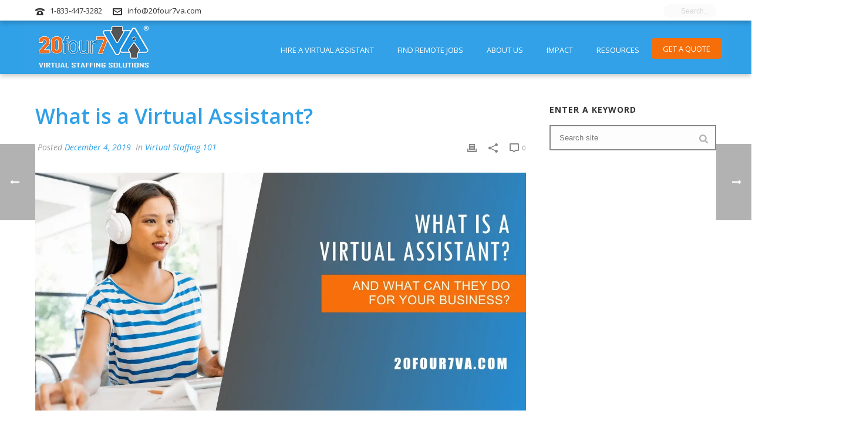

--- FILE ---
content_type: text/html; charset=UTF-8
request_url: https://20four7va.com/virtual-staffing-101/what-is-a-virtual-assistant/
body_size: 40414
content:
<!DOCTYPE html>
<html lang="en-US" >
<head>
		<meta charset="UTF-8" /><meta name="viewport" content="width=device-width, initial-scale=1.0, minimum-scale=1.0, maximum-scale=1.0, user-scalable=0" /><meta http-equiv="X-UA-Compatible" content="IE=edge,chrome=1" /><meta name="format-detection" content="telephone=no"><link href="https://fonts.googleapis.com/css?family=Lato:100,100i,200,200i,300,300i,400,400i,500,500i,600,600i,700,700i,800,800i,900,900i%7COpen+Sans:100,100i,200,200i,300,300i,400,400i,500,500i,600,600i,700,700i,800,800i,900,900i%7CIndie+Flower:100,100i,200,200i,300,300i,400,400i,500,500i,600,600i,700,700i,800,800i,900,900i%7COswald:100,100i,200,200i,300,300i,400,400i,500,500i,600,600i,700,700i,800,800i,900,900i" rel="stylesheet"><script type="text/javascript">var ajaxurl = "https://20four7va.com/wp-admin/admin-ajax.php";</script><meta name='robots' content='index, follow, max-image-preview:large, max-snippet:-1, max-video-preview:-1' />

		<style id="critical-path-css" type="text/css">
			body,html{width:100%;height:100%;margin:0;padding:0}.page-preloader{top:0;left:0;z-index:999;position:fixed;height:100%;width:100%;text-align:center}.preloader-preview-area{animation-delay:-.2s;top:50%;-ms-transform:translateY(100%);transform:translateY(100%);margin-top:10px;max-height:calc(50% - 20px);opacity:1;width:100%;text-align:center;position:absolute}.preloader-logo{max-width:90%;top:50%;-ms-transform:translateY(-100%);transform:translateY(-100%);margin:-10px auto 0 auto;max-height:calc(50% - 20px);opacity:1;position:relative}.ball-pulse>div{width:15px;height:15px;border-radius:100%;margin:2px;animation-fill-mode:both;display:inline-block;animation:ball-pulse .75s infinite cubic-bezier(.2,.68,.18,1.08)}.ball-pulse>div:nth-child(1){animation-delay:-.36s}.ball-pulse>div:nth-child(2){animation-delay:-.24s}.ball-pulse>div:nth-child(3){animation-delay:-.12s}@keyframes ball-pulse{0%{transform:scale(1);opacity:1}45%{transform:scale(.1);opacity:.7}80%{transform:scale(1);opacity:1}}.ball-clip-rotate-pulse{position:relative;-ms-transform:translateY(-15px) translateX(-10px);transform:translateY(-15px) translateX(-10px);display:inline-block}.ball-clip-rotate-pulse>div{animation-fill-mode:both;position:absolute;top:0;left:0;border-radius:100%}.ball-clip-rotate-pulse>div:first-child{height:36px;width:36px;top:7px;left:-7px;animation:ball-clip-rotate-pulse-scale 1s 0s cubic-bezier(.09,.57,.49,.9) infinite}.ball-clip-rotate-pulse>div:last-child{position:absolute;width:50px;height:50px;left:-16px;top:-2px;background:0 0;border:2px solid;animation:ball-clip-rotate-pulse-rotate 1s 0s cubic-bezier(.09,.57,.49,.9) infinite;animation-duration:1s}@keyframes ball-clip-rotate-pulse-rotate{0%{transform:rotate(0) scale(1)}50%{transform:rotate(180deg) scale(.6)}100%{transform:rotate(360deg) scale(1)}}@keyframes ball-clip-rotate-pulse-scale{30%{transform:scale(.3)}100%{transform:scale(1)}}@keyframes square-spin{25%{transform:perspective(100px) rotateX(180deg) rotateY(0)}50%{transform:perspective(100px) rotateX(180deg) rotateY(180deg)}75%{transform:perspective(100px) rotateX(0) rotateY(180deg)}100%{transform:perspective(100px) rotateX(0) rotateY(0)}}.square-spin{display:inline-block}.square-spin>div{animation-fill-mode:both;width:50px;height:50px;animation:square-spin 3s 0s cubic-bezier(.09,.57,.49,.9) infinite}.cube-transition{position:relative;-ms-transform:translate(-25px,-25px);transform:translate(-25px,-25px);display:inline-block}.cube-transition>div{animation-fill-mode:both;width:15px;height:15px;position:absolute;top:-5px;left:-5px;animation:cube-transition 1.6s 0s infinite ease-in-out}.cube-transition>div:last-child{animation-delay:-.8s}@keyframes cube-transition{25%{transform:translateX(50px) scale(.5) rotate(-90deg)}50%{transform:translate(50px,50px) rotate(-180deg)}75%{transform:translateY(50px) scale(.5) rotate(-270deg)}100%{transform:rotate(-360deg)}}.ball-scale>div{border-radius:100%;margin:2px;animation-fill-mode:both;display:inline-block;height:60px;width:60px;animation:ball-scale 1s 0s ease-in-out infinite}@keyframes ball-scale{0%{transform:scale(0)}100%{transform:scale(1);opacity:0}}.line-scale>div{animation-fill-mode:both;display:inline-block;width:5px;height:50px;border-radius:2px;margin:2px}.line-scale>div:nth-child(1){animation:line-scale 1s -.5s infinite cubic-bezier(.2,.68,.18,1.08)}.line-scale>div:nth-child(2){animation:line-scale 1s -.4s infinite cubic-bezier(.2,.68,.18,1.08)}.line-scale>div:nth-child(3){animation:line-scale 1s -.3s infinite cubic-bezier(.2,.68,.18,1.08)}.line-scale>div:nth-child(4){animation:line-scale 1s -.2s infinite cubic-bezier(.2,.68,.18,1.08)}.line-scale>div:nth-child(5){animation:line-scale 1s -.1s infinite cubic-bezier(.2,.68,.18,1.08)}@keyframes line-scale{0%{transform:scaley(1)}50%{transform:scaley(.4)}100%{transform:scaley(1)}}.ball-scale-multiple{position:relative;-ms-transform:translateY(30px);transform:translateY(30px);display:inline-block}.ball-scale-multiple>div{border-radius:100%;animation-fill-mode:both;margin:2px;position:absolute;left:-30px;top:0;opacity:0;margin:0;width:50px;height:50px;animation:ball-scale-multiple 1s 0s linear infinite}.ball-scale-multiple>div:nth-child(2){animation-delay:-.2s}.ball-scale-multiple>div:nth-child(3){animation-delay:-.2s}@keyframes ball-scale-multiple{0%{transform:scale(0);opacity:0}5%{opacity:1}100%{transform:scale(1);opacity:0}}.ball-pulse-sync{display:inline-block}.ball-pulse-sync>div{width:15px;height:15px;border-radius:100%;margin:2px;animation-fill-mode:both;display:inline-block}.ball-pulse-sync>div:nth-child(1){animation:ball-pulse-sync .6s -.21s infinite ease-in-out}.ball-pulse-sync>div:nth-child(2){animation:ball-pulse-sync .6s -.14s infinite ease-in-out}.ball-pulse-sync>div:nth-child(3){animation:ball-pulse-sync .6s -70ms infinite ease-in-out}@keyframes ball-pulse-sync{33%{transform:translateY(10px)}66%{transform:translateY(-10px)}100%{transform:translateY(0)}}.transparent-circle{display:inline-block;border-top:.5em solid rgba(255,255,255,.2);border-right:.5em solid rgba(255,255,255,.2);border-bottom:.5em solid rgba(255,255,255,.2);border-left:.5em solid #fff;transform:translateZ(0);animation:transparent-circle 1.1s infinite linear;width:50px;height:50px;border-radius:50%}.transparent-circle:after{border-radius:50%;width:10em;height:10em}@keyframes transparent-circle{0%{transform:rotate(0)}100%{transform:rotate(360deg)}}.ball-spin-fade-loader{position:relative;top:-10px;left:-10px;display:inline-block}.ball-spin-fade-loader>div{width:15px;height:15px;border-radius:100%;margin:2px;animation-fill-mode:both;position:absolute;animation:ball-spin-fade-loader 1s infinite linear}.ball-spin-fade-loader>div:nth-child(1){top:25px;left:0;animation-delay:-.84s;-webkit-animation-delay:-.84s}.ball-spin-fade-loader>div:nth-child(2){top:17.05px;left:17.05px;animation-delay:-.72s;-webkit-animation-delay:-.72s}.ball-spin-fade-loader>div:nth-child(3){top:0;left:25px;animation-delay:-.6s;-webkit-animation-delay:-.6s}.ball-spin-fade-loader>div:nth-child(4){top:-17.05px;left:17.05px;animation-delay:-.48s;-webkit-animation-delay:-.48s}.ball-spin-fade-loader>div:nth-child(5){top:-25px;left:0;animation-delay:-.36s;-webkit-animation-delay:-.36s}.ball-spin-fade-loader>div:nth-child(6){top:-17.05px;left:-17.05px;animation-delay:-.24s;-webkit-animation-delay:-.24s}.ball-spin-fade-loader>div:nth-child(7){top:0;left:-25px;animation-delay:-.12s;-webkit-animation-delay:-.12s}.ball-spin-fade-loader>div:nth-child(8){top:17.05px;left:-17.05px;animation-delay:0s;-webkit-animation-delay:0s}@keyframes ball-spin-fade-loader{50%{opacity:.3;transform:scale(.4)}100%{opacity:1;transform:scale(1)}}		</style>

		
	<!-- This site is optimized with the Yoast SEO plugin v26.6 - https://yoast.com/wordpress/plugins/seo/ -->
	<title>What is a Virtual Assistant? - 20four7VA</title>
	<meta name="description" content="What is a virtual assistant? Why do you need one? This article tackles the definition of a virtual assistant and the benefits of hiring a virtual assistant." />
	<link rel="canonical" href="https://20four7va.com/virtual-staffing-101/what-is-a-virtual-assistant/" />
	<meta property="og:locale" content="en_US" />
	<meta property="og:type" content="article" />
	<meta property="og:title" content="What is a Virtual Assistant? - 20four7VA" />
	<meta property="og:description" content="What is a virtual assistant? Why do you need one? This article tackles the definition of a virtual assistant and the benefits of hiring a virtual assistant." />
	<meta property="og:url" content="https://20four7va.com/virtual-staffing-101/what-is-a-virtual-assistant/" />
	<meta property="og:site_name" content="20four7VA" />
	<meta property="article:published_time" content="2019-12-04T15:00:57+00:00" />
	<meta property="article:modified_time" content="2023-11-27T11:20:09+00:00" />
	<meta property="og:image" content="https://20four7va.com/wp-content/uploads/2019/12/what-is-a-virtual-assistant-and-what-do-they-do.png" />
	<meta property="og:image:width" content="940" />
	<meta property="og:image:height" content="788" />
	<meta property="og:image:type" content="image/png" />
	<meta name="author" content="20four7VA" />
	<meta name="twitter:card" content="summary_large_image" />
	<meta name="twitter:label1" content="Written by" />
	<meta name="twitter:data1" content="20four7VA" />
	<meta name="twitter:label2" content="Est. reading time" />
	<meta name="twitter:data2" content="7 minutes" />
	<script type="application/ld+json" class="yoast-schema-graph">{"@context":"https://schema.org","@graph":[{"@type":"WebPage","@id":"https://20four7va.com/virtual-staffing-101/what-is-a-virtual-assistant/","url":"https://20four7va.com/virtual-staffing-101/what-is-a-virtual-assistant/","name":"What is a Virtual Assistant? - 20four7VA","isPartOf":{"@id":"https://20four7va.com/#website"},"primaryImageOfPage":{"@id":"https://20four7va.com/virtual-staffing-101/what-is-a-virtual-assistant/#primaryimage"},"image":{"@id":"https://20four7va.com/virtual-staffing-101/what-is-a-virtual-assistant/#primaryimage"},"thumbnailUrl":"https://20four7va.com/wp-content/uploads/2019/12/what-is-a-virtual-assistant-and-what-do-they-do.png","datePublished":"2019-12-04T15:00:57+00:00","dateModified":"2023-11-27T11:20:09+00:00","author":{"@id":"https://20four7va.com/#/schema/person/740bb39814844401d69d6c7d29584174"},"description":"What is a virtual assistant? Why do you need one? This article tackles the definition of a virtual assistant and the benefits of hiring a virtual assistant.","breadcrumb":{"@id":"https://20four7va.com/virtual-staffing-101/what-is-a-virtual-assistant/#breadcrumb"},"inLanguage":"en-US","potentialAction":[{"@type":"ReadAction","target":["https://20four7va.com/virtual-staffing-101/what-is-a-virtual-assistant/"]}]},{"@type":"ImageObject","inLanguage":"en-US","@id":"https://20four7va.com/virtual-staffing-101/what-is-a-virtual-assistant/#primaryimage","url":"https://20four7va.com/wp-content/uploads/2019/12/what-is-a-virtual-assistant-and-what-do-they-do.png","contentUrl":"https://20four7va.com/wp-content/uploads/2019/12/what-is-a-virtual-assistant-and-what-do-they-do.png","width":940,"height":788,"caption":"what is a virtual assistant and what do they do - 20four7VA"},{"@type":"BreadcrumbList","@id":"https://20four7va.com/virtual-staffing-101/what-is-a-virtual-assistant/#breadcrumb","itemListElement":[{"@type":"ListItem","position":1,"name":"Home","item":"https://20four7va.com/"},{"@type":"ListItem","position":2,"name":"What is a Virtual Assistant?"}]},{"@type":"WebSite","@id":"https://20four7va.com/#website","url":"https://20four7va.com/","name":"20four7VA","description":"Our business is to make sure your business succeeds.","potentialAction":[{"@type":"SearchAction","target":{"@type":"EntryPoint","urlTemplate":"https://20four7va.com/?s={search_term_string}"},"query-input":{"@type":"PropertyValueSpecification","valueRequired":true,"valueName":"search_term_string"}}],"inLanguage":"en-US"},{"@type":"Person","@id":"https://20four7va.com/#/schema/person/740bb39814844401d69d6c7d29584174","name":"20four7VA","image":{"@type":"ImageObject","inLanguage":"en-US","@id":"https://20four7va.com/#/schema/person/image/","url":"https://secure.gravatar.com/avatar/0fab628fd8824da5f967316b50dafd2809f45ff87ad3e67588fa44cd44bcc8d7?s=96&d=mm&r=g","contentUrl":"https://secure.gravatar.com/avatar/0fab628fd8824da5f967316b50dafd2809f45ff87ad3e67588fa44cd44bcc8d7?s=96&d=mm&r=g","caption":"20four7VA"},"sameAs":["https://20four7va.com"]}]}</script>
	<!-- / Yoast SEO plugin. -->


<link rel='dns-prefetch' href='//fonts.googleapis.com' />
<link rel="alternate" type="application/rss+xml" title="20four7VA &raquo; Feed" href="https://20four7va.com/feed/" />
<link rel="alternate" type="application/rss+xml" title="20four7VA &raquo; Comments Feed" href="https://20four7va.com/comments/feed/" />

<link rel="shortcut icon" href="https://20four7va.com/wp-content/uploads/2018/10/20-4-7-logo2.png" />
<link rel="alternate" type="application/rss+xml" title="20four7VA &raquo; What is a Virtual Assistant? Comments Feed" href="https://20four7va.com/virtual-staffing-101/what-is-a-virtual-assistant/feed/" />
<script type="text/javascript">window.abb = {};php = {};window.PHP = {};PHP.ajax = "https://20four7va.com/wp-admin/admin-ajax.php";PHP.wp_p_id = "31495";var mk_header_parallax, mk_banner_parallax, mk_page_parallax, mk_footer_parallax, mk_body_parallax;var mk_images_dir = "https://20four7va.com/wp-content/themes/jupiter/assets/images",mk_theme_js_path = "https://20four7va.com/wp-content/themes/jupiter/assets/js",mk_theme_dir = "https://20four7va.com/wp-content/themes/jupiter",mk_captcha_placeholder = "Enter Captcha",mk_captcha_invalid_txt = "Invalid. Try again.",mk_captcha_correct_txt = "Captcha correct.",mk_responsive_nav_width = 1200,mk_vertical_header_back = "Back",mk_vertical_header_anim = "1",mk_check_rtl = true,mk_grid_width = 1200,mk_ajax_search_option = "toolbar",mk_preloader_bg_color = "#30a0e7",mk_accent_color = "#2293e2",mk_go_to_top =  "true",mk_smooth_scroll =  "false",mk_show_background_video =  "true",mk_preloader_bar_color = "#2293e2",mk_preloader_logo = "http://demos.artbees.net/jupiter5/thebe/wp-content/uploads/sites/40/2015/12/preloader.png";var mk_header_parallax = false,mk_banner_parallax = false,mk_footer_parallax = false,mk_body_parallax = false,mk_no_more_posts = "No More Posts",mk_typekit_id   = "",mk_google_fonts = ["Open Sans:100italic,200italic,300italic,400italic,500italic,600italic,700italic,800italic,900italic,100,200,300,400,500,600,700,800,900"],mk_global_lazyload = false;</script><link rel="alternate" title="oEmbed (JSON)" type="application/json+oembed" href="https://20four7va.com/wp-json/oembed/1.0/embed?url=https%3A%2F%2F20four7va.com%2Fvirtual-staffing-101%2Fwhat-is-a-virtual-assistant%2F" />
<link rel="alternate" title="oEmbed (XML)" type="text/xml+oembed" href="https://20four7va.com/wp-json/oembed/1.0/embed?url=https%3A%2F%2F20four7va.com%2Fvirtual-staffing-101%2Fwhat-is-a-virtual-assistant%2F&#038;format=xml" />
<style id='wp-img-auto-sizes-contain-inline-css' type='text/css'>
img:is([sizes=auto i],[sizes^="auto," i]){contain-intrinsic-size:3000px 1500px}
/*# sourceURL=wp-img-auto-sizes-contain-inline-css */
</style>
<link rel='stylesheet' id='layerslider-css' href='https://20four7va.com/wp-content/plugins/LayerSlider/assets/static/layerslider/css/layerslider.css' type='text/css' media='all' />
<style id='wp-block-library-inline-css' type='text/css'>
:root{--wp-block-synced-color:#7a00df;--wp-block-synced-color--rgb:122,0,223;--wp-bound-block-color:var(--wp-block-synced-color);--wp-editor-canvas-background:#ddd;--wp-admin-theme-color:#007cba;--wp-admin-theme-color--rgb:0,124,186;--wp-admin-theme-color-darker-10:#006ba1;--wp-admin-theme-color-darker-10--rgb:0,107,160.5;--wp-admin-theme-color-darker-20:#005a87;--wp-admin-theme-color-darker-20--rgb:0,90,135;--wp-admin-border-width-focus:2px}@media (min-resolution:192dpi){:root{--wp-admin-border-width-focus:1.5px}}.wp-element-button{cursor:pointer}:root .has-very-light-gray-background-color{background-color:#eee}:root .has-very-dark-gray-background-color{background-color:#313131}:root .has-very-light-gray-color{color:#eee}:root .has-very-dark-gray-color{color:#313131}:root .has-vivid-green-cyan-to-vivid-cyan-blue-gradient-background{background:linear-gradient(135deg,#00d084,#0693e3)}:root .has-purple-crush-gradient-background{background:linear-gradient(135deg,#34e2e4,#4721fb 50%,#ab1dfe)}:root .has-hazy-dawn-gradient-background{background:linear-gradient(135deg,#faaca8,#dad0ec)}:root .has-subdued-olive-gradient-background{background:linear-gradient(135deg,#fafae1,#67a671)}:root .has-atomic-cream-gradient-background{background:linear-gradient(135deg,#fdd79a,#004a59)}:root .has-nightshade-gradient-background{background:linear-gradient(135deg,#330968,#31cdcf)}:root .has-midnight-gradient-background{background:linear-gradient(135deg,#020381,#2874fc)}:root{--wp--preset--font-size--normal:16px;--wp--preset--font-size--huge:42px}.has-regular-font-size{font-size:1em}.has-larger-font-size{font-size:2.625em}.has-normal-font-size{font-size:var(--wp--preset--font-size--normal)}.has-huge-font-size{font-size:var(--wp--preset--font-size--huge)}.has-text-align-center{text-align:center}.has-text-align-left{text-align:left}.has-text-align-right{text-align:right}.has-fit-text{white-space:nowrap!important}#end-resizable-editor-section{display:none}.aligncenter{clear:both}.items-justified-left{justify-content:flex-start}.items-justified-center{justify-content:center}.items-justified-right{justify-content:flex-end}.items-justified-space-between{justify-content:space-between}.screen-reader-text{border:0;clip-path:inset(50%);height:1px;margin:-1px;overflow:hidden;padding:0;position:absolute;width:1px;word-wrap:normal!important}.screen-reader-text:focus{background-color:#ddd;clip-path:none;color:#444;display:block;font-size:1em;height:auto;left:5px;line-height:normal;padding:15px 23px 14px;text-decoration:none;top:5px;width:auto;z-index:100000}html :where(.has-border-color){border-style:solid}html :where([style*=border-top-color]){border-top-style:solid}html :where([style*=border-right-color]){border-right-style:solid}html :where([style*=border-bottom-color]){border-bottom-style:solid}html :where([style*=border-left-color]){border-left-style:solid}html :where([style*=border-width]){border-style:solid}html :where([style*=border-top-width]){border-top-style:solid}html :where([style*=border-right-width]){border-right-style:solid}html :where([style*=border-bottom-width]){border-bottom-style:solid}html :where([style*=border-left-width]){border-left-style:solid}html :where(img[class*=wp-image-]){height:auto;max-width:100%}:where(figure){margin:0 0 1em}html :where(.is-position-sticky){--wp-admin--admin-bar--position-offset:var(--wp-admin--admin-bar--height,0px)}@media screen and (max-width:600px){html :where(.is-position-sticky){--wp-admin--admin-bar--position-offset:0px}}

/*# sourceURL=wp-block-library-inline-css */
</style><style id='global-styles-inline-css' type='text/css'>
:root{--wp--preset--aspect-ratio--square: 1;--wp--preset--aspect-ratio--4-3: 4/3;--wp--preset--aspect-ratio--3-4: 3/4;--wp--preset--aspect-ratio--3-2: 3/2;--wp--preset--aspect-ratio--2-3: 2/3;--wp--preset--aspect-ratio--16-9: 16/9;--wp--preset--aspect-ratio--9-16: 9/16;--wp--preset--color--black: #000000;--wp--preset--color--cyan-bluish-gray: #abb8c3;--wp--preset--color--white: #ffffff;--wp--preset--color--pale-pink: #f78da7;--wp--preset--color--vivid-red: #cf2e2e;--wp--preset--color--luminous-vivid-orange: #ff6900;--wp--preset--color--luminous-vivid-amber: #fcb900;--wp--preset--color--light-green-cyan: #7bdcb5;--wp--preset--color--vivid-green-cyan: #00d084;--wp--preset--color--pale-cyan-blue: #8ed1fc;--wp--preset--color--vivid-cyan-blue: #0693e3;--wp--preset--color--vivid-purple: #9b51e0;--wp--preset--gradient--vivid-cyan-blue-to-vivid-purple: linear-gradient(135deg,rgb(6,147,227) 0%,rgb(155,81,224) 100%);--wp--preset--gradient--light-green-cyan-to-vivid-green-cyan: linear-gradient(135deg,rgb(122,220,180) 0%,rgb(0,208,130) 100%);--wp--preset--gradient--luminous-vivid-amber-to-luminous-vivid-orange: linear-gradient(135deg,rgb(252,185,0) 0%,rgb(255,105,0) 100%);--wp--preset--gradient--luminous-vivid-orange-to-vivid-red: linear-gradient(135deg,rgb(255,105,0) 0%,rgb(207,46,46) 100%);--wp--preset--gradient--very-light-gray-to-cyan-bluish-gray: linear-gradient(135deg,rgb(238,238,238) 0%,rgb(169,184,195) 100%);--wp--preset--gradient--cool-to-warm-spectrum: linear-gradient(135deg,rgb(74,234,220) 0%,rgb(151,120,209) 20%,rgb(207,42,186) 40%,rgb(238,44,130) 60%,rgb(251,105,98) 80%,rgb(254,248,76) 100%);--wp--preset--gradient--blush-light-purple: linear-gradient(135deg,rgb(255,206,236) 0%,rgb(152,150,240) 100%);--wp--preset--gradient--blush-bordeaux: linear-gradient(135deg,rgb(254,205,165) 0%,rgb(254,45,45) 50%,rgb(107,0,62) 100%);--wp--preset--gradient--luminous-dusk: linear-gradient(135deg,rgb(255,203,112) 0%,rgb(199,81,192) 50%,rgb(65,88,208) 100%);--wp--preset--gradient--pale-ocean: linear-gradient(135deg,rgb(255,245,203) 0%,rgb(182,227,212) 50%,rgb(51,167,181) 100%);--wp--preset--gradient--electric-grass: linear-gradient(135deg,rgb(202,248,128) 0%,rgb(113,206,126) 100%);--wp--preset--gradient--midnight: linear-gradient(135deg,rgb(2,3,129) 0%,rgb(40,116,252) 100%);--wp--preset--font-size--small: 13px;--wp--preset--font-size--medium: 20px;--wp--preset--font-size--large: 36px;--wp--preset--font-size--x-large: 42px;--wp--preset--spacing--20: 0.44rem;--wp--preset--spacing--30: 0.67rem;--wp--preset--spacing--40: 1rem;--wp--preset--spacing--50: 1.5rem;--wp--preset--spacing--60: 2.25rem;--wp--preset--spacing--70: 3.38rem;--wp--preset--spacing--80: 5.06rem;--wp--preset--shadow--natural: 6px 6px 9px rgba(0, 0, 0, 0.2);--wp--preset--shadow--deep: 12px 12px 50px rgba(0, 0, 0, 0.4);--wp--preset--shadow--sharp: 6px 6px 0px rgba(0, 0, 0, 0.2);--wp--preset--shadow--outlined: 6px 6px 0px -3px rgb(255, 255, 255), 6px 6px rgb(0, 0, 0);--wp--preset--shadow--crisp: 6px 6px 0px rgb(0, 0, 0);}:where(.is-layout-flex){gap: 0.5em;}:where(.is-layout-grid){gap: 0.5em;}body .is-layout-flex{display: flex;}.is-layout-flex{flex-wrap: wrap;align-items: center;}.is-layout-flex > :is(*, div){margin: 0;}body .is-layout-grid{display: grid;}.is-layout-grid > :is(*, div){margin: 0;}:where(.wp-block-columns.is-layout-flex){gap: 2em;}:where(.wp-block-columns.is-layout-grid){gap: 2em;}:where(.wp-block-post-template.is-layout-flex){gap: 1.25em;}:where(.wp-block-post-template.is-layout-grid){gap: 1.25em;}.has-black-color{color: var(--wp--preset--color--black) !important;}.has-cyan-bluish-gray-color{color: var(--wp--preset--color--cyan-bluish-gray) !important;}.has-white-color{color: var(--wp--preset--color--white) !important;}.has-pale-pink-color{color: var(--wp--preset--color--pale-pink) !important;}.has-vivid-red-color{color: var(--wp--preset--color--vivid-red) !important;}.has-luminous-vivid-orange-color{color: var(--wp--preset--color--luminous-vivid-orange) !important;}.has-luminous-vivid-amber-color{color: var(--wp--preset--color--luminous-vivid-amber) !important;}.has-light-green-cyan-color{color: var(--wp--preset--color--light-green-cyan) !important;}.has-vivid-green-cyan-color{color: var(--wp--preset--color--vivid-green-cyan) !important;}.has-pale-cyan-blue-color{color: var(--wp--preset--color--pale-cyan-blue) !important;}.has-vivid-cyan-blue-color{color: var(--wp--preset--color--vivid-cyan-blue) !important;}.has-vivid-purple-color{color: var(--wp--preset--color--vivid-purple) !important;}.has-black-background-color{background-color: var(--wp--preset--color--black) !important;}.has-cyan-bluish-gray-background-color{background-color: var(--wp--preset--color--cyan-bluish-gray) !important;}.has-white-background-color{background-color: var(--wp--preset--color--white) !important;}.has-pale-pink-background-color{background-color: var(--wp--preset--color--pale-pink) !important;}.has-vivid-red-background-color{background-color: var(--wp--preset--color--vivid-red) !important;}.has-luminous-vivid-orange-background-color{background-color: var(--wp--preset--color--luminous-vivid-orange) !important;}.has-luminous-vivid-amber-background-color{background-color: var(--wp--preset--color--luminous-vivid-amber) !important;}.has-light-green-cyan-background-color{background-color: var(--wp--preset--color--light-green-cyan) !important;}.has-vivid-green-cyan-background-color{background-color: var(--wp--preset--color--vivid-green-cyan) !important;}.has-pale-cyan-blue-background-color{background-color: var(--wp--preset--color--pale-cyan-blue) !important;}.has-vivid-cyan-blue-background-color{background-color: var(--wp--preset--color--vivid-cyan-blue) !important;}.has-vivid-purple-background-color{background-color: var(--wp--preset--color--vivid-purple) !important;}.has-black-border-color{border-color: var(--wp--preset--color--black) !important;}.has-cyan-bluish-gray-border-color{border-color: var(--wp--preset--color--cyan-bluish-gray) !important;}.has-white-border-color{border-color: var(--wp--preset--color--white) !important;}.has-pale-pink-border-color{border-color: var(--wp--preset--color--pale-pink) !important;}.has-vivid-red-border-color{border-color: var(--wp--preset--color--vivid-red) !important;}.has-luminous-vivid-orange-border-color{border-color: var(--wp--preset--color--luminous-vivid-orange) !important;}.has-luminous-vivid-amber-border-color{border-color: var(--wp--preset--color--luminous-vivid-amber) !important;}.has-light-green-cyan-border-color{border-color: var(--wp--preset--color--light-green-cyan) !important;}.has-vivid-green-cyan-border-color{border-color: var(--wp--preset--color--vivid-green-cyan) !important;}.has-pale-cyan-blue-border-color{border-color: var(--wp--preset--color--pale-cyan-blue) !important;}.has-vivid-cyan-blue-border-color{border-color: var(--wp--preset--color--vivid-cyan-blue) !important;}.has-vivid-purple-border-color{border-color: var(--wp--preset--color--vivid-purple) !important;}.has-vivid-cyan-blue-to-vivid-purple-gradient-background{background: var(--wp--preset--gradient--vivid-cyan-blue-to-vivid-purple) !important;}.has-light-green-cyan-to-vivid-green-cyan-gradient-background{background: var(--wp--preset--gradient--light-green-cyan-to-vivid-green-cyan) !important;}.has-luminous-vivid-amber-to-luminous-vivid-orange-gradient-background{background: var(--wp--preset--gradient--luminous-vivid-amber-to-luminous-vivid-orange) !important;}.has-luminous-vivid-orange-to-vivid-red-gradient-background{background: var(--wp--preset--gradient--luminous-vivid-orange-to-vivid-red) !important;}.has-very-light-gray-to-cyan-bluish-gray-gradient-background{background: var(--wp--preset--gradient--very-light-gray-to-cyan-bluish-gray) !important;}.has-cool-to-warm-spectrum-gradient-background{background: var(--wp--preset--gradient--cool-to-warm-spectrum) !important;}.has-blush-light-purple-gradient-background{background: var(--wp--preset--gradient--blush-light-purple) !important;}.has-blush-bordeaux-gradient-background{background: var(--wp--preset--gradient--blush-bordeaux) !important;}.has-luminous-dusk-gradient-background{background: var(--wp--preset--gradient--luminous-dusk) !important;}.has-pale-ocean-gradient-background{background: var(--wp--preset--gradient--pale-ocean) !important;}.has-electric-grass-gradient-background{background: var(--wp--preset--gradient--electric-grass) !important;}.has-midnight-gradient-background{background: var(--wp--preset--gradient--midnight) !important;}.has-small-font-size{font-size: var(--wp--preset--font-size--small) !important;}.has-medium-font-size{font-size: var(--wp--preset--font-size--medium) !important;}.has-large-font-size{font-size: var(--wp--preset--font-size--large) !important;}.has-x-large-font-size{font-size: var(--wp--preset--font-size--x-large) !important;}
/*# sourceURL=global-styles-inline-css */
</style>

<style id='classic-theme-styles-inline-css' type='text/css'>
/*! This file is auto-generated */
.wp-block-button__link{color:#fff;background-color:#32373c;border-radius:9999px;box-shadow:none;text-decoration:none;padding:calc(.667em + 2px) calc(1.333em + 2px);font-size:1.125em}.wp-block-file__button{background:#32373c;color:#fff;text-decoration:none}
/*# sourceURL=/wp-includes/css/classic-themes.min.css */
</style>
<link rel='stylesheet' id='image-hover-effects-css-css' href='https://20four7va.com/wp-content/plugins/mega-addons-for-visual-composer/css/ihover.css' type='text/css' media='all' />
<link rel='stylesheet' id='style-css-css' href='https://20four7va.com/wp-content/plugins/mega-addons-for-visual-composer/css/style.css' type='text/css' media='all' />
<link rel='stylesheet' id='font-awesome-latest-css' href='https://20four7va.com/wp-content/plugins/mega-addons-for-visual-composer/css/font-awesome/css/all.css' type='text/css' media='all' />
<link rel='stylesheet' id='google-fonts-css' href='https://fonts.googleapis.com/css?family=Lato%3A400%2C500%2C600%2C700%7CPoppins%3A400%2C500%2C600%2C700' type='text/css' media='all' />
<link rel='stylesheet' id='core-styles-css' href='https://20four7va.com/wp-content/themes/jupiter/assets/stylesheet/core-styles.6.12.3.css' type='text/css' media='all' />
<style id='core-styles-inline-css' type='text/css'>

			#wpadminbar {
				-webkit-backface-visibility: hidden;
				backface-visibility: hidden;
				-webkit-perspective: 1000;
				-ms-perspective: 1000;
				perspective: 1000;
				-webkit-transform: translateZ(0px);
				-ms-transform: translateZ(0px);
				transform: translateZ(0px);
			}
			@media screen and (max-width: 600px) {
				#wpadminbar {
					position: fixed !important;
				}
			}
		
/*# sourceURL=core-styles-inline-css */
</style>
<link rel='stylesheet' id='components-full-css' href='https://20four7va.com/wp-content/themes/jupiter/assets/stylesheet/components-full.6.12.3.css' type='text/css' media='all' />
<style id='components-full-inline-css' type='text/css'>

body
{
    transform:unset;background-color:#fff;
}

.hb-custom-header #mk-page-introduce,
.mk-header
{
    transform:unset;background-color:#30a0e7;background-size: cover;-webkit-background-size: cover;-moz-background-size: cover;
}

.hb-custom-header > div,
.mk-header-bg
{
    transform:unset;background-color:#30a0e7;
}

.mk-classic-nav-bg
{
    background-color:rgba(255,255,255,0.01);
}

.master-holder-bg
{
    transform:unset;background-color:#fff;
}

#mk-footer
{
    transform:unset;background-color:#333333;
}

#mk-boxed-layout
{
  -webkit-box-shadow: 0 0 0px rgba(0, 0, 0, 0);
  -moz-box-shadow: 0 0 0px rgba(0, 0, 0, 0);
  box-shadow: 0 0 0px rgba(0, 0, 0, 0);
}

.mk-news-tab .mk-tabs-tabs .is-active a,
.mk-fancy-title.pattern-style span,
.mk-fancy-title.pattern-style.color-gradient span:after,
.page-bg-color
{
    background-color: #fff;
}

.page-title
{
    font-size: 20px;
    color: #0a0a0a;
    text-transform: uppercase;
    font-weight: 400;
    letter-spacing: 2px;
}

.page-subtitle
{
    font-size: 14px;
    line-height: 100%;
    color: #333333;
    font-size: 14px;
    text-transform: none;
}


        .mk-header.sticky-style-fixed.a-sticky .mk-header-holder{
            border-bottom:1px solid #30a0e7;
        }
    
	.header-style-1 .mk-header-padding-wrapper,
	.header-style-2 .mk-header-padding-wrapper,
	.header-style-3 .mk-header-padding-wrapper {
		padding-top:126px;
	}

	.mk-process-steps[max-width~="950px"] ul::before {
	  display: none !important;
	}
	.mk-process-steps[max-width~="950px"] li {
	  margin-bottom: 30px !important;
	  width: 100% !important;
	  text-align: center;
	}
	.mk-event-countdown-ul[max-width~="750px"] li {
	  width: 90%;
	  display: block;
	  margin: 0 auto 15px;
	}

    body { font-family: Arial, Helvetica, sans-serif } body { font-family: Open Sans } 

            @font-face {
                font-family: 'star';
                src: url('https://20four7va.com/wp-content/themes/jupiter/assets/stylesheet/fonts/star/font.eot');
                src: url('https://20four7va.com/wp-content/themes/jupiter/assets/stylesheet/fonts/star/font.eot?#iefix') format('embedded-opentype'),
                url('https://20four7va.com/wp-content/themes/jupiter/assets/stylesheet/fonts/star/font.woff') format('woff'),
                url('https://20four7va.com/wp-content/themes/jupiter/assets/stylesheet/fonts/star/font.ttf') format('truetype'),
                url('https://20four7va.com/wp-content/themes/jupiter/assets/stylesheet/fonts/star/font.svg#star') format('svg');
                font-weight: normal;
                font-style: normal;
            }
            @font-face {
                font-family: 'WooCommerce';
                src: url('https://20four7va.com/wp-content/themes/jupiter/assets/stylesheet/fonts/woocommerce/font.eot');
                src: url('https://20four7va.com/wp-content/themes/jupiter/assets/stylesheet/fonts/woocommerce/font.eot?#iefix') format('embedded-opentype'),
                url('https://20four7va.com/wp-content/themes/jupiter/assets/stylesheet/fonts/woocommerce/font.woff') format('woff'),
                url('https://20four7va.com/wp-content/themes/jupiter/assets/stylesheet/fonts/woocommerce/font.ttf') format('truetype'),
                url('https://20four7va.com/wp-content/themes/jupiter/assets/stylesheet/fonts/woocommerce/font.svg#WooCommerce') format('svg');
                font-weight: normal;
                font-style: normal;
            }
@media only screen and (max-width: 769px){
.reverse-mobile-sp .mk-grid{
	display: flex;
    flex-direction: column-reverse;
}
}
/*Header menu fixed */
.header-title-row{
	padding-top:100px !important;
	Padding-bottom:100px !important;
}
.header-style-1 .mk-header-padding-wrapper, .header-style-2 .mk-header-padding-wrapper, .header-style-3 .mk-header-padding-wrapper {
    padding-top: 125px !important;
}
 
.mysticky-welcomebar-fixed {
	display: none;
}
.mk-header-holder {
	margin-top: 0px !important;
}
/* header sticky bar removal */
/* gravity form styling */
body .gform_wrapper{
Display:block !important;
}
.gfield_time_ampm select:not(.gfield_select), .woocommerce select {
    min-width: 100px !important;
    max-width: 100%;
    display: block;
    min-height:36px;
}
body .gform_wrapper .gform_body .gform_fields .gfield select {

    font-weight: 400;
}
.gform_wrapper.gravity-theme .ginput_container_time input{
border: 1px solid #9ac5e1 !important;
}
.gform_fileupload_multifile{
padding-left:15px !important;
border: 1px #cecece;
font-size:medium !important;
}
body .gform_wrapper .gform_body .gform_fields .gfield .ginput_container_checkbox {
    padding-left: 15px !important;
    border: 1px #cecece;
    font-size: medium !important;
}
.gform_heading{
	padding-left: 15px !important;
    border: 1px #cecece;
    font-size: medium !important;
}
.gform_wrapper.gravity-theme #field_submit, .gform_wrapper.gravity-theme .gform_footer {
    display: flex;
    align-content: flex-end;
    justify-content: center;
}
/* Custom Search Box CSS - */
.vc_wp_search.wpb_content_element {
    margin-top: 45px !important;
}

@media handheld, only screen and (max-width: 980px){
.vc_wp_search.wpb_content_element {
    margin-top:45 !important;
}
}
@media handheld, only screen and (max-width: 750px){
.vc_wp_search.wpb_content_element {
    margin-top:45 !important;
}
}

/*span.search-everything-highlight-color {
    display: none; 
}*/
@media handheld, only screen and (max-width: 960px){
.search-results .theme-page-wrapper .theme-content {
    margin-top: 220px !important;
}}
/*Search CSSEnds Here*/

#fancy-title-5579984513d42 {margin-bottom: 5px !important;}


.vc_custom_heading.vc_gitem-post-data.vc_gitem-post-data-source-post_excerpt {
display: none;
}

.mk-box-icon-2.box-align-center ul li {
 color: #fff !important;
 list-style-position: inside !important;
}

.mk-content-box .content-box-heading{
text-align: center !important;
}


@media (max-width: 1350px) and (min-width: 768px){
.content-box-content .mk-text-block {
    height: 350px !important;
}
.mk-content-box .content-box-heading {
height: 47px;
}}

@media (min-width: 1351px){
.content-box-content .mk-text-block {
  height: 250px !important;
}}

@media (min-width: 768px)and (max-width: 1023px){.custom-table .vc_col-sm-3 {
    width: 50% !important;
}}

/* For Bigger Screens  Table for Admin VA, Specialist VA & Ecommerce VA*/

@media (min-width: 1940px){
.content-box-content .mk-text-block {
    height: 120px !important;
}
.custom-table .mk-custom-box .box-holder {
  height: 170px;
}}
@media (min-width: 1800px)and (max-width: 1939px){
.content-box-content .mk-text-block, .custom-table .mk-custom-box .box-holder {
    height: 170px !important;
}}

/* Hide Sub-footer Navigation*/
#mk-footer-navigation {
display:none;
}

/*Hiding Header Toolbar for Mobile Devices*/
@media screen and (max-width:600px) {.mk-header-toolbar
{
display:none !important;
}
}
@media screen and (max-width:600px) {
.mk-toolbar-resposnive-icon svg
{
display:none !important;
}
}

@media screen and (max-width:1140px) {.mk-header-toolbar
{
display:none !important;
}
}
@media screen and (max-width:1140px) {
.mk-toolbar-resposnive-icon svg
{
display:none !important;
}
}
/*End of CSS */
@media screen and (max-width:600px) {.mk-css-icon-close div, .mk-css-icon-menu div
{
background-color:#ffffff !important;
}
}

@media screen and (max-width:1140px) {.mk-css-icon-close div, .mk-css-icon-menu div
{
background-color:#ffffff !important;
}
}
/* Search Form CSS for Mobile & Tablets */
@media screen and (max-width:600px) {
.responsive-searchform .text-input {
    width: 100%;
    padding: 12px;
    border: 1px solid #287eb4;
    background-color: #ffffff;
    box-shadow: none!important;
    border-radius: 0;
    color: #000000!important;
}
}

@media screen and (max-width:1140px) {
.responsive-searchform .text-input {
    width: 100%;
    padding: 12px;
    border: 1px solid #287eb4;
    background-color: #ffffff;
    box-shadow: none!important;
    border-radius: 0;
    color: #000000!important;
}
}
/*STRONG or BOLD text Custom CSS*/
/*.master-holder strong {
    color: #32a1e7 !important;
}*/

/* QUick Contact Handheld Devices custom CSS*/
@media handheld, only screen and (max-width: 960px) {
div#mk-quick-contact {
    height: 400px;
    overflow: scroll;
}
}
/* Sticky Header for Handheld Devices Custom CSS*/
/*@media handheld, only screen and (max-width: 960px) {
header#mk-header-1 {
    position: fixed !important;
}*/
 /*End of CSS*/
#theme-page > .wpb_row.vc_row {
    margin-top: 60px;
}
}

/* Search Results Custom CSS */
.mk-header-searchform span .text-input {
    font-size: 14px !important;
    width: 200px !important;
    height: 33px !important;
}
/*Fancy Test Title Custom CSS 
.mk-fancy-title p{
color:#ffffff !important;
}
*/
.mk-css-icon-menu div {
background-color:#ffffff !important;
}
@media screen and (max-width:780px){
.mk-toolbar-resposnive-icon svg{
display:none;
	}}

/*vc_wp_search.wpb_content_element {
    margin-top: 45px;
}*/

/*Fancy Title color CSS Inheritance */
.mk-fancy-title.color-single span, .mk-fancy-title.color-single p {
    color: inherit !important;
}

body.page div.gform_wrapper .gform_body .gform_fields .gfield .address_country select {
line-height: 1.3em !important;
}
body .gform_body select {
line-height: 31px !important;
font-size: 13px !important;
height: 31px;
padding: 0 !important;
}

/* Pagination Custom CSS */
.mk-pagination .current-page, .mk-pagination .page-number
{
background-color:#ade5f7 !important;
color:#51a4c0;
border-color:#ade5f7;
border-radius:2px;
}
.mk-pagination-next ,.mk-pagination-previous{
color:#51a4c0 !important;
}

.mk-pagination .mk-total-pages{
color:#333333 !important;
opacity:1 !important;
}

.widget .mk-searchform .text-input{
border: 2px solid #888888 !important;
}

/*@media handheld, only screen and (max-width: 900px){
	#mk-page-introduce.intro-left{
	text-align:center;
	font-size:20px !important;
	}
		/*.mk-grid{
			padding-top: inherit !important;
		
}}*/
/* Testimonial Navigation Arrow Display Control on Handheld Devices*/
@media screen and (max-width:900px){
.flex-control-nav, .flex-direction-nav{
display:none !important;
}}
/* Contact Page Map Section title display Control for Handheld Devices*/
@media screen and (max-width:900px){
.master-holder h2,.wpb_heading wpb_map_heading {
font-size:25px !important;
	}
}

/*.widget_posts_lists ul li .post-list-meta time{
color:
}*/

/*Layer Slider Text Color Custom CSS */
p.ls-layer{
color:#ffffff !important;
}
/*Cusstom Scrollbar CSS on Site*/
/* Will not work on IE & FF */
/* width 
::-webkit-scrollbar {
  width: 8px;
}
*/
/* Track 
::-webkit-scrollbar-track {
  background: #f1f1f1; 
}
*/
/* Handle 
::-webkit-scrollbar-thumb {
  background: #888;
  border-radius: 20px;
}
*/
/* Handle on hover 
::-webkit-scrollbar-thumb:hover {
  background: #555; 
}
*/
/*End*/
/*Hide Partner Form Footer on Handheld Devices */
/*@media screen and (max-width: 400px){
.page-id-28914 #mk-footer{
display:none !important;
}
}*/
/* Blog Category & Date Hiding with custom CSS */
.mk-blog-meta-wrapper{
display: none !important;
}
/* Google Ads Landing Page form CSS */
body #gform_wrapper_20 { 
border: 2px solid #111111 !important;
border-radius:0px !important;
opacity:0.75 !important;
background-color: #222222 !important;
color:#ffffff !important;
}
body #gform_wrapper_20 .gform_footer input[type=submit] {
background-color:#f66e0a !important;
width:50%;
margin: auto;
display: block;
}
/* VA Request Form Custom CSS*/
/*Form Sublabel Text alignment*/
#gform_wrapper_11 .field_sublabel_below .ginput_complex.ginput_container label {
margin-left: 15px !important;
}
/* Gravity Forms Consent Check Box alignment [all forms]*/
body .gform_wrapper .ginput_container.ginput_container_consent{
margin-left:15px;
}
/*Our Team Page Thumbnail image size CSS*/
.mk-employees.simple.four-column .team-thumbnail.rounded-true {padding: 0 0px!important;}
.mk-employees.simple.five-column .team-thumbnail.rounded-true {padding: 0 0px!important;}

/* VA Application Form Terms & Conditions Custom CSS */
.gform_wrapper .top_label li.gsection.gf_scroll_text .gsection_description {
font-size: 16px !important;
}
#gform_wrapper_8 ul.gfield_radio {
margin-left: 15px !important;
}

body #gform_wrapper_22 .gform_body .gform_fields .gfield textarea {
margin-left: 15px !important;}
body #gform_wrapper_22 .gform_body .gform_fields .gfield .gfield_radio {
margin-left: 15px !important;}

/*Pricing Table Content CSS*/
.pricing-features {
    text-align: left !important;
    padding-left: 5% !important;
}
/*Job Page Title Hide*/
#mk-page-introduce{
display:none !important;
}
.single_job_listing .meta .location {
display:none !important;
}
ul.job_listings li.job_listing a div.location {
display: none !important;
}
/*Client FAQs form */
body #gform_wrapper_33 .gform_body .gform_fields .gfield .ginput_container_textarea {
padding-left: 15px !important;
}
body #gform_wrapper_33 .gform_footer input[type=submit] {
margin-left: 15px !important;
}

/* GForms Sublevel Custom CSS */
.gform_wrapper .field_sublabel_below .ginput_complex.ginput_container label {
padding-left: 15px !important;
}

body .gform_wrapper .gform_body .gform_fields .gfield select {
-webkit-appearance: none;
    -moz-appearance: none;
    text-indent: 1px;
    text-overflow: '';
	  padding-right: 45px !important;
}
/* GForms Message Box / Text area custom CSS */ 
body .gform_wrapper .gform_body .gform_fields .gfield textarea {
   	margin-left: 15px !important;
	  border: 1px solid #9ac5e1 !important;
	  width: 70% !important;
}
.gform_legacy_markup_wrapper div.charleft{
	 color: #246E90 !important;
}
/* GForms Radio Button custom CSS */ 
body .gform_wrapper .gform_body .gform_fields .gfield .gfield_radio {
	margin-left: 15px !important;
}

/* GForms Multipage Submit Button Custom CSS */
body .gform_wrapper .gform_body .gform_page_footer .gform_button {
	
	background-color: #246e90 !important ;

}

/* GForms Email and Phone Number field CSS */
body .gform_fields .gfield input[type=email] {
    margin-left: 15px !important;
}
body .gform_fields .gfield input[type=tel] {
    margin-left: 15px !important;
}
body .gform_fields .gfield input[type=url] {
    margin-left: 15px !important;
}
/* Custom CSS for Welcome Bar 
.mk-page-section-wrapper{
padding-top: 125px !important;
}
*/

/*Cover image fix*/
@media only screen and (min-width: 1025px){
    .mk-page-section-wrapper:nth-of-type(1) .mk-page-section {
         margin-top: 0px;
    }
}
/*Cover image fix ends*/

body #gform_wrapper_39 { 
border: 2px solid #111111 !important;
border-radius:0px !important;
opacity:0.75 !important;
background-color: #222222 !important;
color:#ffffff !important;
}
body #gform_wrapper_39 .gform_footer input[type=submit] {
	background-color:#f66e0a !important;
	width:75%;
	margin: auto;
	display: block;
}
/* Divyang Parekh Preloader Hide */
.mk-section-preloader{
    display:none;
}
/* End Divyang Parekh Preloader Hide */
.page-id-53595 .header-logo a .mk-sticky-logo{
	    max-width: initial;
}
.page-id-53595 #mk-theme-container .mk-header .mk-header-inner{
	    background-color: #fff;
}
.page-id-53595 .header-style-3.header-align-center .mk-dashboard-trigger, 
.page-id-53595 .header-style-3.header-align-center .shopping-cart-header,
.page-id-53595 .mk-desktop-logo.dark-logo,
.page-id-53595 #mk-footer, .page-id-53595 #sub-footer,
.page-id-53595 .mk-header.header-style-3
{
	display : none;
}
.page-id-53595 .header-style-1 .logo-has-sticky .mk-sticky-logo, 
.page-id-53595 .header-style-3 .logo-has-sticky .mk-sticky-logo{
	opacity: unset;
	border-bottom-left-radius: 10px;
  border-bottom-right-radius: 10px;
	border-top-left-radius: 10px;
  border-top-right-radius: 10px;
	top: 85px;
}
.page-id-53595 .outsource-header-style .vc_column-inner{
	padding-top: 0px;
	 height: 80px;
}
.page-id-53595 .outsource-header-style .mk-button--size-large{
	    padding: 10px 21px;
    font-size: 11px;
}

/* Sub menu custom CSS for Box shadow  */
.sub-menu{
/*box-shadow: rgba(100, 100, 111, 0.2) 0px 7px 29px 0px !important;*/
box-shadow: rgba(0, 0, 0, 0.24) 0px 3px 8px !important;
}

.mk-header-toolbar, .mk-header-inner {
box-shadow: rgba(0, 0, 0, 0.24) 0px 3px 8px !important;
}





/* CSS from customizer */

#mk-footer .widget {
    margin-bottom: 40px;
    text-align: left;
}
body.page-id-48422  {
   padding-top: 0px !important;
}
.page-id-48422 .mk-header {
   border-bottom: 0px solid #ededed !important;
}
.page-id-48067 .mk-header-toolbar{
	display:none !important;
}
.we-offer-LP.mk-content-box .content-box-heading{
	text-align:left !important;
}
.we-offer-LP p{
	margin-bottom:0px !important;
}
.landing-page-form .gform_wrapper.gravity-theme .gfield input.medium, .landing-page-form .gform_wrapper.gravity-theme .gfield select {
 width: 95% !important;
}
.landing-page-form .gform_wrapper.gravity-theme .gfield textarea.large {
 margin-left: 15px !important;
	width: 95% !important;
}
.landing-page-form .gform_wrapper .gfield_required {
    color: #ff9d87;
}
.LP-testimonials{
	margin-bottom:0px !important;
}
.LP-mas-media-mobile{
	display:none !important;
}
.LP-caro-bot-img{
	display:none !important;
}
.text-center-mobile p strong{
	color:#000 !important;
	font-size:19px;
}
.LP-mas-media-desktop .wpb_image_grid_ul .isotope-item{
	margin-left:10px !important;
}
.LP-mas-media-desktop .wpb_image_grid_ul .isotope-item{
	  box-shadow: 0 0 5px rgb(0 0 0 / 25%);
   -webkit-box-shadow: 0 0 5px rgb(0 0 0 / 25%);
	padding:5px;
}
.text-center-mobile{
	margin-bottom:0px !important;
}
.LP-bottom-dec p{
	line-height:1.1em !important;
	margin-bottom:0px !important;
	color:#000 !important;
}

.timer-page {
	width:100% !important;
	padding:0px 80px !important;
}
.timer-page span#demo {
    display: none;
}
.timer-main{
	 width: 23% !important;
	 float: left;
	 margin: 0px 1% !important;
	margin-bottom:30px !important;
}
.timer-page .timer-inner {
    background-color: #2092e1;
    padding: 20px 50px;
    border-radius: 6px;  
}
.timer-page span {
    color: #fff;
    letter-spacing: 2px;
    font-size: 36px;
    font-weight: 700;
    border-radius: 6px;
    line-height: 1em;
}
.horizontal-line{
	background: linear-gradient(
90deg,rgba(32, 146, 225, 0) 0%,#2092e1 50%,rgba(32, 146, 225, 0) 100%);
	height:1px !important;
}
.footer-text-p p{
	margin-bottom:0px !important;
}
@media (max-width:767px){
	.LP-mas-media{
		display:none !important;
	}
	.LP-mas-media-mobile{
		display:block !important;
	}
	.text-center-mobile{
		text-align:center !important;
		margin-bottom:0px !important;
	}
	#padding-618a614622e93 {
    height: 40px !important;
	}
	.LP-banner{
		padding-bottom:35px !important;	
	}
	.LP-trusted-by{
		display:none !important;
	}
	.LP-hire-sec-inner .mk-fancy-title{
		margin-bottom:5px !important;
	}
	.LP-hire-sec-inner .mk-fancy-title p {
    font-size: 17px !important;
}
	.LP-hire-sec-inner .mk-text-block{
		margin-bottom:10px !important;
	}
	.LP-hire-sec-inner .mk-text-block p {
    font-size: 14px !important;
    margin: 0px !important;
}
	.LP-find-freelance{
	box-shadow: 0 0 6px rgb(0 0 0 / 20%);
	}
	.LP-outsource h3{
		padding:0px !important;
	}
	.LP-outsource h4{
		margin-bottom:10px !important;
	}
	.LP-outsource p{
	  margin-bottom:0px !important;
	}
	.LP-caro-bot-img{
	  display:block !important;
  }
	.LP-mas-media-desktop .wpb_image_grid_ul .isotope-item{
	margin: 7px 10px !important;
		float: left;
    max-width: 140px;
		position:static !important;
}
	.LP-mas-media-desktop .wpb_image_grid_ul{
		height:auto !important;
	}
	.LP-mobile-car-row{
		margin-left:auto !important;
		margin-right:auto !important;
	}
	.LP-caro-bot-img .vc_images_carousel .vc_carousel-control .icon-next, .LP-caro-bot-img .vc_images_carousel .vc_carousel-control .icon-prev {
    width: 40px;
    height: 40px;
    margin-top: -10px;
    font-size: 50px !important;
    color: #000 !important;
}
		.LP-caro-bot-img .vc_images_carousel .vc_carousel-control.vc_right {
    left: auto;
    right: -29px;
    color: #000;
}
	.LP-caro-bot-img .vc_images_carousel .vc_carousel-control{
		left: -50px;
	}
	.LP-caro-bot-img .vc_images_carousel .vc_carousel-indicators {
    bottom: -30px;
}
	.LP-caro-bot-img .vc_inner {
		padding:5px !important;
	}
	.LP-caro-bot-img .vc_inner img{
		-webkit-box-shadow: 0 0 5px rgb(0 0 0 / 25%);
    box-shadow: 0 0 5px rgb(0 0 0 / 25%);
	}
.timer-main{
	 width: 100% !important;
	 float: none;
	 margin: 0px auto !important;
	margin-bottom:15px !important;
} 
	.timer-main:last-child{
	margin-bottom:30px !important;
} 
.timer-page {
	padding:0px 0px !important;
	margin:0px auto !important;
}
}



/*For Main Menu 2 CALL US and GET A QUOTE Buttons CSS*/
@media (min-width:1025px) {
.menu-custom-btn {
	    background-color: #f66e0a !important;
		border-radius: 5px;
		height: 35px;
    margin-right: 10px !important;
    margin-top: 30px !important;
}

.menu-custom-btn a{
	    top: -32px;
}
.three-box-main{
	border-radius: 10px;
	padding: 20px;
	width: 32%;
  margin-right: 10px;
	margin-bottom: 10px;
}
.three-box-main h2{
	 text-align: center;
	    font-size: 20px !important;
}
.three-box-main .arrow {
	font-size: 33px;
    color: #fff;
}
.three-box-main h2 strong, .three-box-main p{
	color : #fff !important;
	text-align: center;
}
}
@media (min-width:1281px) { .menu-custom-btn {
	    background-color: #f66e0a !important;
		border-radius: 5px;
		height: 35px;
    margin-right: 10px !important;
    margin-top: 30px !important;
}

.menu-custom-btn a{
	    top: -32px;
}
.three-box-main{
	border-radius: 10px;
	padding: 20px;
	width: 32%;
  margin-right: 10px;
	margin-bottom: 10px;
}
.three-box-main h2{
	 text-align: center;
	    font-size: 20px !important;
}
.three-box-main .arrow {
	font-size: 33px;
    color: #fff;
}
.three-box-main h2 strong, .three-box-main p{
	color : #fff !important;
	text-align: center;
}
}

@media only screen and (min-width: 1200px) {
	body{
		background red;
	}
}

.gform_wrapper .gform_body .gform_fields .gfield .gfield_label .gfield_required:after{
	content: " * ";
}
.gfield_required .gfield_required_custom, .gform_wrapper .gfield_required .gfield_required_text {
    font-style: italic;
    font-weight: 400;
    display: none;
}
span#gfield_upload_rules_41_10 {
    color: #111;
	    margin-left: 18px;

}
input#input_41_10 {
    color: #111;
	  margin-left: 18px;

}
body .gform_wrapper {
    border-radius: 25px;
    border: 2px solid #9ac5e1!important; */
    /* padding: 30px!important; */
    background: #dceffb!important;
    color: #246e90;
    padding-right: 50px;
    padding-left: 22px;
    padding-top: 30px;
}
.gform_wrapper.gravity-theme .gform_fields {
	width: 95%;
}
@media (max-width: 640px)
{
	.gform_wrapper.gravity-theme .gform_fields {
	width:100%;
		margin-left:-14px;
}
	.box22.wpb_column.vc_column_container.vc_col-sm-1 {
		width:100%;
	}
}
div#gform_confirmation_message_41 {
    color: #FFF;
}
.mk-page-section span {
    text-transform: capitalize !important;
}
#btn-outsouce {
    padding-top: 8px;
    padding-bottom: 13px !important;
}

/*# sourceURL=components-full-inline-css */
</style>
<link rel='stylesheet' id='mkhb-render-css' href='https://20four7va.com/wp-content/themes/jupiter/header-builder/includes/assets/css/mkhb-render.css' type='text/css' media='all' />
<link rel='stylesheet' id='mkhb-row-css' href='https://20four7va.com/wp-content/themes/jupiter/header-builder/includes/assets/css/mkhb-row.css' type='text/css' media='all' />
<link rel='stylesheet' id='mkhb-column-css' href='https://20four7va.com/wp-content/themes/jupiter/header-builder/includes/assets/css/mkhb-column.css' type='text/css' media='all' />
<link rel='stylesheet' id='theme-options-css' href='https://20four7va.com/wp-content/uploads/mk_assets/theme-options-production-1767589004.css' type='text/css' media='all' />
<link rel='stylesheet' id='jupiter-donut-shortcodes-css' href='https://20four7va.com/wp-content/plugins/jupiter-donut/assets/css/shortcodes-styles.min.css' type='text/css' media='all' />
<link rel='stylesheet' id='mk-style-css' href='https://20four7va.com/wp-content/themes/jupiter-child/style.css' type='text/css' media='all' />
<script type="text/javascript" data-noptimize='' data-no-minify='' src="https://20four7va.com/wp-content/themes/jupiter/assets/js/plugins/wp-enqueue/webfontloader.js" id="mk-webfontloader-js"></script>
<script type="text/javascript" id="mk-webfontloader-js-after">
/* <![CDATA[ */
WebFontConfig = {
	timeout: 2000
}

if ( mk_typekit_id.length > 0 ) {
	WebFontConfig.typekit = {
		id: mk_typekit_id
	}
}

if ( mk_google_fonts.length > 0 ) {
	WebFontConfig.google = {
		families:  mk_google_fonts
	}
}

if ( (mk_google_fonts.length > 0 || mk_typekit_id.length > 0) && navigator.userAgent.indexOf("Speed Insights") == -1) {
	WebFont.load( WebFontConfig );
}
		
//# sourceURL=mk-webfontloader-js-after
/* ]]> */
</script>
<script type="text/javascript" src="https://20four7va.com/wp-includes/js/jquery/jquery.min.js" id="jquery-core-js"></script>
<script type="text/javascript" src="https://20four7va.com/wp-includes/js/jquery/jquery-migrate.min.js" id="jquery-migrate-js"></script>
<script type="text/javascript" id="layerslider-utils-js-extra">
/* <![CDATA[ */
var LS_Meta = {"v":"7.15.1","fixGSAP":"1"};
//# sourceURL=layerslider-utils-js-extra
/* ]]> */
</script>
<script type="text/javascript" src="https://20four7va.com/wp-content/plugins/LayerSlider/assets/static/layerslider/js/layerslider.utils.js" id="layerslider-utils-js"></script>
<script type="text/javascript" src="https://20four7va.com/wp-content/plugins/LayerSlider/assets/static/layerslider/js/layerslider.kreaturamedia.jquery.js" id="layerslider-js"></script>
<script type="text/javascript" src="https://20four7va.com/wp-content/plugins/LayerSlider/assets/static/layerslider/js/layerslider.transitions.js" id="layerslider-transitions-js"></script>
<script></script><meta name="generator" content="Powered by LayerSlider 7.15.1 - Build Heros, Sliders, and Popups. Create Animations and Beautiful, Rich Web Content as Easy as Never Before on WordPress." />
<!-- LayerSlider updates and docs at: https://layerslider.com -->
<link rel="https://api.w.org/" href="https://20four7va.com/wp-json/" /><link rel="alternate" title="JSON" type="application/json" href="https://20four7va.com/wp-json/wp/v2/posts/31495" /><link rel="EditURI" type="application/rsd+xml" title="RSD" href="https://20four7va.com/xmlrpc.php?rsd" />
<meta name="generator" content="WordPress 6.9" />
<link rel='shortlink' href='https://20four7va.com/?p=31495' />
<!-- Google Tag Manager -->
<script>(function(w,d,s,l,i){w[l]=w[l]||[];w[l].push({'gtm.start':
new Date().getTime(),event:'gtm.js'});var f=d.getElementsByTagName(s)[0],
j=d.createElement(s),dl=l!='dataLayer'?'&l='+l:'';j.async=true;j.src=
'https://www.googletagmanager.com/gtm.js?id='+i+dl;f.parentNode.insertBefore(j,f);
})(window,document,'script','dataLayer','GTM-MF6W57Q');</script>
<!-- End Google Tag Manager -->

<!-- Global site tag (gtag.js) - Google Analytics -->
<script async src="https://www.googletagmanager.com/gtag/js?id=UA-70608270-1"></script>
<script>
  window.dataLayer = window.dataLayer || [];
  function gtag(){dataLayer.push(arguments);}
  gtag('js', new Date());

  gtag('config', 'UA-70608270-1');
</script>

<!-- Global site tag (gtag.js) - Google Ads: 695301484 -->
<script async src="https://www.googletagmanager.com/gtag/js?id=AW-695301484"></script>
<script>
window.dataLayer = window.dataLayer || [];
function gtag(){dataLayer.push(arguments);}
gtag('js', new Date());

gtag('config', 'AW-695301484');
</script>

<!-- Event snippet for Page view conversion page -->
<script>
  gtag('event', 'conversion', {'send_to': 'AW-695301484/OlbgCOmp4sUBEOzqxcsC'});
</script>
<!-- Event snippet for Page view conversion page
In your html page, add the snippet and call gtag_report_conversion when someone clicks on the chosen link or button. -->
<script>
function gtag_report_conversion(url) {
  var callback = function () {
    if (typeof(url) != 'undefined') {
      window.location = url;
    }
  };
  gtag('event', 'conversion', {
      'send_to': 'AW-695301484/OlbgCOmp4sUBEOzqxcsC',
      'event_callback': callback
  });
  return false;
}
</script>

<!-- Event snippet for Submit lead - Call Center conversion page
In your html page, add the snippet and call gtag_report_conversion when someone clicks on the chosen link or button. -->
<script>
function gtag_report_conversion(url) {
  var callback = function () {
    if (typeof(url) != 'undefined') {
      window.location = url;
    }
  };
  gtag('event', 'conversion', {
      'send_to': 'AW-695301484/LTxnCOy8z_ECEOzqxcsC',
      'event_callback': callback
  });
  return false;
}
</script>

<!-- Event snippet for Lead conversion page
In your html page, add the snippet and call gtag_report_conversion when someone clicks on the chosen link or button. -->
<script>
function gtag_report_conversion(url) {
var callback = function () {
if (typeof(url) != 'undefined') {
window.location = url;
}
};
gtag('event', 'conversion', {
'send_to': 'AW-695301484/7AflCI--mMMBEOzqxcsC',
'event_callback': callback
});
return false;
}
</script>
<!-- Event snippet for Pre-Consultation - Book conversion page
In your html page, add the snippet and call gtag_report_conversion when someone clicks on the chosen link or button. -->
<script>
function gtag_report_conversion(url) {
var callback = function () {
if (typeof(url) != 'undefined') {
window.location = url;
}
};
gtag('event', 'conversion', {
'send_to': 'AW-695301484/C1L5CIz9ofkBEOzqxcsC',
'event_callback': callback
});
return false;
}
</script>

<!-- Facebook Pixel Code -->
<script>
!function(f,b,e,v,n,t,s)
{if(f.fbq)return;n=f.fbq=function(){n.callMethod?
n.callMethod.apply(n,arguments):n.queue.push(arguments)};
if(!f._fbq)f._fbq=n;n.push=n;n.loaded=!0;n.version='2.0';
n.queue=[];t=b.createElement(e);t.async=!0;
t.src=v;s=b.getElementsByTagName(e)[0];
s.parentNode.insertBefore(t,s)}(window, document,'script',
'https://connect.facebook.net/en_US/fbevents.js');
fbq('init', '1903435053121009');
fbq('track', 'PageView');
</script>
<!-- <noscript><img height="1" width="1" style="display:none"
src="https://www.facebook.com/tr?id=1903435053121009&ev=PageView&noscript=1"
/></noscript> -->
<!-- End Facebook Pixel Code -->

<!--Number Click on the Website Google Ads -->
<script>
  window.addEventListener('load',function(){
    jQuery('[href="tel:1-833-447-3282"]').click(function(){
      gtag('event', 'conversion', {'send_to': 'AW-695301484/RiZACPeH-94CEOzqxcsC'});
    })
  })
</script>
<!-- Event snippet for Page view-call-center conversion page -->
<script>
  gtag('event', 'conversion', {'send_to': 'AW-695301484/VpdkCPm7pPECEOzqxcsC'});
</script>
<!-- Microsoft Clarity Script Code -->
<script type="text/javascript">
    (function(c,l,a,r,i,t,y){
        c[a]=c[a]||function(){(c[a].q=c[a].q||[]).push(arguments)};
        t=l.createElement(r);t.async=1;t.src="https://www.clarity.ms/tag/"+i;
        y=l.getElementsByTagName(r)[0];y.parentNode.insertBefore(t,y);
    })(window, document, "clarity", "script", "esrkuigsix");
</script>
<!-- End of Microsoft Clarity Script Code -->
<!-- TrustBox script -->
<script type="text/javascript" src="//widget.trustpilot.com/bootstrap/v5/tp.widget.bootstrap.min.js" async></script>
<!-- End TrustBox script -->
<!-- Google tag (gtag.js) -->
<script async src="https://www.googletagmanager.com/gtag/js?id=AW-695301484"></script>
<script>
  window.dataLayer = window.dataLayer || [];
  function gtag(){dataLayer.push(arguments);}
  gtag('js', new Date());
 
  gtag('config', 'AW-695301484');
</script><style id="mystickymenu" type="text/css">#mysticky-nav { width:100%; position: static; height: auto !important; }#mysticky-nav.wrapfixed { position:fixed; left: 0px; margin-top:0px;  z-index: 99990; -webkit-transition: 0.3s; -moz-transition: 0.3s; -o-transition: 0.3s; transition: 0.3s; -ms-filter:"progid:DXImageTransform.Microsoft.Alpha(Opacity=90)"; filter: alpha(opacity=90); opacity:0.9; background-color: #f7f5e7;}#mysticky-nav.wrapfixed .myfixed{ background-color: #f7f5e7; position: relative;top: auto;left: auto;right: auto;}#mysticky-nav .myfixed { margin:0 auto; float:none; border:0px; background:none; max-width:100%; }</style>			<style type="text/css">
																															</style>
			<meta itemprop="author" content="20four7VA" /><meta itemprop="datePublished" content="December 4, 2019" /><meta itemprop="dateModified" content="November 27, 2023" /><meta itemprop="publisher" content="20four7VA" /><script> var isTest = false; </script><meta name="generator" content="Powered by WPBakery Page Builder - drag and drop page builder for WordPress."/>
<link rel="icon" href="https://20four7va.com/wp-content/uploads/2016/03/cropped-favicon-1-32x32.png" sizes="32x32" />
<link rel="icon" href="https://20four7va.com/wp-content/uploads/2016/03/cropped-favicon-1-192x192.png" sizes="192x192" />
<link rel="apple-touch-icon" href="https://20four7va.com/wp-content/uploads/2016/03/cropped-favicon-1-180x180.png" />
<meta name="msapplication-TileImage" content="https://20four7va.com/wp-content/uploads/2016/03/cropped-favicon-1-270x270.png" />

	<style id="mysticky-welcomebar-inline-css">
	.mysticky-welcomebar-fixed , .mysticky-welcomebar-fixed * {
		-webkit-box-sizing: border-box;
		-moz-box-sizing: border-box;
		box-sizing: border-box;
	}
	.mysticky-welcomebar-fixed {
		background-color: #f66e0a;
		font-family: Poppins;
		position: fixed;
		left: 0;
		right: 0;
		z-index: 9999999;
		opacity: 0;
	}
	.mysticky-welcomebar-fixed-wrap {
		min-height: 60px;
		padding: 20px 50px;
		display: flex;
		align-items: center;
		justify-content: center;
		width: 100%;
		height: 100%;
	}
	.mysticky-welcomebar-fixed-wrap .mysticky-welcomebar-content {
		flex: 1;
		text-align:center;
	}
	.mysticky-welcomebar-animation {
		-webkit-transition: all 1s ease 0s;
		-moz-transition: all 1s ease 0s;
		transition: all 1s ease 0s;
	}
	.mysticky-welcomebar-position-top {
		top:0;
	}
	.mysticky-welcomebar-position-bottom {
		bottom:0;
	}
	.mysticky-welcomebar-position-top.mysticky-welcomebar-entry-effect-slide-in {
		top: -60px;
	}
	.mysticky-welcomebar-position-bottom.mysticky-welcomebar-entry-effect-slide-in {
		bottom: -60px;
	}
	.mysticky-welcomebar-entry-effect-fade {
		opacity: 0;
	}
	.mysticky-welcomebar-entry-effect-none {
		display: none;
	}
	.mysticky-welcomebar-fixed .mysticky-welcomebar-content p a{
		text-decoration: underline;
		text-decoration-thickness: 1px;
		text-underline-offset: 0.25ch;
	}
	.mysticky-welcomebar-fixed .mysticky-welcomebar-content p a,
	.mysticky-welcomebar-fixed .mysticky-welcomebar-content p {
		color: #f1f1f1;
		font-size: 16px;
		margin: 0;
		padding: 0;
		line-height: 1.2;
		font-weight: 400;
		font-family:Poppins	}
	.mysticky-welcomebar-fixed .mysticky-welcomebar-btn {
		/*padding-left: 30px;*/
		display: none;
		line-height: 1;
		margin-left: 10px;
	}
	.mysticky-welcomebar-fixed.mysticky-welcomebar-btn-desktop .mysticky-welcomebar-btn {
		display: block;
		position: relative;
	}
	.mysticky-welcomebar-fixed .mysticky-welcomebar-btn a {
		background-color: #000000;
		font-family: inherit;
		color: #ffffff;
		border-radius: 4px;
		text-decoration: none;
		display: inline-block;
		vertical-align: top;
		line-height: 1.2;
		font-size: 16px;
		font-weight: 400;
		padding: 5px 20px;
		white-space: nowrap;
	}

				.mysticky-welcomebar-fixed .mysticky-welcomebar-close {
		display: none;
		vertical-align: top;
		width: 30px;
		height: 30px;
		text-align: center;
		line-height: 30px;
		border-radius: 5px;
		color: #000;
		position: absolute;
		top: 5px;
		right: 10px;
		outline: none;		
		text-decoration: none;
		text-shadow: 0 0 0px #fff;
		-webkit-transition: all 0.5s ease 0s;
		-moz-transition: all 0.5s ease 0s;
		transition: all 0.5s ease 0s;
		-webkit-transform-origin: 50% 50%;
		-moz-transform-origin: 50% 50%;
		transform-origin: 50% 50%;
	}
	.mysticky-welcomebar-fixed .mysticky-welcomebar-close:hover {
		opacity: 1;
		-webkit-transform: rotate(180deg);
		-moz-transform: rotate(180deg);
		transform: rotate(180deg);
	}
	.mysticky-welcomebar-fixed .mysticky-welcomebar-close span.dashicons {
		font-size: 27px;
	}
	.mysticky-welcomebar-fixed.mysticky-welcomebar-showx-desktop .mysticky-welcomebar-close {
		display: inline-block;
		cursor: pointer;
	}	
	/* Animated Buttons */
		.mysticky-welcomebar-btn a {
			-webkit-animation-duration: 1s;
			animation-duration: 1s;
		}
		@-webkit-keyframes flash {
			from,
			50%,
			to {
				opacity: 1;
			}

			25%,
			75% {
				opacity: 0;
			}
		}
		@keyframes flash {
			from,
			50%,
			to {
				opacity: 1;
			}

			25%,
			75% {
				opacity: 0;
			}
		}
		.mysticky-welcomebar-attention-flash.animation-start .mysticky-welcomebar-btn a {
			-webkit-animation-name: flash;
			animation-name: flash;
		}
		
		@keyframes shake {
			from,
			to {
				-webkit-transform: translate3d(0, 0, 0);
				transform: translate3d(0, 0, 0);
			}

			10%,
			30%,
			50%,
			70%,
			90% {
				-webkit-transform: translate3d(-10px, 0, 0);
				transform: translate3d(-10px, 0, 0);
			}

			20%,
			40%,
			60%,
			80% {
				-webkit-transform: translate3d(10px, 0, 0);
				transform: translate3d(10px, 0, 0);
			}
		}

		.mysticky-welcomebar-attention-shake.animation-start .mysticky-welcomebar-btn a {
			-webkit-animation-name: shake;
			animation-name: shake;
		}
		
		@-webkit-keyframes swing {
			20% {
				-webkit-transform: rotate3d(0, 0, 1, 15deg);
				transform: rotate3d(0, 0, 1, 15deg);
			}

			40% {
				-webkit-transform: rotate3d(0, 0, 1, -10deg);
				transform: rotate3d(0, 0, 1, -10deg);
			}

			60% {
				-webkit-transform: rotate3d(0, 0, 1, 5deg);
				transform: rotate3d(0, 0, 1, 5deg);
			}

			80% {
				-webkit-transform: rotate3d(0, 0, 1, -5deg);
				transform: rotate3d(0, 0, 1, -5deg);
			}
	
			to {
				-webkit-transform: rotate3d(0, 0, 1, 0deg);
				transform: rotate3d(0, 0, 1, 0deg);
			}
		}

		@keyframes swing {
			20% {
				-webkit-transform: rotate3d(0, 0, 1, 15deg);
				transform: rotate3d(0, 0, 1, 15deg);
			}

			40% {
				-webkit-transform: rotate3d(0, 0, 1, -10deg);
				transform: rotate3d(0, 0, 1, -10deg);
			}

			60% {
				-webkit-transform: rotate3d(0, 0, 1, 5deg);
				transform: rotate3d(0, 0, 1, 5deg);
			}

			80% {
				-webkit-transform: rotate3d(0, 0, 1, -5deg);
				transform: rotate3d(0, 0, 1, -5deg);
			}

			to {
				-webkit-transform: rotate3d(0, 0, 1, 0deg);
				transform: rotate3d(0, 0, 1, 0deg);
			}
		}

		.mysticky-welcomebar-attention-swing.animation-start .mysticky-welcomebar-btn a {
			-webkit-transform-origin: top center;
			transform-origin: top center;
			-webkit-animation-name: swing;
			animation-name: swing;
		}
		
		@-webkit-keyframes tada {
			from {
				-webkit-transform: scale3d(1, 1, 1);
				transform: scale3d(1, 1, 1);
			}

			10%,
			20% {
				-webkit-transform: scale3d(0.9, 0.9, 0.9) rotate3d(0, 0, 1, -3deg);
				transform: scale3d(0.9, 0.9, 0.9) rotate3d(0, 0, 1, -3deg);
			}

			30%,
			50%,
			70%,
			90% {
				-webkit-transform: scale3d(1.1, 1.1, 1.1) rotate3d(0, 0, 1, 3deg);
				transform: scale3d(1.1, 1.1, 1.1) rotate3d(0, 0, 1, 3deg);
			}

			40%,
			60%,
			80% {
				-webkit-transform: scale3d(1.1, 1.1, 1.1) rotate3d(0, 0, 1, -3deg);
				transform: scale3d(1.1, 1.1, 1.1) rotate3d(0, 0, 1, -3deg);
			}

			to {
				-webkit-transform: scale3d(1, 1, 1);
				transform: scale3d(1, 1, 1);
			}
		}

		@keyframes tada {
			from {
				-webkit-transform: scale3d(1, 1, 1);
				transform: scale3d(1, 1, 1);
			}

			10%,
			20% {
				-webkit-transform: scale3d(0.9, 0.9, 0.9) rotate3d(0, 0, 1, -3deg);
				transform: scale3d(0.9, 0.9, 0.9) rotate3d(0, 0, 1, -3deg);
			}

			30%,
			50%,
			70%,
			90% {
				-webkit-transform: scale3d(1.1, 1.1, 1.1) rotate3d(0, 0, 1, 3deg);
				transform: scale3d(1.1, 1.1, 1.1) rotate3d(0, 0, 1, 3deg);
			}

			40%,
			60%,
			80% {
				-webkit-transform: scale3d(1.1, 1.1, 1.1) rotate3d(0, 0, 1, -3deg);
				transform: scale3d(1.1, 1.1, 1.1) rotate3d(0, 0, 1, -3deg);
			}

			to {
				-webkit-transform: scale3d(1, 1, 1);
				transform: scale3d(1, 1, 1);
			}
		}

		.mysticky-welcomebar-attention-tada.animation-start .mysticky-welcomebar-btn a {
			-webkit-animation-name: tada;
			animation-name: tada;
		}
		
		@-webkit-keyframes heartBeat {
			0% {
				-webkit-transform: scale(1);
				transform: scale(1);
			}

			14% {
				-webkit-transform: scale(1.3);
				transform: scale(1.3);
			}

			28% {
				-webkit-transform: scale(1);
				transform: scale(1);
			}

			42% {
				-webkit-transform: scale(1.3);
				transform: scale(1.3);
			}

			70% {
				-webkit-transform: scale(1);
				transform: scale(1);
			}
		}

		@keyframes heartBeat {
			0% {
				-webkit-transform: scale(1);
				transform: scale(1);
			}

			14% {
				-webkit-transform: scale(1.3);
				transform: scale(1.3);
			}

			28% {
				-webkit-transform: scale(1);
				transform: scale(1);
			}

			42% {
				-webkit-transform: scale(1.3);
				transform: scale(1.3);
			}

			70% {
				-webkit-transform: scale(1);
				transform: scale(1);
			}
		}

		.mysticky-welcomebar-attention-heartbeat.animation-start .mysticky-welcomebar-btn a {
		  -webkit-animation-name: heartBeat;
		  animation-name: heartBeat;
		  -webkit-animation-duration: 1.3s;
		  animation-duration: 1.3s;
		  -webkit-animation-timing-function: ease-in-out;
		  animation-timing-function: ease-in-out;
		}
		
		@-webkit-keyframes wobble {
			from {
				-webkit-transform: translate3d(0, 0, 0);
				transform: translate3d(0, 0, 0);
			}

			15% {
				-webkit-transform: translate3d(-25%, 0, 0) rotate3d(0, 0, 1, -5deg);
				transform: translate3d(-25%, 0, 0) rotate3d(0, 0, 1, -5deg);
			}

			30% {
				-webkit-transform: translate3d(20%, 0, 0) rotate3d(0, 0, 1, 3deg);
				transform: translate3d(20%, 0, 0) rotate3d(0, 0, 1, 3deg);
			}

			45% {
				-webkit-transform: translate3d(-15%, 0, 0) rotate3d(0, 0, 1, -3deg);
				transform: translate3d(-15%, 0, 0) rotate3d(0, 0, 1, -3deg);
			}

			60% {
				-webkit-transform: translate3d(10%, 0, 0) rotate3d(0, 0, 1, 2deg);
				transform: translate3d(10%, 0, 0) rotate3d(0, 0, 1, 2deg);
			}

			75% {
				-webkit-transform: translate3d(-5%, 0, 0) rotate3d(0, 0, 1, -1deg);
				transform: translate3d(-5%, 0, 0) rotate3d(0, 0, 1, -1deg);
			}

			to {
				-webkit-transform: translate3d(0, 0, 0);
				transform: translate3d(0, 0, 0);
			}
		}

		@keyframes wobble {
			from {
				-webkit-transform: translate3d(0, 0, 0);
				transform: translate3d(0, 0, 0);
			}

			15% {
				-webkit-transform: translate3d(-25%, 0, 0) rotate3d(0, 0, 1, -5deg);
				transform: translate3d(-25%, 0, 0) rotate3d(0, 0, 1, -5deg);
			}

			30% {
				-webkit-transform: translate3d(20%, 0, 0) rotate3d(0, 0, 1, 3deg);
				transform: translate3d(20%, 0, 0) rotate3d(0, 0, 1, 3deg);
			}

			45% {
				-webkit-transform: translate3d(-15%, 0, 0) rotate3d(0, 0, 1, -3deg);
				transform: translate3d(-15%, 0, 0) rotate3d(0, 0, 1, -3deg);
			}

			60% {
				-webkit-transform: translate3d(10%, 0, 0) rotate3d(0, 0, 1, 2deg);
				transform: translate3d(10%, 0, 0) rotate3d(0, 0, 1, 2deg);
			}

			75% {
				-webkit-transform: translate3d(-5%, 0, 0) rotate3d(0, 0, 1, -1deg);
				transform: translate3d(-5%, 0, 0) rotate3d(0, 0, 1, -1deg);
			}

			to {
				-webkit-transform: translate3d(0, 0, 0);
				transform: translate3d(0, 0, 0);
			}
		}
		
		.mysticky-welcomebar-attention-wobble.animation-start .mysticky-welcomebar-btn a {
			-webkit-animation-name: wobble;
			animation-name: wobble;
		}

		/* 210824 */
		@media only screen and (min-width: 481px) {
			.mysticky-welcomebar-fixed-wrap.mysticky-welcomebar-position-left {
				justify-content: flex-start;
			}
			.mysticky-welcomebar-fixed-wrap.mysticky-welcomebar-position-center {
				justify-content: center;
			}
			.mysticky-welcomebar-fixed-wrap.mysticky-welcomebar-position-right  {
				justify-content: flex-end;
			}
			.mysticky-welcomebar-fixed-wrap.mysticky-welcomebar-position-left .mysticky-welcomebar-content,
			.mysticky-welcomebar-fixed-wrap.mysticky-welcomebar-position-center .mysticky-welcomebar-content,
			.mysticky-welcomebar-fixed-wrap.mysticky-welcomebar-position-right .mysticky-welcomebar-content {
				flex: unset;
			}
		}
		
		@media only screen and (min-width: 768px) {
			.mysticky-welcomebar-display-desktop.mysticky-welcomebar-entry-effect-fade.entry-effect {
				opacity: 1;
			}
			.mysticky-welcomebar-display-desktop.mysticky-welcomebar-entry-effect-none.entry-effect {
				display: block;
			}
			.mysticky-welcomebar-display-desktop.mysticky-welcomebar-position-top.mysticky-welcomebar-fixed ,
			.mysticky-welcomebar-display-desktop.mysticky-welcomebar-position-top.mysticky-welcomebar-entry-effect-slide-in.entry-effect.mysticky-welcomebar-fixed {
				top: 0;			
			}
			.mysticky-welcomebar-display-desktop.mysticky-welcomebar-position-bottom.mysticky-welcomebar-fixed ,
			.mysticky-welcomebar-display-desktop.mysticky-welcomebar-position-bottom.mysticky-welcomebar-entry-effect-slide-in.entry-effect.mysticky-welcomebar-fixed {
				bottom: 0;
			}	
		}
		@media only screen and (max-width: 767px) {
			.mysticky-welcomebar-display-mobile.mysticky-welcomebar-entry-effect-fade.entry-effect {
				opacity: 1;
			}
			.mysticky-welcomebar-display-mobile.mysticky-welcomebar-entry-effect-none.entry-effect {
				display: block;
			}
			.mysticky-welcomebar-display-mobile.mysticky-welcomebar-position-top.mysticky-welcomebar-fixed ,
			.mysticky-welcomebar-display-mobile.mysticky-welcomebar-position-top.mysticky-welcomebar-entry-effect-slide-in.entry-effect.mysticky-welcomebar-fixed {
				top: 0;
			}
			.mysticky-welcomebar-display-mobile.mysticky-welcomebar-position-bottom.mysticky-welcomebar-fixed ,
			.mysticky-welcomebar-display-mobile.mysticky-welcomebar-position-bottom.mysticky-welcomebar-entry-effect-slide-in.entry-effect.mysticky-welcomebar-fixed {
				bottom: 0;
			}
			/*.mysticky-welcomebar-fixed.mysticky-welcomebar-showx-desktop .mysticky-welcomebar-close {
				display: none;
			}
			.mysticky-welcomebar-fixed.mysticky-welcomebar-showx-mobile .mysticky-welcomebar-close {
				display: inline-block;
			}*/
			.mysticky-welcomebar-fixed.mysticky-welcomebar-btn-desktop .mysticky-welcomebar-btn {
				display: none;
			}
			.mysticky-welcomebar-fixed.mysticky-welcomebar-btn-mobile .mysticky-welcomebar-btn {
				display: block;
				/*margin-top: 10px;*/
			}
		}
		@media only screen and (max-width: 480px) {

			.mysticky-welcomebar-fixed-wrap {padding: 15px 35px 10px 10px; flex-wrap:wrap;}
			.mysticky-welcomebar-fixed.front-site .mysticky-welcomebar-fixed-wrap {
				padding: 15px 20px 10px 20px;
				flex-direction: column;
			}
			/*.welcombar-contact-lead .mysticky-welcomebar-fixed-wrap {flex-wrap: wrap; justify-content: center;}*/
			
			.mysticky-welcomebar-fixed .mystickymenu-front.mysticky-welcomebar-lead-content {margin: 10px 0 10px 20px !important;}

			.mysticky-welcomebar-fixed .mysticky-welcomebar-btn {
				padding-left: 10px;
			}
			.mysticky-welcomebar-fixed.mysticky-welcomebar-btn-mobile.front-site .mysticky-welcomebar-btn {margin-left: 0; text-align: center;}
		}


		body.mysticky-welcomebar-apper #wpadminbar{
			z-index:99999999;
		}

		.mysticky-welcomebar-fixed .mystickymenu-front.mysticky-welcomebar-lead-content {
			display: flex;
			width: auto;
			margin: 0 0px 0 10px;
		}

		.mystickymenu-front.mysticky-welcomebar-lead-content input[type="text"] {
			font-size: 12px;
			padding: 7px 5px;
			margin-right: 10px;
			min-width: 50%;
			border: 0;
			width:auto;
		}

		.mystickymenu-front.mysticky-welcomebar-lead-content input[type="text"]:focus {
			outline: unset;
			box-shadow: unset;
		}

		.input-error {
			color: #ff0000;
			font-style: normal;
			font-family: inherit;
			font-size: 13px;
			display: block;
			position: absolute;
			bottom: 0px;
		}

		.mysticky-welcomebar-fixed.mysticky-site-front .mysticky-welcomebar-btn.contact-lead-button {
		  margin-left: 0;
		}
		.morphext > .morphext__animated {
		  display: inline-block;
		}
		
		.mysticky-welcomebar-btn a {
			outline: none !important;
			cursor: pointer;
			position: relative;
		}		
		.mysticky-welcomebar-hover-effect-border1 {
			position: relative;
		}
		.mysticky-welcomebar-hover-effect-border1 a { 
			display: block;
			width: 100%;
			height: 100%;
		}
		.mysticky-welcomebar-hover-effect-border1:before,
		.mysticky-welcomebar-hover-effect-border1:after {
			position: absolute;
			content: "";
			height: 0%;
			width: 2px;
			background: #000;
		}
		.mysticky-welcomebar-hover-effect-border1:before {
			right: 0;
			top: 0;
			transition: all 0.1s ease;
			z-index: 1 !important;
		}
		.mysticky-welcomebar-hover-effect-border1:after {
			left: 0;
			bottom: 0;
			transition: all 0.1s 0.2s ease;
		}
		.mysticky-welcomebar-hover-effect-border1:hover:before {
			transition: all 0.1s 0.2s ease;
			height: 100%;
		}
		.mysticky-welcomebar-hover-effect-border1:hover:after {
			transition: all 0.1s ease;
			height: 100%;
		}
		.mysticky-welcomebar-hover-effect-border1 a:before,
		.mysticky-welcomebar-hover-effect-border1 a:after {
			position: absolute;
			content: "";
			background: #000;
		}
		.mysticky-welcomebar-hover-effect-border1 a:before {
			left: 0;
			top: 0;
			width: 0%;
			height: 2px;
			transition: all 0.1s 0.1s ease;
		}
		.mysticky-welcomebar-hover-effect-border1 a:after {
			left: 0;
			bottom: 0;
			width: 100%;
			height: 2px;
		}
		.mysticky-welcomebar-hover-effect-border1 a:hover:before {
			width: 100%;
		}

		.mysticky-welcomebar-hover-effect-border2 a {
			position: relative;
			display: block;
			width: 100%;
			height: 100%;
		}
		.mysticky-welcomebar-hover-effect-border2:before,
		.mysticky-welcomebar-hover-effect-border2:after {
			position: absolute;
			content: "";
			right: 0px;
			transition: all 0.3s ease;
			border-radius: 4px;
			z-index: 99;
		}
		.mysticky-welcomebar-hover-effect-border2:before {
			width: 2px;
		}
		.mysticky-welcomebar-hover-effect-border2:after {
			width: 0%;
			height: 2px;
		}
		.mysticky-welcomebar-hover-effect-border2:hover:before {
			height: 29px;
		}
		.mysticky-welcomebar-hover-effect-border2:hover:after {
			width: 86px;
		}
		.mysticky-welcomebar-hover-effect-border2 a:before,
		.mysticky-welcomebar-hover-effect-border2 a:after {
			position: absolute;
			content: "";
			left: 0;
			bottom: 0;
			transition: all 0.3s ease;
			z-index: 0 !important;
		}
		.mysticky-welcomebar-hover-effect-border2 a:before {
			width: 2px;
			height: 0%;
		}
		.mysticky-welcomebar-hover-effect-border2 a:after {
			width: 0%;
			height: 2px;
		}
		.mysticky-welcomebar-hover-effect-border2 a:hover:before {
			height: 100%;
		}
		.mysticky-welcomebar-hover-effect-border2 a:hover:after {
			width: 100%; 
		}
		.mysticky-welcomebar-hover-effect-border3 a {
			position: relative;
			display: block;
			width: 100%;
			height: 100%;
		}
		.mysticky-welcomebar-hover-effect-border3:before,
		.mysticky-welcomebar-hover-effect-border3:after {
			position: absolute;
			content: "";
			right: 0px;
			transition: all 0.3s ease;
			z-index: 99;
		}
		.mysticky-welcomebar-hover-effect-border3:before {
			height: 14px;
			width: 2px;
		}
		.mysticky-welcomebar-hover-effect-border3:after {
			width: 14px;
			height: 2px;
		}
		.mysticky-welcomebar-hover-effect-border3:hover:before {
			height: 29px;
		}
		.mysticky-welcomebar-hover-effect-border3:hover:after {
			width: 86px;
		}
		.mysticky-welcomebar-hover-effect-border3 a:before,
		.mysticky-welcomebar-hover-effect-border3 a:after {
			position: absolute;
			content: "";
			left: 0;
			bottom: 0;
			transition: all 0.3s ease;
			z-index: 0 !important;
		}
		.mysticky-welcomebar-hover-effect-border3 a:before {
			width: 2px;
			height: 50%;
		}
		.mysticky-welcomebar-hover-effect-border3 a:after {
			width: 14px;
			height: 2px;
		}
		.mysticky-welcomebar-hover-effect-border3 a:hover:before {
			height: 100%;
		}
		.mysticky-welcomebar-hover-effect-border3 a:hover:after {
			width: 100%;
		}
		.mysticky-welcomebar-hover-effect-border4 a {
			position: relative;
			display: block;
			width: 100%;
			height: 100%;
		}
		.mysticky-welcomebar-hover-effect-border4:before,
		.mysticky-welcomebar-hover-effect-border4:after {
			position: absolute;
			content: "";
			right: 0px;
			bottom: 0px ;
			transition: all 0.3s ease;
			z-index: 99;
		}
		.mysticky-welcomebar-hover-effect-border4:before {
			height: 14px;
			width: 2px;
		}
		.mysticky-welcomebar-hover-effect-border4:after {
			width: 14px;
			height: 2px;
		}
		.mysticky-welcomebar-hover-effect-border4:hover:before {
			height: 29px;
		}
		.mysticky-welcomebar-hover-effect-border4:hover:after {
			width: 86px;
		}
		.mysticky-welcomebar-hover-effect-border4 a:before,
		.mysticky-welcomebar-hover-effect-border4 a:after {
			position: absolute;
			content: "";
			left: 0;
			top: 0;
			transition: all 0.3s ease;
		}
		.mysticky-welcomebar-hover-effect-border4 a:before {
			width: 2px;
			height: 50%;
		}
		.mysticky-welcomebar-hover-effect-border4 a:after {
			width: 14px;
			height: 2px;
		}
		.mysticky-welcomebar-hover-effect-border4 a:hover:before {
			height: 100%;
		}
		.mysticky-welcomebar-hover-effect-border4 a:hover:after {
			width: 100%;
		}

		.mysticky-welcomebar-hover-effect-fill1 a {
			z-index: 1;
		}
		.mysticky-welcomebar-hover-effect-fill1 a:after {
			position: absolute;
			content: "";
			width: 0;
			height: 100%;
			top: 0;
			left: 0;
			z-index: -1;
		}
		.mysticky-welcomebar-hover-effect-fill1 a:hover:after {
			width: 100%;
		}
		.mysticky-welcomebar-hover-effect-fill1 a:active {
			top: 2px;
		}
		.mysticky-welcomebar-hover-effect-fill2 a {
			z-index: 1;
		}
		.mysticky-welcomebar-hover-effect-fill2 a:after {
			position: absolute;
			content: "";
			width: 0;
			height: 100%;
			top: 0;
			left: 0;
			direction: rtl;
			z-index: -1;
			transition: all 0.3s ease;
		}
		.mysticky-welcomebar-hover-effect-fill2 a:hover:after {
			left: auto;
			right: 0;
			width: 100%;
		}
		.mysticky-welcomebar-hover-effect-fill2 a:active {
			top: 2px;
		}
		.mysticky-welcomebar-hover-effect-fill3 a {
			border: 0px solid #000;
			z-index: 1;
		}
		.mysticky-welcomebar-hover-effect-fill3 a:after {
			position: absolute;
			content: "";
			width: 100%;
			height: 0;
			bottom: 0;
			left: 0;
			z-index: -1;
			transition: all 0.3s ease;
		}
		.mysticky-welcomebar-hover-effect-fill3 a:hover:after {
			top: 0;
			height: 100%;
		}
		.mysticky-welcomebar-hover-effect-fill3 a:active {
			top: 2px;
		}
		.mysticky-welcomebar-hover-effect-fill4 a {
			z-index: 1;
		}
		.mysticky-welcomebar-hover-effect-fill4 a:after {
			position: absolute;
			content: "";
			width: 100%;
			height: 0;
			top: 0;
			left: 0;
			z-index: -1;
			transition: all 0.3s ease;
		}
		.mysticky-welcomebar-hover-effect-fill4 a:hover:after {
			top: auto;
			bottom: 0;
			height: 100%;
		}
		.mysticky-welcomebar-hover-effect-fill4 a:active {
			top: 2px;
		}
		.mysticky-welcomebar-hover-effect-fill5 a {
			border: 0px solid #000;
			z-index: 3;
		}
		.mysticky-welcomebar-hover-effect-fill5 a:after {
			position: absolute;
			content: "";
			width: 0;
			height: 100%;
			top: 0;
			right: 0;
			z-index: -1;
			transition: all 0.3s ease;
		}
		.mysticky-welcomebar-hover-effect-fill5 a:hover:after {
			left: 0;
			width: 100%;
		}
		.mysticky-welcomebar-hover-effect-fill5 a:active {
			top: 2px;
		}



	</style>
			<style type="text/css" id="wp-custom-css">
			/* ccss start to remove welcomeorange bar */
.mysticky-welcomebar-fixed-wrap {
    display: none;
}
body:not(.mk-boxed-enabled):not(.rtl) .sticky-style-fixed.header-style-1 .mk-header-holder, body:not(.mk-boxed-enabled):not(.rtl) .sticky-style-fixed.header-style-3 .mk-header-holder {
    right: 0;
    margin-top: 0px !important;
}
/* ccss end to remove welcomeorange bar */
@media handheld, only screen and (max-width: 1200px) {
    .mk-header:not(.header-style-4) .mk-header-holder {
             margin-top: 0px !important;
    }
}
body.page-id-48422  {
   padding-top: 0px !important;
}
body.page-id-59935 {
    margin-top: -15px !important;
}
.page-id-48422 .mk-header {
   border-bottom: 0px solid #ededed !important;
}
.page-id-48067 .mk-header-toolbar{
	display:none !important;
}
.we-offer-LP.mk-content-box .content-box-heading{
	text-align:left !important;
}
.we-offer-LP p{
	margin-bottom:0px !important;
}
.landing-page-form .gform_wrapper.gravity-theme .gfield input.medium, .landing-page-form .gform_wrapper.gravity-theme .gfield select {
    width: 95% !important;
}
.landing-page-form .gform_wrapper.gravity-theme .gfield textarea.large {
 margin-left: 15px !important;
	width: 95% !important;
}
.landing-page-form .gform_wrapper .gfield_required {
    color: #ff9d87;
}
.LP-testimonials{
	margin-bottom:0px !important;
}
.LP-mas-media-mobile{
	display:none !important;
}
.LP-caro-bot-img{
	display:none !important;
}
.text-center-mobile p strong{
	color:#000 !important;
	font-size:19px;
}
.LP-mas-media-desktop .wpb_image_grid_ul .isotope-item{
	margin-left:10px !important;
}
.LP-mas-media-desktop .wpb_image_grid_ul .isotope-item{
	  box-shadow: 0 0 5px rgb(0 0 0 / 25%);
   -webkit-box-shadow: 0 0 5px rgb(0 0 0 / 25%);
	padding:5px;
}
.text-center-mobile{
	margin-bottom:0px !important;
}
.LP-bottom-dec p{
	line-height:1.1em !important;
	margin-bottom:0px !important;
	color:#000 !important;
}

.timer-page {
	width:100% !important;
	padding:0px 80px !important;
}
.timer-page span#demo {
    display: none;
}
.timer-main{
	 width: 23% !important;
	 float: left;
	 margin: 0px 1% !important;
	margin-bottom:30px !important;
}
.timer-page .timer-inner {
    background-color: #2092e1;
    padding: 20px 50px;
    border-radius: 6px;  
}
.timer-page span {
    color: #fff;
    letter-spacing: 2px;
    font-size: 36px;
    font-weight: 700;
    border-radius: 6px;
    line-height: 1em;
}
.horizontal-line{
	background: linear-gradient(
90deg,rgba(32, 146, 225, 0) 0%,#2092e1 50%,rgba(32, 146, 225, 0) 100%);
	height:1px !important;
}
.footer-text-p p{
	margin-bottom:0px !important;
}
@media (max-width:767px){
	.LP-mas-media{
		display:none !important;
	}
	.LP-mas-media-mobile{
		display:block !important;
	}
	.text-center-mobile{
		text-align:center !important;
		margin-bottom:0px !important;
	}
	#padding-618a614622e93 {
    height: 40px !important;
	}
	.LP-banner{
		padding-bottom:35px !important;	
	}
	.LP-trusted-by{
		display:none !important;
	}
	.LP-hire-sec-inner .mk-fancy-title{
		margin-bottom:5px !important;
	}
	.LP-hire-sec-inner .mk-fancy-title p {
    font-size: 17px !important;
}
	.LP-hire-sec-inner .mk-text-block{
		margin-bottom:10px !important;
	}
	.LP-hire-sec-inner .mk-text-block p {
    font-size: 14px !important;
    margin: 0px !important;
}
	.LP-find-freelance{
	box-shadow: 0 0 6px rgb(0 0 0 / 20%);
	}
	.LP-outsource h3{
		padding:0px !important;
	}
	.LP-outsource h4{
		margin-bottom:10px !important;
	}
	.LP-outsource p{
	  margin-bottom:0px !important;
	}
	.LP-caro-bot-img{
	  display:block !important;
  }
	.LP-mas-media-desktop .wpb_image_grid_ul .isotope-item{
	margin: 7px 10px !important;
		float: left;
    max-width: 140px;
		position:static !important;
}
	.LP-mas-media-desktop .wpb_image_grid_ul{
		height:auto !important;
	}
	.LP-mobile-car-row{
		margin-left:auto !important;
		margin-right:auto !important;
	}
	.LP-caro-bot-img .vc_images_carousel .vc_carousel-control .icon-next, .LP-caro-bot-img .vc_images_carousel .vc_carousel-control .icon-prev {
    width: 40px;
    height: 40px;
    margin-top: -10px;
    font-size: 50px !important;
    color: #000 !important;
}
		.LP-caro-bot-img .vc_images_carousel .vc_carousel-control.vc_right {
    left: auto;
    right: -29px;
    color: #000;
}
	.LP-caro-bot-img .vc_images_carousel .vc_carousel-control{
		left: -50px;
	}
	.LP-caro-bot-img .vc_images_carousel .vc_carousel-indicators {
    bottom: -30px;
}
	.LP-caro-bot-img .vc_inner {
		padding:5px !important;
	}
	.LP-caro-bot-img .vc_inner img{
		-webkit-box-shadow: 0 0 5px rgb(0 0 0 / 25%);
    box-shadow: 0 0 5px rgb(0 0 0 / 25%);
	}
.timer-main{
	 width: 100% !important;
	 float: none;
	 margin: 0px auto !important;
	margin-bottom:15px !important;
} 
	.timer-main:last-child{
	margin-bottom:30px !important;
} 
.timer-page {
	padding:0px 0px !important;
	margin:0px auto !important;
}
}



/*For Main Menu 2 CALL US and GET A QUOTE Buttons CSS*/
@media (min-width:1025px) {
.menu-custom-btn {
	    background-color: #f66e0a !important;
		border-radius: 5px;
		height: 35px;
    margin-right: 10px !important;
    margin-top: 30px !important;
}

.menu-custom-btn a{
	    top: -32px;
}
.three-box-main{
	border-radius: 10px;
	padding: 20px;
	width: 32%;
  margin-right: 10px;
	margin-bottom: 10px;
}
.three-box-main h2{
	 text-align: center;
	    font-size: 20px !important;
}
.three-box-main .arrow {
	font-size: 33px;
    color: #fff;
}
.three-box-main h2 strong, .three-box-main p{
	color : #fff !important;
	text-align: center;
}
}
@media (min-width:1281px) { .menu-custom-btn {
	    background-color: #f66e0a !important;
		border-radius: 5px;
		height: 35px;
    margin-right: 10px !important;
    margin-top: 30px !important;
}

.menu-custom-btn a{
	    top: -32px;
}
.three-box-main{
	border-radius: 10px;
	padding: 20px;
	width: 32%;
  margin-right: 10px;
	margin-bottom: 10px;
}
.three-box-main h2{
	 text-align: center;
	    font-size: 20px !important;
}
.three-box-main .arrow {
	font-size: 33px;
    color: #fff;
}
.three-box-main h2 strong, .three-box-main p{
	color : #fff !important;
	text-align: center;
}
}

@media only screen and (min-width: 1200px) {
	body{
		background red;
	}
}


.gform_wrapper .gform_body .gform_fields .gfield .gfield_label .gfield_required:after{
	content: " * ";
}
.gfield_required .gfield_required_custom, .gform_wrapper .gfield_required .gfield_required_text {
    font-style: italic;
    font-weight: 400;
    display: none;
}
span#gfield_upload_rules_41_10 {
    color: #111;
	    margin-left: 18px;

}
input#input_41_10 {
    color: #111;
	  margin-left: 18px;

}
body .gform_wrapper {
    border-radius: 25px;
    border: 2px solid #9ac5e1!important;
    /* padding: 30px!important; */
    background: #dceffb!important;
    color: #246e90;
    padding-right: 50px;
    padding-left: 22px;
    padding-top: 30px;
}
.gform_wrapper.gravity-theme .gform_fields {
	width: 95%;
}
@media (max-width: 640px)
{
	.gform_wrapper.gravity-theme .gform_fields {
	width:100%;
		margin-left:-14px;
}
	.box22.wpb_column.vc_column_container.vc_col-sm-1 {
		width:100%;
	}
}
div#gform_confirmation_message_41 {
    color: #FFF;
}
/* form setting*/
._error-inner {
    padding: 5px 5px 5px 36px !important;
    font-size: 12px !important;
}
.master-holder select:not(.gfield_select), .woocommerce select{
        padding: 5px 12px 5px 16px;
}
._form_element ._form-label{
    margin-bottom: 2px !important;
}

.single-post #mk-page-introduce {
  display: none;
}		</style>
		<meta name="generator" content="Jupiter Child Theme 6.0" /><noscript><style> .wpb_animate_when_almost_visible { opacity: 1; }</style></noscript>	<link rel='stylesheet' id='js_composer_front-css' href='https://20four7va.com/wp-content/plugins/js_composer_theme/assets/css/js_composer.min.css' type='text/css' media='all' />
</head>

<body class="wp-singular post-template-default single single-post postid-31495 single-format-standard wp-theme-jupiter wp-child-theme-jupiter-child wpb-js-composer js-comp-ver-8.7.2.1 vc_responsive" itemscope="itemscope" itemtype="https://schema.org/WebPage"  data-adminbar="">
	<!-- Google Tag Manager (noscript) -->
<noscript><iframe src="https://www.googletagmanager.com/ns.html?id=GTM-MF6W57Q"
height="0" width="0" style="display:none;visibility:hidden"></iframe></noscript>
<!-- End Google Tag Manager (noscript) -->
	<!-- Target for scroll anchors to achieve native browser bahaviour + possible enhancements like smooth scrolling -->
	<div id="top-of-page"></div>

		<div id="mk-boxed-layout">

			<div id="mk-theme-container" >

				 
    <header data-height='90'
                data-sticky-height='85'
                data-responsive-height='90'
                data-transparent-skin=''
                data-header-style='1'
                data-sticky-style='fixed'
                data-sticky-offset='header' id="mk-header-695b613187ffc" class="mk-header header-style-1 header-align-left  toolbar-true menu-hover-1 sticky-style-fixed mk-background-stretch boxed-header " role="banner" itemscope="itemscope" itemtype="https://schema.org/WPHeader" >
                    <div class="mk-header-holder">
                                
<div class="mk-header-toolbar">

			<div class="mk-grid header-grid">
	
		<div class="mk-header-toolbar-holder">

		
	<span class="header-toolbar-contact">
		<svg  class="mk-svg-icon" data-name="mk-moon-phone-3" data-cacheid="icon-695b6131881f5" style=" height:16px; width: 16px; "  xmlns="http://www.w3.org/2000/svg" viewBox="0 0 512 512"><path d="M457.153 103.648c53.267 30.284 54.847 62.709 54.849 85.349v3.397c0 5.182-4.469 9.418-9.928 9.418h-120.146c-5.459 0-9.928-4.236-9.928-9.418v-11.453c0-28.605-27.355-33.175-42.449-35.605-15.096-2.426-52.617-4.777-73.48-4.777h-.14300000000000002c-20.862 0-58.387 2.35-73.48 4.777-15.093 2.427-42.449 6.998-42.449 35.605v11.453c0 5.182-4.469 9.418-9.926 9.418h-120.146c-5.457 0-9.926-4.236-9.926-9.418v-3.397c0-22.64 1.58-55.065 54.847-85.349 63.35-36.01 153.929-39.648 201.08-39.648l.077.078.066-.078c47.152 0 137.732 3.634 201.082 39.648zm-201.152 88.352c-28.374 0-87.443 2.126-117.456 38.519-30.022 36.383-105.09 217.481-38.147 217.481h311.201c66.945 0-8.125-181.098-38.137-217.481-30.018-36.393-89.1-38.519-117.461-38.519zm-.001 192c-35.346 0-64-28.653-64-64s28.654-64 64-64c35.347 0 64 28.653 64 64s-28.653 64-64 64z"/></svg>		<a href="tel:1-833-447-3282">1-833-447-3282</a>
	</span>


    <span class="header-toolbar-contact">
    	<svg  class="mk-svg-icon" data-name="mk-moon-envelop" data-cacheid="icon-695b61318831d" style=" height:16px; width: 16px; "  xmlns="http://www.w3.org/2000/svg" viewBox="0 0 512 512"><path d="M480 64h-448c-17.6 0-32 14.4-32 32v320c0 17.6 14.4 32 32 32h448c17.6 0 32-14.4 32-32v-320c0-17.6-14.4-32-32-32zm-32 64v23l-192 113.143-192-113.143v-23h384zm-384 256v-177.286l192 113.143 192-113.143v177.286h-384z"/></svg>    	<a href="mailto:&#105;n&#102;&#111;&#64;2&#48;f&#111;ur&#55;&#118;a.com">i&#110;&#102;o&#64;2&#48;f&#111;ur&#55;v&#97;&#46;com</a>
    </span>


<div class="mk-header-search">
    <form class="mk-header-searchform" method="get" id="mk-header-searchform" action="https://20four7va.com/">
        <span>
        	<input type="text" class="text-input on-close-state" value="" name="s" id="s" placeholder="Search.." />
        	<i class="mk-searchform-icon"><svg  class="mk-svg-icon" data-name="mk-icon-search" data-cacheid="icon-695b61318840b" xmlns="http://www.w3.org/2000/svg" viewBox="0 0 1664 1792"><path d="M1152 832q0-185-131.5-316.5t-316.5-131.5-316.5 131.5-131.5 316.5 131.5 316.5 316.5 131.5 316.5-131.5 131.5-316.5zm512 832q0 52-38 90t-90 38q-54 0-90-38l-343-342q-179 124-399 124-143 0-273.5-55.5t-225-150-150-225-55.5-273.5 55.5-273.5 150-225 225-150 273.5-55.5 273.5 55.5 225 150 150 225 55.5 273.5q0 220-124 399l343 343q37 37 37 90z"/></svg><input value="" type="submit" class="header-search-btn" /></i>
        </span>
    </form>
</div>

		</div>

			</div>
	
</div>
                <div class="mk-header-inner add-header-height">

                    <div class="mk-header-bg "></div>

                                            <div class="mk-toolbar-resposnive-icon"><svg  class="mk-svg-icon" data-name="mk-icon-chevron-down" data-cacheid="icon-695b6131884d5" xmlns="http://www.w3.org/2000/svg" viewBox="0 0 1792 1792"><path d="M1683 808l-742 741q-19 19-45 19t-45-19l-742-741q-19-19-19-45.5t19-45.5l166-165q19-19 45-19t45 19l531 531 531-531q19-19 45-19t45 19l166 165q19 19 19 45.5t-19 45.5z"/></svg></div>
                    
                                                <div class="mk-grid header-grid">
                    
                            <div class="mk-header-nav-container one-row-style menu-hover-style-1" role="navigation" itemscope="itemscope" itemtype="https://schema.org/SiteNavigationElement" >
                                <nav class="mk-main-navigation js-main-nav"><ul id="menu-main-nav" class="main-navigation-ul"><li id="menu-item-31276" class="menu-item-btn menu-item menu-item-type-post_type menu-item-object-page menu-item-has-children no-mega-menu"><a class="menu-item-link js-smooth-scroll"  title="menu-item-btn" href="https://20four7va.com/hire-a-va/">Hire a Virtual Assistant</a>
<ul style="" class="sub-menu ">
	<li id="menu-item-55417" class="menu-item menu-item-type-custom menu-item-object-custom menu-item-has-children"><a class="menu-item-link js-smooth-scroll"  href="#">Main Services</a><i class="menu-sub-level-arrow"><svg  class="mk-svg-icon" data-name="mk-icon-angle-right" data-cacheid="icon-695b61318bbf0" style=" height:16px; width: 5.7142857142857px; "  xmlns="http://www.w3.org/2000/svg" viewBox="0 0 640 1792"><path d="M595 960q0 13-10 23l-466 466q-10 10-23 10t-23-10l-50-50q-10-10-10-23t10-23l393-393-393-393q-10-10-10-23t10-23l50-50q10-10 23-10t23 10l466 466q10 10 10 23z"/></svg></i>
	<ul style="" class="sub-menu ">
		<li id="menu-item-20981" class="menu-item-btn menu-item menu-item-type-custom menu-item-object-custom"><a class="menu-item-link js-smooth-scroll"  href="https://20four7va.com/administrative-va/"><svg  class="mk-svg-icon" data-name="mk-moon-arrow-right-15" data-cacheid="icon-695b61318bd3e" style=" height:16px; width: 16px; "  xmlns="http://www.w3.org/2000/svg" viewBox="0 0 512 512"><path d="M256 0c-141.385 0-256 114.615-256 256s114.615 256 256 256 256-114.615 256-256-114.615-256-256-256zm32 368v-80h-160v-64h160v-80l112 112-112 112z"/></svg>Administrative Virtual Assistant</a></li>
		<li id="menu-item-52792" class="menu-item menu-item-type-custom menu-item-object-custom"><a class="menu-item-link js-smooth-scroll"  href="https://20four7va.com/business-support-va/"><svg  class="mk-svg-icon" data-name="mk-moon-arrow-right-15" data-cacheid="icon-695b61318be92" style=" height:16px; width: 16px; "  xmlns="http://www.w3.org/2000/svg" viewBox="0 0 512 512"><path d="M256 0c-141.385 0-256 114.615-256 256s114.615 256 256 256 256-114.615 256-256-114.615-256-256-256zm32 368v-80h-160v-64h160v-80l112 112-112 112z"/></svg>Business Support Virtual Assistant</a></li>
		<li id="menu-item-20983" class="menu-item menu-item-type-custom menu-item-object-custom"><a class="menu-item-link js-smooth-scroll"  href="https://20four7va.com/marketing-va/"><svg  class="mk-svg-icon" data-name="mk-moon-arrow-right-15" data-cacheid="icon-695b61318bfd9" style=" height:16px; width: 16px; "  xmlns="http://www.w3.org/2000/svg" viewBox="0 0 512 512"><path d="M256 0c-141.385 0-256 114.615-256 256s114.615 256 256 256 256-114.615 256-256-114.615-256-256-256zm32 368v-80h-160v-64h160v-80l112 112-112 112z"/></svg>Marketing Virtual Assistant</a></li>
		<li id="menu-item-55436" class="menu-item menu-item-type-custom menu-item-object-custom"><a class="menu-item-link js-smooth-scroll"  href="https://20four7va.com/technical-va/"><svg  class="mk-svg-icon" data-name="mk-moon-arrow-right-15" data-cacheid="icon-695b61318c115" style=" height:16px; width: 16px; "  xmlns="http://www.w3.org/2000/svg" viewBox="0 0 512 512"><path d="M256 0c-141.385 0-256 114.615-256 256s114.615 256 256 256 256-114.615 256-256-114.615-256-256-256zm32 368v-80h-160v-64h160v-80l112 112-112 112z"/></svg>Technical Virtual Assistant</a></li>
	</ul>
</li>
	<li id="menu-item-55418" class="menu-item menu-item-type-custom menu-item-object-custom menu-item-has-children"><a class="menu-item-link js-smooth-scroll"  href="#">Industries</a><i class="menu-sub-level-arrow"><svg  class="mk-svg-icon" data-name="mk-icon-angle-right" data-cacheid="icon-695b61318c1fc" style=" height:16px; width: 5.7142857142857px; "  xmlns="http://www.w3.org/2000/svg" viewBox="0 0 640 1792"><path d="M595 960q0 13-10 23l-466 466q-10 10-23 10t-23-10l-50-50q-10-10-10-23t10-23l393-393-393-393q-10-10-10-23t10-23l50-50q10-10 23-10t23 10l466 466q10 10 10 23z"/></svg></i>
	<ul style="" class="sub-menu ">
		<li id="menu-item-20982" class="menu-item menu-item-type-custom menu-item-object-custom"><a class="menu-item-link js-smooth-scroll"  href="https://20four7va.com/ecommerce-va/"><svg  class="mk-svg-icon" data-name="mk-moon-arrow-right-15" data-cacheid="icon-695b61318c310" style=" height:16px; width: 16px; "  xmlns="http://www.w3.org/2000/svg" viewBox="0 0 512 512"><path d="M256 0c-141.385 0-256 114.615-256 256s114.615 256 256 256 256-114.615 256-256-114.615-256-256-256zm32 368v-80h-160v-64h160v-80l112 112-112 112z"/></svg>Ecommerce Virtual Assistant</a></li>
		<li id="menu-item-36711" class="menu-item menu-item-type-custom menu-item-object-custom"><a class="menu-item-link js-smooth-scroll"  href="https://20four7va.com/construction-va/"><svg  class="mk-svg-icon" data-name="mk-moon-arrow-right-15" data-cacheid="icon-695b61318c451" style=" height:16px; width: 16px; "  xmlns="http://www.w3.org/2000/svg" viewBox="0 0 512 512"><path d="M256 0c-141.385 0-256 114.615-256 256s114.615 256 256 256 256-114.615 256-256-114.615-256-256-256zm32 368v-80h-160v-64h160v-80l112 112-112 112z"/></svg>Construction Virtual Assistant</a></li>
		<li id="menu-item-61357" class="menu-item menu-item-type-post_type menu-item-object-page"><a class="menu-item-link js-smooth-scroll"  href="https://20four7va.com/podcast-va/"><svg  class="mk-svg-icon" data-name="mk-moon-arrow-right-15" data-cacheid="icon-695b61318c5a4" style=" height:16px; width: 16px; "  xmlns="http://www.w3.org/2000/svg" viewBox="0 0 512 512"><path d="M256 0c-141.385 0-256 114.615-256 256s114.615 256 256 256 256-114.615 256-256-114.615-256-256-256zm32 368v-80h-160v-64h160v-80l112 112-112 112z"/></svg>Podcast Virtual Assistant</a></li>
		<li id="menu-item-35364" class="menu-item menu-item-type-custom menu-item-object-custom"><a class="menu-item-link js-smooth-scroll"  href="https://20four7va.com/telehealth-va/"><svg  class="mk-svg-icon" data-name="mk-moon-arrow-right-15" data-cacheid="icon-695b61318c6e0" style=" height:16px; width: 16px; "  xmlns="http://www.w3.org/2000/svg" viewBox="0 0 512 512"><path d="M256 0c-141.385 0-256 114.615-256 256s114.615 256 256 256 256-114.615 256-256-114.615-256-256-256zm32 368v-80h-160v-64h160v-80l112 112-112 112z"/></svg>Telehealth Virtual Assistant</a></li>
		<li id="menu-item-53459" class="menu-item menu-item-type-custom menu-item-object-custom"><a class="menu-item-link js-smooth-scroll"  href="https://20four7va.com/real-estate-virtual-assistant/"><svg  class="mk-svg-icon" data-name="mk-moon-arrow-right-15" data-cacheid="icon-695b61318c82f" style=" height:16px; width: 16px; "  xmlns="http://www.w3.org/2000/svg" viewBox="0 0 512 512"><path d="M256 0c-141.385 0-256 114.615-256 256s114.615 256 256 256 256-114.615 256-256-114.615-256-256-256zm32 368v-80h-160v-64h160v-80l112 112-112 112z"/></svg>Real Estate Virtual Assistant</a></li>
		<li id="menu-item-53269" class="menu-item menu-item-type-custom menu-item-object-custom"><a class="menu-item-link js-smooth-scroll"  href="https://20four7va.com/lead-generation-va/"><svg  class="mk-svg-icon" data-name="mk-moon-arrow-right-15" data-cacheid="icon-695b61318c973" style=" height:16px; width: 16px; "  xmlns="http://www.w3.org/2000/svg" viewBox="0 0 512 512"><path d="M256 0c-141.385 0-256 114.615-256 256s114.615 256 256 256 256-114.615 256-256-114.615-256-256-256zm32 368v-80h-160v-64h160v-80l112 112-112 112z"/></svg>Lead Generation Virtual Assistant</a></li>
	</ul>
</li>
	<li id="menu-item-55419" class="menu-item menu-item-type-custom menu-item-object-custom menu-item-has-children"><a class="menu-item-link js-smooth-scroll"  href="#">Business Hubs</a><i class="menu-sub-level-arrow"><svg  class="mk-svg-icon" data-name="mk-icon-angle-right" data-cacheid="icon-695b61318ca5b" style=" height:16px; width: 5.7142857142857px; "  xmlns="http://www.w3.org/2000/svg" viewBox="0 0 640 1792"><path d="M595 960q0 13-10 23l-466 466q-10 10-23 10t-23-10l-50-50q-10-10-10-23t10-23l393-393-393-393q-10-10-10-23t10-23l50-50q10-10 23-10t23 10l466 466q10 10 10 23z"/></svg></i>
	<ul style="" class="sub-menu ">
		<li id="menu-item-38618" class="menu-item menu-item-type-custom menu-item-object-custom"><a class="menu-item-link js-smooth-scroll"  href="https://20four7va.com/it-services/"><svg  class="mk-svg-icon" data-name="mk-moon-arrow-right-15" data-cacheid="icon-695b61318cb93" style=" height:16px; width: 16px; "  xmlns="http://www.w3.org/2000/svg" viewBox="0 0 512 512"><path d="M256 0c-141.385 0-256 114.615-256 256s114.615 256 256 256 256-114.615 256-256-114.615-256-256-256zm32 368v-80h-160v-64h160v-80l112 112-112 112z"/></svg>IT Services</a></li>
		<li id="menu-item-46224" class="menu-item menu-item-type-custom menu-item-object-custom"><a class="menu-item-link js-smooth-scroll"  href="https://20four7va.com/call-center-va/"><svg  class="mk-svg-icon" data-name="mk-moon-arrow-right-15" data-cacheid="icon-695b61318cd81" style=" height:16px; width: 16px; "  xmlns="http://www.w3.org/2000/svg" viewBox="0 0 512 512"><path d="M256 0c-141.385 0-256 114.615-256 256s114.615 256 256 256 256-114.615 256-256-114.615-256-256-256zm32 368v-80h-160v-64h160v-80l112 112-112 112z"/></svg>Call Center Virtual Assistant</a></li>
	</ul>
</li>
	<li id="menu-item-32678" class="menu-item menu-item-type-custom menu-item-object-custom"><a class="menu-item-link js-smooth-scroll"  href="https://20four7va.com/preconsultation/"><svg  class="mk-svg-icon" data-name="mk-li-calendar" data-cacheid="icon-695b61318ce16" style=" height:16px; width: 16px; "  xmlns="http://www.w3.org/2000/svg" viewBox="0 0 512 512"><path d="M460.038 51.962h-78.668v-31.39c0-8.668-7.028-15.695-15.695-15.695-8.668 0-15.695 7.028-15.695 15.695v31.39h-188.312v-31.39c0-8.668-7.027-15.695-15.695-15.695s-15.695 7.028-15.695 15.695v31.39h-78.316c-26.003 0-47.086 21.079-47.086 47.086v360.99c0 26.002 21.082 47.086 47.086 47.086h408.075c26.002 0 47.086-21.083 47.086-47.086v-360.99c0-26.007-21.083-47.086-47.085-47.086zm-408.076 31.391h78.315v15.698c0 8.668 7.028 15.695 15.695 15.695 8.668 0 15.695-7.028 15.695-15.695v-15.698h188.313v15.698c0 8.668 7.028 15.695 15.695 15.695s15.695-7.028 15.695-15.695v-15.698h78.668c8.652 0 15.695 7.042 15.695 15.695v78.483h-439.466v-78.483c0-8.653 7.043-15.695 15.695-15.695zm408.076 392.38h-408.076c-8.653 0-15.695-7.043-15.695-15.695v-251.117h439.466v251.116c0 8.653-7.044 15.696-15.695 15.696zm-204.23-235.428h-31.39c-8.668 0-15.695 7.028-15.695 15.695 0 8.668 7.028 15.695 15.695 15.695h15.695v149.05c0 8.66 7.028 15.695 15.695 15.695 8.667 0 15.695-7.035 15.695-15.695v-164.745c.001-8.668-7.028-15.695-15.695-15.695z"/></svg>Schedule a Consultation</a></li>
</ul>
</li>
<li id="menu-item-9567" class="menu-item menu-item-type-post_type menu-item-object-page menu-item-has-children no-mega-menu"><a class="menu-item-link js-smooth-scroll"  href="https://20four7va.com/become-a-va/">Find Remote Jobs</a>
<ul style="" class="sub-menu ">
	<li id="menu-item-9772" class="menu-item menu-item-type-custom menu-item-object-custom"><a class="menu-item-link js-smooth-scroll"  href="https://20four7va.com/become-a-va/#sysPecs">Why Work For Us</a></li>
	<li id="menu-item-9774" class="menu-item menu-item-type-custom menu-item-object-custom"><a class="menu-item-link js-smooth-scroll"  href="https://20four7va.com/become-a-va/#our-va-services">Virtual Assistants We Hire</a></li>
	<li id="menu-item-30872" class="menu-item menu-item-type-custom menu-item-object-custom"><a class="menu-item-link js-smooth-scroll"  href="https://20four7va.com/become-a-va/#sysPecs">System Specifications</a></li>
	<li id="menu-item-9777" class="menu-item menu-item-type-custom menu-item-object-custom"><a class="menu-item-link js-smooth-scroll"  href="https://20four7va.com/become-a-va/#appnProcess">Application Process</a></li>
	<li id="menu-item-45866" class="menu-item menu-item-type-custom menu-item-object-custom"><a class="menu-item-link js-smooth-scroll"  href="https://20four7va.com/va-testimonials">VA Testimonials</a></li>
	<li id="menu-item-29164" class="menu-item menu-item-type-custom menu-item-object-custom"><a class="menu-item-link js-smooth-scroll"  href="https://20four7va.com/careers/"><svg  class="mk-svg-icon" data-name="mk-moon-arrow-up-right-5" data-cacheid="icon-695b61318d034" style=" height:16px; width: 16px; "  xmlns="http://www.w3.org/2000/svg" viewBox="0 0 512 512"><path d="M315.875 150.871l45.255 45.255-178.497 178.497-45.256-45.255zm-315.875-150.871v512h512v-512h-512zm448 448h-384v-384h384v384zm-64-128l-192-192h192z"/></svg>Open Positions</a></li>
</ul>
</li>
<li id="menu-item-20999" class="menu-item menu-item-type-custom menu-item-object-custom menu-item-has-children no-mega-menu"><a class="menu-item-link js-smooth-scroll"  href="https://20four7va.com/about-us/">About Us</a>
<ul style="" class="sub-menu ">
	<li id="menu-item-21001" class="menu-item menu-item-type-custom menu-item-object-custom"><a class="menu-item-link js-smooth-scroll"  href="https://20four7va.com/about-us/#OurStory">Our Story</a></li>
	<li id="menu-item-21004" class="menu-item menu-item-type-custom menu-item-object-custom"><a class="menu-item-link js-smooth-scroll"  href="https://20four7va.com/about-us/#OurClientsandVAs">Our Clients and VAs</a></li>
	<li id="menu-item-21003" class="menu-item menu-item-type-custom menu-item-object-custom"><a class="menu-item-link js-smooth-scroll"  href="https://20four7va.com/about-us/#Choose20four7VA">Why choose 20four7va</a></li>
	<li id="menu-item-21005" class="menu-item menu-item-type-custom menu-item-object-custom"><a class="menu-item-link js-smooth-scroll"  href="https://20four7va.com/about-us/#20four7VASolutions">20Four7VA Solutions</a></li>
	<li id="menu-item-40160" class="menu-item menu-item-type-custom menu-item-object-custom"><a class="menu-item-link js-smooth-scroll"  href="https://20four7va.com/client-testimonials/">Client Testimonials</a></li>
	<li id="menu-item-59649" class="menu-item menu-item-type-post_type menu-item-object-page"><a class="menu-item-link js-smooth-scroll"  href="https://20four7va.com/about-us/awards-recognition/">Awards and Recognition</a></li>
	<li id="menu-item-41322" class="menu-item menu-item-type-custom menu-item-object-custom"><a class="menu-item-link js-smooth-scroll"  href="https://20four7va.com/faq/">FAQ</a></li>
</ul>
</li>
<li id="menu-item-32696" class="menu-item menu-item-type-custom menu-item-object-custom menu-item-has-children no-mega-menu"><a class="menu-item-link js-smooth-scroll"  href="https://20four7va.com/impact/">Impact</a>
<ul style="" class="sub-menu ">
	<li id="menu-item-29061" class="menu-item menu-item-type-custom menu-item-object-custom"><a class="menu-item-link js-smooth-scroll"  href="https://20four7va.com/partner-program/">Partner Program</a></li>
	<li id="menu-item-49098" class="menu-item menu-item-type-custom menu-item-object-custom"><a class="menu-item-link js-smooth-scroll"  href="https://20four7va.com/harambee/">Buffalo City VA</a></li>
	<li id="menu-item-52605" class="menu-item menu-item-type-custom menu-item-object-custom"><a class="menu-item-link js-smooth-scroll"  href="https://20four7va.com/remotear/">Remotear</a></li>
	<li id="menu-item-52608" class="menu-item menu-item-type-custom menu-item-object-custom"><a class="menu-item-link js-smooth-scroll"  href="https://20four7va.com/scholarship/">Scholarship</a></li>
</ul>
</li>
<li id="menu-item-50644" class="menu-item menu-item-type-post_type menu-item-object-page menu-item-has-children no-mega-menu"><a class="menu-item-link js-smooth-scroll"  href="https://20four7va.com/resources/">Resources</a>
<ul style="" class="sub-menu ">
	<li id="menu-item-50645" class="menu-item menu-item-type-custom menu-item-object-custom"><a class="menu-item-link js-smooth-scroll"  href="https://20four7va.com/blog/">Blog</a></li>
	<li id="menu-item-50646" class="menu-item menu-item-type-post_type menu-item-object-page"><a class="menu-item-link js-smooth-scroll"  href="https://20four7va.com/events/">Events</a></li>
	<li id="menu-item-50647" class="menu-item menu-item-type-post_type menu-item-object-page"><a class="menu-item-link js-smooth-scroll"  href="https://20four7va.com/media-kit/">Media Kit</a></li>
	<li id="menu-item-50648" class="menu-item menu-item-type-post_type menu-item-object-page"><a class="menu-item-link js-smooth-scroll"  href="https://20four7va.com/press-releases/">Press Releases</a></li>
	<li id="menu-item-50649" class="menu-item menu-item-type-post_type menu-item-object-page"><a class="menu-item-link js-smooth-scroll"  href="https://20four7va.com/virtual-staffing-101/">Virtual Staffing 101</a></li>
	<li id="menu-item-54348" class="menu-item menu-item-type-custom menu-item-object-custom"><a class="menu-item-link js-smooth-scroll"  href="https://20four7va.com/privacy-policy/">Data Compliance &#038; Security</a></li>
</ul>
</li>
<li id="menu-item-50650" class="menu-custom-btn menu-item menu-item-type-custom menu-item-object-custom no-mega-menu"><a class="menu-item-link js-smooth-scroll"  href="https://20four7va.com/preconsultation/">GET A QUOTE</a></li>
</ul></nav>                            </div>
                            
<div class="mk-nav-responsive-link">
    <div class="mk-css-icon-menu">
        <div class="mk-css-icon-menu-line-1"></div>
        <div class="mk-css-icon-menu-line-2"></div>
        <div class="mk-css-icon-menu-line-3"></div>
    </div>
</div>	<div class=" header-logo fit-logo-img add-header-height logo-is-responsive logo-has-sticky">
		<a href="https://20four7va.com/" title="20four7VA">

			<img class="mk-desktop-logo dark-logo " title="Our business is to make sure your business succeeds." alt="Our business is to make sure your business succeeds." src="https://20four7va.com/wp-content/uploads/2020/04/20four7va_logo_transparent_white_400px.png" />

							<img class="mk-desktop-logo light-logo " title="Our business is to make sure your business succeeds." alt="Our business is to make sure your business succeeds." src="https://20four7va.com/wp-content/uploads/2020/04/20four7va_logo_transparent_white_400px.png" />
			
							<img class="mk-resposnive-logo " title="Our business is to make sure your business succeeds." alt="Our business is to make sure your business succeeds." src="https://20four7va.com/wp-content/uploads/2020/04/20four7va_logo_transparent_white_400px.png" />
			
							<img class="mk-sticky-logo " title="Our business is to make sure your business succeeds." alt="Our business is to make sure your business succeeds." src="https://20four7va.com/wp-content/uploads/2020/04/20four7va_logo_transparent_white_400px.png" />
					</a>
	</div>

                                            </div>
                    
                    <div class="mk-header-right">
                                            </div>

                </div>
                
<div class="mk-responsive-wrap">

	<nav class="menu-main-nav-container"><ul id="menu-main-nav-1" class="mk-responsive-nav"><li id="responsive-menu-item-31276" class="menu-item-btn menu-item menu-item-type-post_type menu-item-object-page menu-item-has-children"><a class="menu-item-link js-smooth-scroll"  title="menu-item-btn" href="https://20four7va.com/hire-a-va/">Hire a Virtual Assistant</a><span class="mk-nav-arrow mk-nav-sub-closed"><svg  class="mk-svg-icon" data-name="mk-moon-arrow-down" data-cacheid="icon-695b61318e293" style=" height:16px; width: 16px; "  xmlns="http://www.w3.org/2000/svg" viewBox="0 0 512 512"><path d="M512 192l-96-96-160 160-160-160-96 96 256 255.999z"/></svg></span>
<ul class="sub-menu ">
	<li id="responsive-menu-item-55417" class="menu-item menu-item-type-custom menu-item-object-custom menu-item-has-children"><a class="menu-item-link js-smooth-scroll"  href="#">Main Services</a><span class="mk-nav-arrow mk-nav-sub-closed"><svg  class="mk-svg-icon" data-name="mk-moon-arrow-down" data-cacheid="icon-695b61318e3f7" style=" height:16px; width: 16px; "  xmlns="http://www.w3.org/2000/svg" viewBox="0 0 512 512"><path d="M512 192l-96-96-160 160-160-160-96 96 256 255.999z"/></svg></span>
	<ul class="sub-menu ">
		<li id="responsive-menu-item-20981" class="menu-item-btn menu-item menu-item-type-custom menu-item-object-custom"><a class="menu-item-link js-smooth-scroll"  href="https://20four7va.com/administrative-va/"><svg  class="mk-svg-icon" data-name="mk-moon-arrow-right-15" data-cacheid="icon-695b61318e53d" style=" height:16px; width: 16px; "  xmlns="http://www.w3.org/2000/svg" viewBox="0 0 512 512"><path d="M256 0c-141.385 0-256 114.615-256 256s114.615 256 256 256 256-114.615 256-256-114.615-256-256-256zm32 368v-80h-160v-64h160v-80l112 112-112 112z"/></svg>Administrative Virtual Assistant</a></li>
		<li id="responsive-menu-item-52792" class="menu-item menu-item-type-custom menu-item-object-custom"><a class="menu-item-link js-smooth-scroll"  href="https://20four7va.com/business-support-va/"><svg  class="mk-svg-icon" data-name="mk-moon-arrow-right-15" data-cacheid="icon-695b61318e697" style=" height:16px; width: 16px; "  xmlns="http://www.w3.org/2000/svg" viewBox="0 0 512 512"><path d="M256 0c-141.385 0-256 114.615-256 256s114.615 256 256 256 256-114.615 256-256-114.615-256-256-256zm32 368v-80h-160v-64h160v-80l112 112-112 112z"/></svg>Business Support Virtual Assistant</a></li>
		<li id="responsive-menu-item-20983" class="menu-item menu-item-type-custom menu-item-object-custom"><a class="menu-item-link js-smooth-scroll"  href="https://20four7va.com/marketing-va/"><svg  class="mk-svg-icon" data-name="mk-moon-arrow-right-15" data-cacheid="icon-695b61318e7e8" style=" height:16px; width: 16px; "  xmlns="http://www.w3.org/2000/svg" viewBox="0 0 512 512"><path d="M256 0c-141.385 0-256 114.615-256 256s114.615 256 256 256 256-114.615 256-256-114.615-256-256-256zm32 368v-80h-160v-64h160v-80l112 112-112 112z"/></svg>Marketing Virtual Assistant</a></li>
		<li id="responsive-menu-item-55436" class="menu-item menu-item-type-custom menu-item-object-custom"><a class="menu-item-link js-smooth-scroll"  href="https://20four7va.com/technical-va/"><svg  class="mk-svg-icon" data-name="mk-moon-arrow-right-15" data-cacheid="icon-695b61318e938" style=" height:16px; width: 16px; "  xmlns="http://www.w3.org/2000/svg" viewBox="0 0 512 512"><path d="M256 0c-141.385 0-256 114.615-256 256s114.615 256 256 256 256-114.615 256-256-114.615-256-256-256zm32 368v-80h-160v-64h160v-80l112 112-112 112z"/></svg>Technical Virtual Assistant</a></li>
	</ul>
</li>
	<li id="responsive-menu-item-55418" class="menu-item menu-item-type-custom menu-item-object-custom menu-item-has-children"><a class="menu-item-link js-smooth-scroll"  href="#">Industries</a><span class="mk-nav-arrow mk-nav-sub-closed"><svg  class="mk-svg-icon" data-name="mk-moon-arrow-down" data-cacheid="icon-695b61318eaa9" style=" height:16px; width: 16px; "  xmlns="http://www.w3.org/2000/svg" viewBox="0 0 512 512"><path d="M512 192l-96-96-160 160-160-160-96 96 256 255.999z"/></svg></span>
	<ul class="sub-menu ">
		<li id="responsive-menu-item-20982" class="menu-item menu-item-type-custom menu-item-object-custom"><a class="menu-item-link js-smooth-scroll"  href="https://20four7va.com/ecommerce-va/"><svg  class="mk-svg-icon" data-name="mk-moon-arrow-right-15" data-cacheid="icon-695b61318ec04" style=" height:16px; width: 16px; "  xmlns="http://www.w3.org/2000/svg" viewBox="0 0 512 512"><path d="M256 0c-141.385 0-256 114.615-256 256s114.615 256 256 256 256-114.615 256-256-114.615-256-256-256zm32 368v-80h-160v-64h160v-80l112 112-112 112z"/></svg>Ecommerce Virtual Assistant</a></li>
		<li id="responsive-menu-item-36711" class="menu-item menu-item-type-custom menu-item-object-custom"><a class="menu-item-link js-smooth-scroll"  href="https://20four7va.com/construction-va/"><svg  class="mk-svg-icon" data-name="mk-moon-arrow-right-15" data-cacheid="icon-695b61318ed64" style=" height:16px; width: 16px; "  xmlns="http://www.w3.org/2000/svg" viewBox="0 0 512 512"><path d="M256 0c-141.385 0-256 114.615-256 256s114.615 256 256 256 256-114.615 256-256-114.615-256-256-256zm32 368v-80h-160v-64h160v-80l112 112-112 112z"/></svg>Construction Virtual Assistant</a></li>
		<li id="responsive-menu-item-61357" class="menu-item menu-item-type-post_type menu-item-object-page"><a class="menu-item-link js-smooth-scroll"  href="https://20four7va.com/podcast-va/"><svg  class="mk-svg-icon" data-name="mk-moon-arrow-right-15" data-cacheid="icon-695b61318eebe" style=" height:16px; width: 16px; "  xmlns="http://www.w3.org/2000/svg" viewBox="0 0 512 512"><path d="M256 0c-141.385 0-256 114.615-256 256s114.615 256 256 256 256-114.615 256-256-114.615-256-256-256zm32 368v-80h-160v-64h160v-80l112 112-112 112z"/></svg>Podcast Virtual Assistant</a></li>
		<li id="responsive-menu-item-35364" class="menu-item menu-item-type-custom menu-item-object-custom"><a class="menu-item-link js-smooth-scroll"  href="https://20four7va.com/telehealth-va/"><svg  class="mk-svg-icon" data-name="mk-moon-arrow-right-15" data-cacheid="icon-695b61318f00c" style=" height:16px; width: 16px; "  xmlns="http://www.w3.org/2000/svg" viewBox="0 0 512 512"><path d="M256 0c-141.385 0-256 114.615-256 256s114.615 256 256 256 256-114.615 256-256-114.615-256-256-256zm32 368v-80h-160v-64h160v-80l112 112-112 112z"/></svg>Telehealth Virtual Assistant</a></li>
		<li id="responsive-menu-item-53459" class="menu-item menu-item-type-custom menu-item-object-custom"><a class="menu-item-link js-smooth-scroll"  href="https://20four7va.com/real-estate-virtual-assistant/"><svg  class="mk-svg-icon" data-name="mk-moon-arrow-right-15" data-cacheid="icon-695b61318f159" style=" height:16px; width: 16px; "  xmlns="http://www.w3.org/2000/svg" viewBox="0 0 512 512"><path d="M256 0c-141.385 0-256 114.615-256 256s114.615 256 256 256 256-114.615 256-256-114.615-256-256-256zm32 368v-80h-160v-64h160v-80l112 112-112 112z"/></svg>Real Estate Virtual Assistant</a></li>
		<li id="responsive-menu-item-53269" class="menu-item menu-item-type-custom menu-item-object-custom"><a class="menu-item-link js-smooth-scroll"  href="https://20four7va.com/lead-generation-va/"><svg  class="mk-svg-icon" data-name="mk-moon-arrow-right-15" data-cacheid="icon-695b61318f2a4" style=" height:16px; width: 16px; "  xmlns="http://www.w3.org/2000/svg" viewBox="0 0 512 512"><path d="M256 0c-141.385 0-256 114.615-256 256s114.615 256 256 256 256-114.615 256-256-114.615-256-256-256zm32 368v-80h-160v-64h160v-80l112 112-112 112z"/></svg>Lead Generation Virtual Assistant</a></li>
	</ul>
</li>
	<li id="responsive-menu-item-55419" class="menu-item menu-item-type-custom menu-item-object-custom menu-item-has-children"><a class="menu-item-link js-smooth-scroll"  href="#">Business Hubs</a><span class="mk-nav-arrow mk-nav-sub-closed"><svg  class="mk-svg-icon" data-name="mk-moon-arrow-down" data-cacheid="icon-695b61318f437" style=" height:16px; width: 16px; "  xmlns="http://www.w3.org/2000/svg" viewBox="0 0 512 512"><path d="M512 192l-96-96-160 160-160-160-96 96 256 255.999z"/></svg></span>
	<ul class="sub-menu ">
		<li id="responsive-menu-item-38618" class="menu-item menu-item-type-custom menu-item-object-custom"><a class="menu-item-link js-smooth-scroll"  href="https://20four7va.com/it-services/"><svg  class="mk-svg-icon" data-name="mk-moon-arrow-right-15" data-cacheid="icon-695b61318f569" style=" height:16px; width: 16px; "  xmlns="http://www.w3.org/2000/svg" viewBox="0 0 512 512"><path d="M256 0c-141.385 0-256 114.615-256 256s114.615 256 256 256 256-114.615 256-256-114.615-256-256-256zm32 368v-80h-160v-64h160v-80l112 112-112 112z"/></svg>IT Services</a></li>
		<li id="responsive-menu-item-46224" class="menu-item menu-item-type-custom menu-item-object-custom"><a class="menu-item-link js-smooth-scroll"  href="https://20four7va.com/call-center-va/"><svg  class="mk-svg-icon" data-name="mk-moon-arrow-right-15" data-cacheid="icon-695b61318f6ba" style=" height:16px; width: 16px; "  xmlns="http://www.w3.org/2000/svg" viewBox="0 0 512 512"><path d="M256 0c-141.385 0-256 114.615-256 256s114.615 256 256 256 256-114.615 256-256-114.615-256-256-256zm32 368v-80h-160v-64h160v-80l112 112-112 112z"/></svg>Call Center Virtual Assistant</a></li>
	</ul>
</li>
	<li id="responsive-menu-item-32678" class="menu-item menu-item-type-custom menu-item-object-custom"><a class="menu-item-link js-smooth-scroll"  href="https://20four7va.com/preconsultation/"><svg  class="mk-svg-icon" data-name="mk-li-calendar" data-cacheid="icon-695b61318f744" style=" height:16px; width: 16px; "  xmlns="http://www.w3.org/2000/svg" viewBox="0 0 512 512"><path d="M460.038 51.962h-78.668v-31.39c0-8.668-7.028-15.695-15.695-15.695-8.668 0-15.695 7.028-15.695 15.695v31.39h-188.312v-31.39c0-8.668-7.027-15.695-15.695-15.695s-15.695 7.028-15.695 15.695v31.39h-78.316c-26.003 0-47.086 21.079-47.086 47.086v360.99c0 26.002 21.082 47.086 47.086 47.086h408.075c26.002 0 47.086-21.083 47.086-47.086v-360.99c0-26.007-21.083-47.086-47.085-47.086zm-408.076 31.391h78.315v15.698c0 8.668 7.028 15.695 15.695 15.695 8.668 0 15.695-7.028 15.695-15.695v-15.698h188.313v15.698c0 8.668 7.028 15.695 15.695 15.695s15.695-7.028 15.695-15.695v-15.698h78.668c8.652 0 15.695 7.042 15.695 15.695v78.483h-439.466v-78.483c0-8.653 7.043-15.695 15.695-15.695zm408.076 392.38h-408.076c-8.653 0-15.695-7.043-15.695-15.695v-251.117h439.466v251.116c0 8.653-7.044 15.696-15.695 15.696zm-204.23-235.428h-31.39c-8.668 0-15.695 7.028-15.695 15.695 0 8.668 7.028 15.695 15.695 15.695h15.695v149.05c0 8.66 7.028 15.695 15.695 15.695 8.667 0 15.695-7.035 15.695-15.695v-164.745c.001-8.668-7.028-15.695-15.695-15.695z"/></svg>Schedule a Consultation</a></li>
</ul>
</li>
<li id="responsive-menu-item-9567" class="menu-item menu-item-type-post_type menu-item-object-page menu-item-has-children"><a class="menu-item-link js-smooth-scroll"  href="https://20four7va.com/become-a-va/">Find Remote Jobs</a><span class="mk-nav-arrow mk-nav-sub-closed"><svg  class="mk-svg-icon" data-name="mk-moon-arrow-down" data-cacheid="icon-695b61318f8ae" style=" height:16px; width: 16px; "  xmlns="http://www.w3.org/2000/svg" viewBox="0 0 512 512"><path d="M512 192l-96-96-160 160-160-160-96 96 256 255.999z"/></svg></span>
<ul class="sub-menu ">
	<li id="responsive-menu-item-9772" class="menu-item menu-item-type-custom menu-item-object-custom"><a class="menu-item-link js-smooth-scroll"  href="https://20four7va.com/become-a-va/#sysPecs">Why Work For Us</a></li>
	<li id="responsive-menu-item-9774" class="menu-item menu-item-type-custom menu-item-object-custom"><a class="menu-item-link js-smooth-scroll"  href="https://20four7va.com/become-a-va/#our-va-services">Virtual Assistants We Hire</a></li>
	<li id="responsive-menu-item-30872" class="menu-item menu-item-type-custom menu-item-object-custom"><a class="menu-item-link js-smooth-scroll"  href="https://20four7va.com/become-a-va/#sysPecs">System Specifications</a></li>
	<li id="responsive-menu-item-9777" class="menu-item menu-item-type-custom menu-item-object-custom"><a class="menu-item-link js-smooth-scroll"  href="https://20four7va.com/become-a-va/#appnProcess">Application Process</a></li>
	<li id="responsive-menu-item-45866" class="menu-item menu-item-type-custom menu-item-object-custom"><a class="menu-item-link js-smooth-scroll"  href="https://20four7va.com/va-testimonials">VA Testimonials</a></li>
	<li id="responsive-menu-item-29164" class="menu-item menu-item-type-custom menu-item-object-custom"><a class="menu-item-link js-smooth-scroll"  href="https://20four7va.com/careers/"><svg  class="mk-svg-icon" data-name="mk-moon-arrow-up-right-5" data-cacheid="icon-695b61318faf4" style=" height:16px; width: 16px; "  xmlns="http://www.w3.org/2000/svg" viewBox="0 0 512 512"><path d="M315.875 150.871l45.255 45.255-178.497 178.497-45.256-45.255zm-315.875-150.871v512h512v-512h-512zm448 448h-384v-384h384v384zm-64-128l-192-192h192z"/></svg>Open Positions</a></li>
</ul>
</li>
<li id="responsive-menu-item-20999" class="menu-item menu-item-type-custom menu-item-object-custom menu-item-has-children"><a class="menu-item-link js-smooth-scroll"  href="https://20four7va.com/about-us/">About Us</a><span class="mk-nav-arrow mk-nav-sub-closed"><svg  class="mk-svg-icon" data-name="mk-moon-arrow-down" data-cacheid="icon-695b61318fc7a" style=" height:16px; width: 16px; "  xmlns="http://www.w3.org/2000/svg" viewBox="0 0 512 512"><path d="M512 192l-96-96-160 160-160-160-96 96 256 255.999z"/></svg></span>
<ul class="sub-menu ">
	<li id="responsive-menu-item-21001" class="menu-item menu-item-type-custom menu-item-object-custom"><a class="menu-item-link js-smooth-scroll"  href="https://20four7va.com/about-us/#OurStory">Our Story</a></li>
	<li id="responsive-menu-item-21004" class="menu-item menu-item-type-custom menu-item-object-custom"><a class="menu-item-link js-smooth-scroll"  href="https://20four7va.com/about-us/#OurClientsandVAs">Our Clients and VAs</a></li>
	<li id="responsive-menu-item-21003" class="menu-item menu-item-type-custom menu-item-object-custom"><a class="menu-item-link js-smooth-scroll"  href="https://20four7va.com/about-us/#Choose20four7VA">Why choose 20four7va</a></li>
	<li id="responsive-menu-item-21005" class="menu-item menu-item-type-custom menu-item-object-custom"><a class="menu-item-link js-smooth-scroll"  href="https://20four7va.com/about-us/#20four7VASolutions">20Four7VA Solutions</a></li>
	<li id="responsive-menu-item-40160" class="menu-item menu-item-type-custom menu-item-object-custom"><a class="menu-item-link js-smooth-scroll"  href="https://20four7va.com/client-testimonials/">Client Testimonials</a></li>
	<li id="responsive-menu-item-59649" class="menu-item menu-item-type-post_type menu-item-object-page"><a class="menu-item-link js-smooth-scroll"  href="https://20four7va.com/about-us/awards-recognition/">Awards and Recognition</a></li>
	<li id="responsive-menu-item-41322" class="menu-item menu-item-type-custom menu-item-object-custom"><a class="menu-item-link js-smooth-scroll"  href="https://20four7va.com/faq/">FAQ</a></li>
</ul>
</li>
<li id="responsive-menu-item-32696" class="menu-item menu-item-type-custom menu-item-object-custom menu-item-has-children"><a class="menu-item-link js-smooth-scroll"  href="https://20four7va.com/impact/">Impact</a><span class="mk-nav-arrow mk-nav-sub-closed"><svg  class="mk-svg-icon" data-name="mk-moon-arrow-down" data-cacheid="icon-695b61318ff53" style=" height:16px; width: 16px; "  xmlns="http://www.w3.org/2000/svg" viewBox="0 0 512 512"><path d="M512 192l-96-96-160 160-160-160-96 96 256 255.999z"/></svg></span>
<ul class="sub-menu ">
	<li id="responsive-menu-item-29061" class="menu-item menu-item-type-custom menu-item-object-custom"><a class="menu-item-link js-smooth-scroll"  href="https://20four7va.com/partner-program/">Partner Program</a></li>
	<li id="responsive-menu-item-49098" class="menu-item menu-item-type-custom menu-item-object-custom"><a class="menu-item-link js-smooth-scroll"  href="https://20four7va.com/harambee/">Buffalo City VA</a></li>
	<li id="responsive-menu-item-52605" class="menu-item menu-item-type-custom menu-item-object-custom"><a class="menu-item-link js-smooth-scroll"  href="https://20four7va.com/remotear/">Remotear</a></li>
	<li id="responsive-menu-item-52608" class="menu-item menu-item-type-custom menu-item-object-custom"><a class="menu-item-link js-smooth-scroll"  href="https://20four7va.com/scholarship/">Scholarship</a></li>
</ul>
</li>
<li id="responsive-menu-item-50644" class="menu-item menu-item-type-post_type menu-item-object-page menu-item-has-children"><a class="menu-item-link js-smooth-scroll"  href="https://20four7va.com/resources/">Resources</a><span class="mk-nav-arrow mk-nav-sub-closed"><svg  class="mk-svg-icon" data-name="mk-moon-arrow-down" data-cacheid="icon-695b613190190" style=" height:16px; width: 16px; "  xmlns="http://www.w3.org/2000/svg" viewBox="0 0 512 512"><path d="M512 192l-96-96-160 160-160-160-96 96 256 255.999z"/></svg></span>
<ul class="sub-menu ">
	<li id="responsive-menu-item-50645" class="menu-item menu-item-type-custom menu-item-object-custom"><a class="menu-item-link js-smooth-scroll"  href="https://20four7va.com/blog/">Blog</a></li>
	<li id="responsive-menu-item-50646" class="menu-item menu-item-type-post_type menu-item-object-page"><a class="menu-item-link js-smooth-scroll"  href="https://20four7va.com/events/">Events</a></li>
	<li id="responsive-menu-item-50647" class="menu-item menu-item-type-post_type menu-item-object-page"><a class="menu-item-link js-smooth-scroll"  href="https://20four7va.com/media-kit/">Media Kit</a></li>
	<li id="responsive-menu-item-50648" class="menu-item menu-item-type-post_type menu-item-object-page"><a class="menu-item-link js-smooth-scroll"  href="https://20four7va.com/press-releases/">Press Releases</a></li>
	<li id="responsive-menu-item-50649" class="menu-item menu-item-type-post_type menu-item-object-page"><a class="menu-item-link js-smooth-scroll"  href="https://20four7va.com/virtual-staffing-101/">Virtual Staffing 101</a></li>
	<li id="responsive-menu-item-54348" class="menu-item menu-item-type-custom menu-item-object-custom"><a class="menu-item-link js-smooth-scroll"  href="https://20four7va.com/privacy-policy/">Data Compliance &#038; Security</a></li>
</ul>
</li>
<li id="responsive-menu-item-50650" class="menu-custom-btn menu-item menu-item-type-custom menu-item-object-custom"><a class="menu-item-link js-smooth-scroll"  href="https://20four7va.com/preconsultation/">GET A QUOTE</a></li>
</ul></nav>
			<form class="responsive-searchform" method="get" action="https://20four7va.com/">
		    <input type="text" class="text-input" value="" name="s" id="s" placeholder="Search.." />
		    <i><input value="" type="submit" /><svg  class="mk-svg-icon" data-name="mk-icon-search" data-cacheid="icon-695b61319047b" xmlns="http://www.w3.org/2000/svg" viewBox="0 0 1664 1792"><path d="M1152 832q0-185-131.5-316.5t-316.5-131.5-316.5 131.5-131.5 316.5 131.5 316.5 316.5 131.5 316.5-131.5 131.5-316.5zm512 832q0 52-38 90t-90 38q-54 0-90-38l-343-342q-179 124-399 124-143 0-273.5-55.5t-225-150-150-225-55.5-273.5 55.5-273.5 150-225 225-150 273.5-55.5 273.5 55.5 225 150 150 225 55.5 273.5q0 220-124 399l343 343q37 37 37 90z"/></svg></i>
		</form>
		

</div>
        
            </div>
        
        <div class="mk-header-padding-wrapper"></div>
 
                
    </header>

		<div id="theme-page" class="master-holder blog-post-type-image blog-style-compact clearfix" itemscope="itemscope" itemtype="https://schema.org/Blog" >
			<div class="master-holder-bg-holder">
				<div id="theme-page-bg" class="master-holder-bg js-el"  ></div>
			</div>
			<div class="mk-main-wrapper-holder">
				<div id="mk-page-id-31495" class="theme-page-wrapper mk-main-wrapper mk-grid right-layout false">
					<div class="theme-content false" itemprop="mainEntityOfPage">
							
	<article id="31495" class="mk-blog-single post-31495 post type-post status-publish format-standard has-post-thumbnail hentry category-virtual-staffing-101 tag-virtual-assistant tag-virtual-assistant-tasks tag-virtual-assistants tag-what-is-a-virtual-assistant" itemscope="itemscope" itemprop="blogPost" itemtype="http://schema.org/BlogPosting" >

					<h1 class="blog-single-title" itemprop="headline">What is a Virtual Assistant?</h1>
	

<div class="blog-single-meta">
	<div class="mk-blog-author" itemtype="http://schema.org/Person" itemprop="author">By <a href="https://20four7va.com/author/20four7va/" title="Posts by 20four7VA" rel="author">20four7VA</a> </div>
		<time class="mk-post-date" datetime="2019-12-04"  itemprop="datePublished">
			&nbsp;Posted <a href="https://20four7va.com/2019/12/">December 4, 2019</a>
		</time>
		<div class="mk-post-cat">&nbsp;In <a href="https://20four7va.com/category/virtual-staffing-101/" rel="category tag">Virtual Staffing 101</a></div>
	<div class="mk-post-meta-structured-data" style="display:none;visibility:hidden;"><span itemprop="headline">What is a Virtual Assistant?</span><span itemprop="datePublished">2019-12-04</span><span itemprop="dateModified">2023-11-27</span><span itemprop="publisher" itemscope itemtype="https://schema.org/Organization"><span itemprop="logo" itemscope itemtype="https://schema.org/ImageObject"><span itemprop="url">http://20four7va.com/wp-content/uploads/2020/04/20four7va_logo_transparent_white_400px.png</span></span><span itemprop="name">20four7VA</span></span><span itemprop="image" itemscope itemtype="https://schema.org/ImageObject"><span itemprop="contentUrl url">https://20four7va.com/wp-content/uploads/2019/12/what-is-a-virtual-assistant-and-what-do-they-do.png</span><span  itemprop="width">200px</span><span itemprop="height">200px</span></span></div></div>



<div class="single-social-section">
				<a href="https://20four7va.com/virtual-staffing-101/what-is-a-virtual-assistant/#comments" class="blog-modern-comment"><svg  class="mk-svg-icon" data-name="mk-moon-bubble-9" data-cacheid="icon-695b613190be7" style=" height:16px; width: 16px; "  xmlns="http://www.w3.org/2000/svg" viewBox="0 0 512 512"><path d="M464 0h-416c-26.4 0-48 21.6-48 48v320c0 26.4 21.6 48 48 48h109.714l82.286 96 82.286-96h141.714c26.4 0 48-21.6 48-48v-320c0-26.4-21.599-48-48-48zm-16 352h-139.149l-68.851 77.658-68.85-77.658h-107.15v-288h384v288z"/></svg><span> 0</span></a>
				<div class="blog-share-container">
			<div class="blog-single-share mk-toggle-trigger"><svg  class="mk-svg-icon" data-name="mk-moon-share-2" data-cacheid="icon-695b613190d00" style=" height:16px; width: 16px; "  xmlns="http://www.w3.org/2000/svg" viewBox="0 0 512 512"><path d="M432 352c-22.58 0-42.96 9.369-57.506 24.415l-215.502-107.751c.657-4.126 1.008-8.353 1.008-12.664s-.351-8.538-1.008-12.663l215.502-107.751c14.546 15.045 34.926 24.414 57.506 24.414 44.183 0 80-35.817 80-80s-35.817-80-80-80-80 35.817-80 80c0 4.311.352 8.538 1.008 12.663l-215.502 107.752c-14.546-15.045-34.926-24.415-57.506-24.415-44.183 0-80 35.818-80 80 0 44.184 35.817 80 80 80 22.58 0 42.96-9.369 57.506-24.414l215.502 107.751c-.656 4.125-1.008 8.352-1.008 12.663 0 44.184 35.817 80 80 80s80-35.816 80-80c0-44.182-35.817-80-80-80z"/></svg></div>
			<ul class="single-share-box mk-box-to-trigger">
				<li><a class="facebook-share" data-title="What is a Virtual Assistant?" data-url="https://20four7va.com/virtual-staffing-101/what-is-a-virtual-assistant/" href="#"><svg  class="mk-svg-icon" data-name="mk-jupiter-icon-simple-facebook" data-cacheid="icon-695b613190e18" style=" height:16px; width: 16px; "  xmlns="http://www.w3.org/2000/svg" viewBox="0 0 512 512"><path d="M192.191 92.743v60.485h-63.638v96.181h63.637v256.135h97.069v-256.135h84.168s6.674-51.322 9.885-96.508h-93.666v-42.921c0-8.807 11.565-20.661 23.01-20.661h71.791v-95.719h-83.57c-111.317 0-108.686 86.262-108.686 99.142z"/></svg></a></li>
				<li><a class="twitter-share" data-title="What is a Virtual Assistant?" data-url="https://20four7va.com/virtual-staffing-101/what-is-a-virtual-assistant/" href="#"><?xml version="1.0" encoding="utf-8"?>
<!-- Generator: Adobe Illustrator 28.1.0, SVG Export Plug-In . SVG Version: 6.00 Build 0)  -->
<svg  class="mk-svg-icon" data-name="mk-moon-twitter" data-cacheid="icon-695b613190fbf" style=" height:16px; width: px; "  version="1.1" id="Layer_1" xmlns="http://www.w3.org/2000/svg" xmlns:xlink="http://www.w3.org/1999/xlink" x="0px" y="0px"
	 viewBox="0 0 16 16" style="enable-background:new 0 0 16 16;" xml:space="preserve">
<path d="M12.2,1.5h2.2L9.6,7l5.7,7.5h-4.4L7.3,10l-4,4.5H1.1l5.2-5.9L0.8,1.5h4.5l3.1,4.2L12.2,1.5z M11.4,13.2h1.2L4.7,2.8H3.4
	L11.4,13.2z"/>
</svg>
</a></li>
				<li><a class="googleplus-share" data-title="What is a Virtual Assistant?" data-url="https://20four7va.com/virtual-staffing-101/what-is-a-virtual-assistant/" href="#"><svg  class="mk-svg-icon" data-name="mk-jupiter-icon-simple-googleplus" data-cacheid="icon-695b6131910a4" style=" height:16px; width: 16px; "  xmlns="http://www.w3.org/2000/svg" viewBox="0 0 512 512"><path d="M416.146 153.104v-95.504h-32.146v95.504h-95.504v32.146h95.504v95.504h32.145v-95.504h95.504v-32.146h-95.504zm-128.75-95.504h-137.717c-61.745 0-119.869 48.332-119.869 102.524 0 55.364 42.105 100.843 104.909 100.843 4.385 0 8.613.296 12.772 0-4.074 7.794-6.982 16.803-6.982 25.925 0 12.17 5.192 22.583 12.545 31.46-5.303-.046-10.783.067-16.386.402-37.307 2.236-68.08 13.344-91.121 32.581-18.765 12.586-32.751 28.749-39.977 46.265-3.605 8.154-5.538 16.62-5.538 25.14l.018.82-.018.983c0 49.744 64.534 80.863 141.013 80.863 87.197 0 135.337-49.447 135.337-99.192l-.003-.363.003-.213-.019-1.478c-.007-.672-.012-1.346-.026-2.009-.012-.532-.029-1.058-.047-1.583-1.108-36.537-13.435-59.361-48.048-83.887-12.469-8.782-36.267-30.231-36.267-42.81 0-14.769 4.221-22.041 26.439-39.409 22.782-17.79 38.893-39.309 38.893-68.424 0-34.65-15.439-76.049-44.392-76.049h43.671l30.81-32.391zm-85.642 298.246c19.347 13.333 32.891 24.081 37.486 41.754v.001l.056.203c1.069 4.522 1.645 9.18 1.666 13.935-.325 37.181-26.35 66.116-100.199 66.116-52.713 0-90.82-31.053-91.028-68.414.005-.43.008-.863.025-1.292l.002-.051c.114-3.006.505-5.969 1.15-8.881.127-.54.241-1.082.388-1.617 1.008-3.942 2.502-7.774 4.399-11.478 18.146-21.163 45.655-33.045 82.107-35.377 28.12-1.799 53.515 2.818 63.95 5.101zm-47.105-107.993c-35.475-1.059-69.194-39.691-75.335-86.271-6.121-46.61 17.663-82.276 53.154-81.203 35.483 1.06 69.215 38.435 75.336 85.043 6.121 46.583-17.685 83.517-53.154 82.43z"/></svg></a></li>
				<li><a class="pinterest-share" data-image="https://20four7va.com/wp-content/uploads/2019/12/what-is-a-virtual-assistant-and-what-do-they-do.png" data-title="What is a Virtual Assistant?" data-url="https://20four7va.com/virtual-staffing-101/what-is-a-virtual-assistant/" href="#"><svg  class="mk-svg-icon" data-name="mk-jupiter-icon-simple-pinterest" data-cacheid="icon-695b613191172" style=" height:16px; width: 16px; "  xmlns="http://www.w3.org/2000/svg" viewBox="0 0 512 512"><path d="M267.702-6.4c-135.514 0-203.839 100.197-203.839 183.724 0 50.583 18.579 95.597 58.402 112.372 6.536 2.749 12.381.091 14.279-7.361 1.325-5.164 4.431-18.204 5.83-23.624 1.913-7.363 1.162-9.944-4.107-16.38-11.483-13.968-18.829-32.064-18.829-57.659 0-74.344 53.927-140.883 140.431-140.883 76.583 0 118.657 48.276 118.657 112.707 0 84.802-36.392 156.383-90.42 156.383-29.827 0-52.161-25.445-45.006-56.672 8.569-37.255 25.175-77.456 25.175-104.356 0-24.062-12.529-44.147-38.469-44.147-30.504 0-55 32.548-55 76.119 0 27.782 9.097 46.546 9.097 46.546s-31.209 136.374-36.686 160.269c-10.894 47.563-1.635 105.874-.853 111.765.456 3.476 4.814 4.327 6.786 1.67 2.813-3.781 39.131-50.022 51.483-96.234 3.489-13.087 20.066-80.841 20.066-80.841 9.906 19.492 38.866 36.663 69.664 36.663 91.686 0 153.886-86.2 153.886-201.577 0-87.232-71.651-168.483-180.547-168.483z"/></svg></a></li>
				<li><a class="linkedin-share" data-title="What is a Virtual Assistant?" data-url="https://20four7va.com/virtual-staffing-101/what-is-a-virtual-assistant/" href="#"><svg  class="mk-svg-icon" data-name="mk-jupiter-icon-simple-linkedin" data-cacheid="icon-695b613191233" style=" height:16px; width: 16px; "  xmlns="http://www.w3.org/2000/svg" viewBox="0 0 512 512"><path d="M80.111 25.6c-29.028 0-48.023 20.547-48.023 47.545 0 26.424 18.459 47.584 46.893 47.584h.573c29.601 0 47.999-21.16 47.999-47.584-.543-26.998-18.398-47.545-47.442-47.545zm-48.111 128h96v320.99h-96v-320.99zm323.631-7.822c-58.274 0-84.318 32.947-98.883 55.996v1.094h-.726c.211-.357.485-.713.726-1.094v-48.031h-96.748c1.477 31.819 0 320.847 0 320.847h96.748v-171.241c0-10.129.742-20.207 3.633-27.468 7.928-20.224 25.965-41.185 56.305-41.185 39.705 0 67.576 31.057 67.576 76.611v163.283h97.717v-176.313c0-104.053-54.123-152.499-126.347-152.499z"/></svg></a></li>
			</ul>
		</div>
		
		<a class="mk-blog-print" onClick="window.print()" href="#" title="Print"><svg  class="mk-svg-icon" data-name="mk-moon-print-3" data-cacheid="icon-695b61319136f" style=" height:16px; width: 16px; "  xmlns="http://www.w3.org/2000/svg" viewBox="0 0 512 512"><path d="M448 288v128h-384v-128h-64v192h512v-192zm-32-256h-320v352h320v-352zm-64 288h-192v-32h192v32zm0-96h-192v-32h192v32zm0-96h-192v-32h192v32z"/></svg></a>

	<div class="clearboth"></div>
</div>
<div class="clearboth"></div>
<div class="mk-single-content clearfix" itemprop="mainEntityOfPage">
	<p><img fetchpriority="high" decoding="async" class="alignnone wp-image-57520 size-full" src="https://20four7va.com/wp-content/uploads/2019/12/what-is-a-virtual-assistant-20four7va-1.webp" alt="What is a Virtual Assistant -20four7VA" width="1280" height="620" srcset="https://20four7va.com/wp-content/uploads/2019/12/what-is-a-virtual-assistant-20four7va-1.webp 1280w, https://20four7va.com/wp-content/uploads/2019/12/what-is-a-virtual-assistant-20four7va-1-200x97.webp 200w, https://20four7va.com/wp-content/uploads/2019/12/what-is-a-virtual-assistant-20four7va-1-1024x496.webp 1024w" sizes="(max-width: 1280px) 100vw, 1280px" /></p>
<p>As fast and stable internet connection and effective cloud software became easily available worldwide, more employees have begun looking into work from home opportunities. In fact, according to a report from <a href="https://buffer.com/state-of-remote-work-2019" target="_blank" rel="nofollow noopener noreferrer">Buffer</a>, 99% of remote workers would like to work remotely for the rest of their careers and 95% of them highly recommend working remotely as a freelancer or virtual assistant to their peers.</p>
<p>Consequently, more and more business owners, especially startup entrepreneurs or those operating smaller businesses, are recognizing the incredible value of outsourcing work to remote staff, particularly to virtual assistants. But what are virtual assistants exactly?</p>
<p>As a business owner, you might have heard about virtual assistants, or VAs, and how useful they are to your fellow entrepreneurs. But if you’ve never personally encountered remote staffing before, you’re probably asking: what is a virtual assistant and what do they do? How much does a virtual assistant cost? Does a VA really offer advantages over regular employees?</p>
<p><img decoding="async" class="aligncenter wp-image-57522 size-full" src="https://20four7va.com/wp-content/uploads/2019/12/remote-worker-statistics-20four7va-min-1.webp" alt="Remote Worker Statistics - 20four7VA" width="1280" height="620" srcset="https://20four7va.com/wp-content/uploads/2019/12/remote-worker-statistics-20four7va-min-1.webp 1280w, https://20four7va.com/wp-content/uploads/2019/12/remote-worker-statistics-20four7va-min-1-200x97.webp 200w, https://20four7va.com/wp-content/uploads/2019/12/remote-worker-statistics-20four7va-min-1-1024x496.webp 1024w" sizes="(max-width: 1280px) 100vw, 1280px" /></p>
<p>This article will guide business owners on everything there is to know about virtual assistants: what they are, what they can do, and how to hire talented, reliable VAs.</p>
<h3>What is a VA?</h3>
<p>Not to be confused with Siri, Amazon’s Alexa or any other personal assistant software, a virtual assistant, or VA, for business is an independent contractor who provides administrative, creative, or technical support to a client or business from a remote location.</p>
<p>Are VAs different from freelancers? Yes. Both ‘freelancer’ and ‘virtual assistant’ are broad terms, and while they should not be used interchangeably, they share many common characteristics. For instance, both freelancers and VAs are generally self-employed, and most work for more than one client.</p>
<p>The difference mainly lies in how people perceive them: freelancers are usually thought of as someone who works in the creative or tech fields, such as writers, web developers, and graphic designers. Meanwhile, VAs are often thought of as mainly functioning in an executive assistant or administrative assistant capacity. This is a common misconception. Although admin VAs are the most common, you can definitely find virtual assistants with many different skills and specializations across a wide range of industries, including creative and tech-related fields.</p>
<p><img decoding="async" class="aligncenter wp-image-57523 size-full" src="https://20four7va.com/wp-content/uploads/2019/12/virtual-assistants-20four7va-min-1.webp" alt="Virtual Assistants - 20four7VA" width="1280" height="620" srcset="https://20four7va.com/wp-content/uploads/2019/12/virtual-assistants-20four7va-min-1.webp 1280w, https://20four7va.com/wp-content/uploads/2019/12/virtual-assistants-20four7va-min-1-200x97.webp 200w, https://20four7va.com/wp-content/uploads/2019/12/virtual-assistants-20four7va-min-1-1024x496.webp 1024w" sizes="(max-width: 1280px) 100vw, 1280px" /></p>
<h3>What Can a Virtual Assistant Do?</h3>
<p>From making travel arrangements and doing administrative tasks to building a website and other technical assignments, virtual assistant work encompasses a wide variety of jobs and functions.</p>
<p>When you’re considering hiring a VA for your company, it’s important to know the different tasks you can outsource to a VA so you can narrow down your selection and figure out the specific type of VA that you need.</p>
<p>In general, a VA can belong to one or more of three main categories:</p>
<ul>
<li><b><b><b>Administrative VA</b></b></b></li>
</ul>
<p style="padding-left: 40px;">As the name suggests, an Administrative, or Admin, VA is someone who takes care of routine administrative tasks. They can schedule appointments, make a phone call for you, manage your calendar, do data entry and other similar tasks. More experienced Admin VAs can do specialized work too. For instance, an entry-level admin VA might only be able to do basic spreadsheet data entry, but an advanced-level admin VA might be able to create complex spreadsheet formulas to automate your data entry.</p>
<ul>
<li><b><b><b>eCommerce VA</b></b></b></li>
</ul>
<p style="padding-left: 40px;">eCommerce VAs have varied skills that can also be something that an admin VA (customer service, data entry) or specialist VA (graphic design, online store creation) can do, but an eCommerce VA is especially trained in doing these tasks for online businesses. If you’re looking for an Amazon seller VA or an eBay seller VA, an eCommerce VA is what you need.</p>
<ul>
<li><b><b><b>Specialist VA</b></b></b></li>
</ul>
<p style="padding-left: 40px;">Of the three main categories of VAs, specialist VAs have the most diverse set of skills. A content writer VA, a graphic designer VA, and a web developer VA are all specialist VAs. If you need someone to manage your company’s social media accounts for your clinic or build you a website for your real estate business, you’re looking for a specialist VA.</p>
<p><span style="font-weight: 400;">For an in-depth look at what a VA can do for your business, check out these articles about tasks an </span><a href="https://20four7va.com/virtual-staffing-101/administrative-virtual-assistants-101-what-you-need-to-know/"><span style="font-weight: 400;">Administrative VA</span></a><span style="font-weight: 400;">, eCommerce VA, and </span><a href="https://20four7va.com/virtual-staffing-101/specialist-virtual-assistants-101-what-you-need-to-know/"><span style="font-weight: 400;">Specialist VA</span></a><span style="font-weight: 400;"> can do for you.</span></p>
<p>&nbsp;</p>
<h3>Why Hire a Virtual Assistant</h3>
<p>Why should I hire a virtual assistant? Sure, VAs have helped many small business owners scale their businesses more quickly, but does that mean hiring a VA will work for me too? These are questions that many reluctant business owners ask themselves. After all, hiring a virtual assistant requires spending part of your company’s budget.</p>
<p>To help you decide whether hiring a VA is for you, here are some of the most attractive benefits that hiring a virtual assistant for your business can bring.</p>
<ul>
<li><b><b><b>Hiring a VA can free up your time.</b></b></b></li>
</ul>
<p style="padding-left: 40px;">If you’re still doing all the work for your company yourself, it’s time to reconsider your staffing needs. Doing everything yourself will hamper your company’s growth and will definitely stress you out. Hiring a VA to do routine admin work and tasks that need a specialized skill set (e.g. web development, SEO, graphic design) is a cost-effective way to diminish your workload and free up your time for more worthwhile business pursuits.</p>
<ul>
<li><b><b>A VA is cheaper than a local employee.</b></b></li>
</ul>
<p style="padding-left: 40px;">Because you’re not going to have to pay for office space, computers, insurance, and other fees that typically come with hiring an on-site local employee, a VA is much cheaper to hire. On top of that, outsourcing tasks to an international VA can also help you save on hourly rates. Here’s a quick breakdown of the savings that you can get when you hire a VA versus when you hire a local employee:</p>
<p><img loading="lazy" decoding="async" class="aligncenter wp-image-57524 size-full" src="https://20four7va.com/wp-content/uploads/2019/12/how-much-does-a-virtual-assistant-cost-min-1.webp" alt="how much does a virtual assistant cost" width="1501" height="516" srcset="https://20four7va.com/wp-content/uploads/2019/12/how-much-does-a-virtual-assistant-cost-min-1.webp 1501w, https://20four7va.com/wp-content/uploads/2019/12/how-much-does-a-virtual-assistant-cost-min-1-200x69.webp 200w, https://20four7va.com/wp-content/uploads/2019/12/how-much-does-a-virtual-assistant-cost-min-1-1024x352.webp 1024w" sizes="auto, (max-width: 1501px) 100vw, 1501px" /></p>
<p style="text-align: center;"><em>Note: The numbers above were taken from 20four7VA and using 20four7VA&#8217;s <a href="http://bit.ly/34Bhpoz"><strong>virtual assistant pricing</strong></a>.</em></p>
<ul>
<li><b><b>Virtual staffing allows you to have a more flexible workforce.</b></b></li>
</ul>
<p style="padding-left: 40px;">Startups and small businesses don’t have the luxury to expand their workforce and hire several full-time employees whenever they see fit. However, the diversity of tasks that need to be done to keep a business stable and encourage growth is astounding. You don’t just need several people to do admin work, provide customer service, do your accounting and payroll, and do HR work, you will also need a full digital marketing team and IT and web development team to keep up with the competition. Just imagine the cost of hiring full-time employees to fill all those positions!</p>
<p style="padding-left: 40px;">When you hire a VA, especially from an established and flexible virtual staffing company like 20four7VA, you have the option to build your team as you see fit. You need a social media manager, content writer, SEO expert, and graphic designer but only need them to work part-time? That’s fine, you can hire a specialist VA for those four positions and have them work for you for only 10 hours each every week. That means you get four different people with different skill sets at a cost way less than that of hiring one full-time employee.</p>
<h3>How to Hire a Virtual Assistant</h3>
<p>VAs might not completely replace your workforce, but outsourcing some of your tasks to a VA or a team of VAs is definitely a cost-effective solution to many staffing problems. If you want to scale your business quickly without putting too much of a strain on your budget, hiring a VA or building a team of VAs to handle some essential tasks for your business is an excellent idea.</p>
<p><span style="font-weight: 400;">Keen to know more about hiring a VA? We’re happy to help! From the cost of hiring a virtual assistant to the type of VA you need to prioritize for your business, we can help you find all the answers to your virtual staffing questions. </span><a href="http://bit.ly/300Ceqs"><span style="font-weight: 400;">Click here to schedule a free, no-obligation consultation call</span></a><span style="font-weight: 400;"> with us today.</span></p>
<h3>Recommended Reading: <span style="color: #ff6600;"><a style="color: #ff6600;" href="https://20four7va.com/client-tips/4-ways-to-increase-business-growth-by-outsourcing-marketing/"><span style="text-decoration: underline;">4 Ways to Increase Business Growth by Outsourcing Marketing</span></a></span></h3>
</div>


		<div class="single-post-tags">
			<a href="https://20four7va.com/tag/virtual-assistant/" rel="tag">virtual assistant</a>, <a href="https://20four7va.com/tag/virtual-assistant-tasks/" rel="tag">virtual assistant tasks</a>, <a href="https://20four7va.com/tag/virtual-assistants/" rel="tag">virtual assistants</a>, <a href="https://20four7va.com/tag/what-is-a-virtual-assistant/" rel="tag">what is a virtual assistant</a>		</div>
<div class="mk-post-meta-structured-data" style="display:none;visibility:hidden;"></div><div class="mk-about-author-wrapper">
	<div class="mk-about-author-meta" itemprop="author" itemscope="itemscope" itemtype="https://schema.org/Person" >
				<div class="avatar-wrapper"><img alt='20four7VA' src='https://secure.gravatar.com/avatar/0fab628fd8824da5f967316b50dafd2809f45ff87ad3e67588fa44cd44bcc8d7?s=65&#038;d=mm&#038;r=g' srcset='https://secure.gravatar.com/avatar/0fab628fd8824da5f967316b50dafd2809f45ff87ad3e67588fa44cd44bcc8d7?s=130&#038;d=mm&#038;r=g 2x' class='avatar avatar-65 photo' height='65' width='65' loading='lazy' decoding='async'/></div>
						<a class="about-author-name" href="https://20four7va.com/author/20four7va/" itemprop="url" ><span itemprop="name" >20four7VA</span></a>
		<div class="about-author-desc"></div>
		<ul class="about-author-social">

															<li><a class="email-icon" title="Get in touch with me via email" href="mailto:digital@20four7va.com" target="_blank"><svg  class="mk-svg-icon" data-name="mk-moon-envelop" data-cacheid="icon-695b613192010" xmlns="http://www.w3.org/2000/svg" viewBox="0 0 512 512"><path d="M480 64h-448c-17.6 0-32 14.4-32 32v320c0 17.6 14.4 32 32 32h448c17.6 0 32-14.4 32-32v-320c0-17.6-14.4-32-32-32zm-32 64v23l-192 113.143-192-113.143v-23h384zm-384 256v-177.286l192 113.143 192-113.143v177.286h-384z"/></svg></a></li>
										
					</ul>
	</div>
	<div class="clearboth"></div>
</div>
    <section class="blog-similar-posts"><div class="similar-post-title">Recommended Posts</div><ul class="three-cols"><li><div class="similar-post-holder"><a class="mk-similiar-thumbnail" href="https://20four7va.com/industry-solutions/what-does-a-virtual-assistant-do/" title="What Does a Virtual Assistant Do for Busy Owners Like You?"><img src="https://20four7va.com/wp-content/uploads/bfi_thumb/dummy-transparent-rgl077e6puq0pd67tonm7p04iizyu92m8ybd54zkk8.png" data-mk-image-src-set='{"default":"https://20four7va.com/wp-content/uploads/2025/07/what-does-a-virtual-assistant-do-2-2.webp","2x":"https://20four7va.com/wp-content/uploads/2025/07/what-does-a-virtual-assistant-do-2-2.webp","mobile":"","responsive":"true"}' alt="What Does a Virtual Assistant Do for Busy Owners Like You?" /><div class="image-hover-overlay"></div></a><a href="https://20four7va.com/industry-solutions/what-does-a-virtual-assistant-do/" class="mk-similiar-title">What Does a Virtual Assistant Do for Busy Owners Like You?</a></div></li><li><div class="similar-post-holder"><a class="mk-similiar-thumbnail" href="https://20four7va.com/virtual-staffing-101/hiring-a-virtual-assistant-best-practices-part-1/" title="Hiring a Virtual Assistant Best Practices: Part 1 &#8211; Screening, Hiring, and Onboarding"><img src="https://20four7va.com/wp-content/uploads/bfi_thumb/dummy-transparent-rgl077e6puq0pd67tonm7p04iizyu92m8ybd54zkk8.png" data-mk-image-src-set='{"default":"https://20four7va.com/wp-content/uploads/2025/06/hiring-a-virtual-assistant-best-practices-part-1-screening-hiring-and-onboarding.webp","2x":"https://20four7va.com/wp-content/uploads/2025/06/hiring-a-virtual-assistant-best-practices-part-1-screening-hiring-and-onboarding.webp","mobile":"","responsive":"true"}' alt="Hiring a Virtual Assistant Best Practices: Part 1 &#8211; Screening, Hiring, and Onboarding" /><div class="image-hover-overlay"></div></a><a href="https://20four7va.com/virtual-staffing-101/hiring-a-virtual-assistant-best-practices-part-1/" class="mk-similiar-title">Hiring a Virtual Assistant Best Practices: Part 1 &#8211; Screening, Hiring, and Onboarding</a></div></li><li><div class="similar-post-holder"><a class="mk-similiar-thumbnail" href="https://20four7va.com/virtual-staffing-101/working-with-a-virtual-assistant/" title="Working with a Virtual Assistant Best Practices: Part 2 &#8211; Performance Tracking, Monitoring, and Incentivizing"><img src="https://20four7va.com/wp-content/uploads/bfi_thumb/dummy-transparent-rgl077e6puq0pd67tonm7p04iizyu92m8ybd54zkk8.png" data-mk-image-src-set='{"default":"https://20four7va.com/wp-content/uploads/2020/11/working-with-a-virtual-assistant-best-practices-part-2-performance-tracking-monitoring-and-incentivizing-1.webp","2x":"https://20four7va.com/wp-content/uploads/2020/11/working-with-a-virtual-assistant-best-practices-part-2-performance-tracking-monitoring-and-incentivizing-1.webp","mobile":"","responsive":"true"}' alt="Working with a Virtual Assistant Best Practices: Part 2 &#8211; Performance Tracking, Monitoring, and Incentivizing" /><div class="image-hover-overlay"></div></a><a href="https://20four7va.com/virtual-staffing-101/working-with-a-virtual-assistant/" class="mk-similiar-title">Working with a Virtual Assistant Best Practices: Part 2 &#8211; Performance Tracking, Monitoring, and Incentivizing</a></div></li></ul><div class="clearboth"></div></section>
<section id="comments">

	


		<div id="respond" class="comment-respond">
		<h3 id="reply-title" class="comment-reply-title"><div class="respond-heading">Leave a Comment</div> <small><a rel="nofollow" id="cancel-comment-reply-link" href="/virtual-staffing-101/what-is-a-virtual-assistant/#respond" style="display:none;">Cancel reply</a></small></h3><form action="https://20four7va.com/wp-comments-post.php" method="post" id="commentform" class="comment-form"><div class="comment-textarea"><textarea placeholder="LEAVE YOUR COMMENT" class="textarea" name="comment" rows="8" id="comment" tabindex="161" required="required"></textarea></div><div class="comment-form-name comment-form-row"><input type="text" name="author" value="" class="text_input" id="author" tabindex="161" placeholder="Name *" required='required' maxlength="245" /></div>
<div class="comment-form-email comment-form-row"><input type="email" name="email" class="text_input" id="email" tabindex="162" placeholder="Email *" value="" required='required' maxlength="100" /></div>
<div class="comment-form-website comment-form-row"><input type="url" name="url" class="text_input" id="url" tabindex="163" placeholder="Website" value="" maxlength="200" /></div>
<div class="comment-form-cookies-consent"><input id="wp-comment-cookies-consent" tabindex="164" name="wp-comment-cookies-consent" type="checkbox" value="yes" /><label for="wp-comment-cookies-consent">Save my name, email, and website in this browser for the next time I comment.</label></div>
<p class="form-submit"><input name="submit" type="submit" id="submit" class="submit" value="POST COMMENT" /> <input type='hidden' name='comment_post_ID' value='31495' id='comment_post_ID' />
<input type='hidden' name='comment_parent' id='comment_parent' value='0' />
</p><p style="display: none;"><input type="hidden" id="akismet_comment_nonce" name="akismet_comment_nonce" value="3637b89710" /></p><p style="display: none !important;" class="akismet-fields-container" data-prefix="ak_"><label>&#916;<textarea name="ak_hp_textarea" cols="45" rows="8" maxlength="100"></textarea></label><input type="hidden" id="ak_js_1" name="ak_js" value="50"/><script>document.getElementById( "ak_js_1" ).setAttribute( "value", ( new Date() ).getTime() );</script></p></form>	</div><!-- #respond -->
	


</section>

</article>

							<div class="clearboth"></div>
											</div>
					<aside id="mk-sidebar" class="mk-builtin" role="complementary" itemscope="itemscope" itemtype="https://schema.org/WPSideBar" >
	<div class="sidebar-wrapper">
	<section id="search-2" class="widget widget_search"><div class="widgettitle">Enter a keyword</div><form class="mk-searchform" method="get" id="searchform" action="https://20four7va.com/">
	<input type="text" class="text-input" placeholder="Search site" value="" name="s" id="s" />
	<i><input value="" type="submit" class="search-button" type="submit" /><svg  class="mk-svg-icon" data-name="mk-icon-search" data-cacheid="icon-695b613194f7c" style=" height:16px; width: 14.857142857143px; "  xmlns="http://www.w3.org/2000/svg" viewBox="0 0 1664 1792"><path d="M1152 832q0-185-131.5-316.5t-316.5-131.5-316.5 131.5-131.5 316.5 131.5 316.5 316.5 131.5 316.5-131.5 131.5-316.5zm512 832q0 52-38 90t-90 38q-54 0-90-38l-343-342q-179 124-399 124-143 0-273.5-55.5t-225-150-150-225-55.5-273.5 55.5-273.5 150-225 225-150 273.5-55.5 273.5 55.5 225 150 150 225 55.5 273.5q0 220-124 399l343 343q37 37 37 90z"/></svg></i>
</form> </section><section id="block-2" class="widget widget_block"><div class="sticky-iframe-container">
<iframe
    src="https://api.leadconnectorhq.com/widget/form/d3vrpyMhvaPXXWNbKwu1"
    style="width:100%;height:100%;border:none;border-radius:10px"
    id="inline-d3vrpyMhvaPXXWNbKwu1" 
    data-layout="{'id':'INLINE'}"
    data-trigger-type="alwaysShow"
    data-trigger-value=""
    data-activation-type="alwaysActivated"
    data-activation-value=""
    data-deactivation-type="neverDeactivate"
    data-deactivation-value=""
    data-form-name="Blog Sidebar"
    data-height="954"
    data-layout-iframe-id="inline-d3vrpyMhvaPXXWNbKwu1"
    data-form-id="d3vrpyMhvaPXXWNbKwu1"
    title="Blog Sidebar"
>
</iframe>
<script src="https://link.msgsndr.com/js/form_embed.js"></script>
</div>
</div>
<style>
@media only screen and (max-width: 769px) {
	.swap-on-mobile .mk-grid {
		display: flex !important;
		flex-direction: column-reverse;
	}
}
.sticky {
    border: unset;
}
  .sticky-iframe-wrapper {
    position: relative;
  }
  
  .sticky-iframe-container {
    width: 500px;
    transition: transform 0.3s ease;
  }
  
  /* Desktop-only sticky styles */
  @media (min-width: 769px) {
    .sticky-iframe-container.sticky {
      position: fixed;
      top: 150px;
      z-index: 100;
      overflow-y: visible;
    }
    
    .sticky-iframe-container.unstick {
      position: absolute;
      bottom: 0;
      top: auto;
      transform: translateY(-100%);
    }
  }
  
  /* Mobile styles */
  @media (max-width: 768px) {
    .sticky-iframe-container {
      width: 100%;
    }
    .sticky-iframe-container iframe {
      width: 100%;
    }
  }
</style>
<script>
document.addEventListener('DOMContentLoaded', function() {
    // Only run on desktop devices
    if (window.innerWidth > 768) {
      const iframeContainer = document.querySelector('.sticky-iframe-container');
      const wrapper = document.querySelector('.sticky-iframe-wrapper');
      const footer = document.getElementById('mk-footer');
      
      if (!iframeContainer || !wrapper || !footer) return;
      
      const offsetTop = wrapper.offsetTop;
      const iframeHeight = iframeContainer.offsetHeight;
      const footerOffset = footer.offsetTop;
      const windowHeight = window.innerHeight;
      
      window.addEventListener('scroll', function() {
        const scrollPosition = window.pageYOffset;
        const wrapperBottom = wrapper.offsetTop + wrapper.offsetHeight;
        
        // Calculate when footer starts appearing in viewport
        const footerInView = scrollPosition + windowHeight > footerOffset;
        
        // Calculate when iframe would overlap with footer
        const iframeWouldOverlap = scrollPosition + iframeHeight + 20 > footerOffset;
        
        if (scrollPosition > offsetTop && !footerInView && !iframeWouldOverlap) {
          iframeContainer.classList.add('sticky');
          iframeContainer.classList.remove('unstick');
          wrapper.style.height = iframeHeight + 'px';
        } 
        else if (footerInView || iframeWouldOverlap) {
          iframeContainer.classList.remove('sticky');
          iframeContainer.classList.add('unstick');
        }
        else {
          iframeContainer.classList.remove('sticky');
          iframeContainer.classList.remove('unstick');
          wrapper.style.height = 'auto';
        }
      });
      
      // Recalculate on resize (but only if we're still in desktop view)
      window.addEventListener('resize', function() {
        if (window.innerWidth > 768) {
          offsetTop = wrapper.offsetTop;
          iframeHeight = iframeContainer.offsetHeight;
          footerOffset = footer.offsetTop;
          windowHeight = window.innerHeight;
        } else {
          // If resized to mobile, remove all sticky classes
          iframeContainer.classList.remove('sticky', 'unstick');
          wrapper.style.height = 'auto';
        }
      });
    }
  });
</script></section>
		<section id="recent-posts-2" class="widget widget_recent_entries">
		<div class="widgettitle">Recent Posts</div>
		<ul>
											<li>
					<a href="https://20four7va.com/client-tips/zillow-vs-realtor/">Zillow vs Realtor? The Real Estate Marketplace Comparison</a>
											<span class="post-date">January 5, 2026</span>
									</li>
											<li>
					<a href="https://20four7va.com/client-tips/real-estate-venture-capital-firms/">7 Real Estate Venture Capital Firms You Should Know About in 2026</a>
											<span class="post-date">December 22, 2025</span>
									</li>
											<li>
					<a href="https://20four7va.com/industry-news/2026-outlook-cautious-forecast-bright-spots/">2026 Outlook: Cautious Forecast with Several Bright Spots</a>
											<span class="post-date">December 21, 2025</span>
									</li>
											<li>
					<a href="https://20four7va.com/events/2026-nahb-international-builders-show-ibs/">2026 NAHB International Builders&#8217; Show (IBS)</a>
											<span class="post-date">December 17, 2025</span>
									</li>
											<li>
					<a href="https://20four7va.com/events/2026-podfest-expo-orlando/">2026 Podfest Expo Orlando</a>
											<span class="post-date">December 15, 2025</span>
									</li>
					</ul>

		</section>	</div>
</aside>
					<div class="clearboth"></div>
				</div>
			</div>
					</div>


<section id="mk-footer-unfold-spacer"></section>

<section id="mk-footer" class="" role="contentinfo" itemscope="itemscope" itemtype="https://schema.org/WPFooter" >
		<div class="footer-wrapper mk-grid">
		<div class="mk-padding-wrapper">
					<div class="mk-col-1-3"><section id="text-8" class="widget widget_text"><div class="widgettitle">We have teamed up with</div>			<div class="textwidget"><a href="https://services.amazon.com/solution-providers/#" target="_blank" rel="noopener" rel="nofollow"><img src="https://20four7va.com/wp-content/uploads/2018/10/ags-1.png" alt="amazon partner" width="200" height="150" style="margin-bottom: 10px" /></a>

<div style="padding-bottom: 5px; color: #ececec;" >Accreditations, & Certifications</div>

<img src="https://20four7va.com/wp-content/uploads/2022/03/wbe_seal_reverse_rgb-min.png" alt="wbe-seal" width="200" height="150" style="margin-top:3px;margin-bottom:10px" />

<a id="bbblink" rel="nofollow" class="ruhzbul" style="display: block; position: relative; overflow: hidden; width: 200px; height: 90px; margin: 0px; padding: 0px;" title="20four7va.com, Virtual Assistant Employment, Berlin, MD" href="https://www.bbb.org/us/md/berlin/profile/virtual-assistant-employment/20four7vacom-0011-90289018#bbbseal"><img id="bbblinkimg" style="padding: 0px; border: none;" src="https://seal-greatermd.bbb.org/logo/ruhzbul/20four7vacom-90289018.png" alt="20four7va.com, Virtual Assistant Employment, Berlin, MD" width="400" height="90" /></a><script type="text/javascript">var bbbprotocol = ( ("https:" == document.location.protocol) ? "https://" : "http://" ); (function(){var s=document.createElement('script');s.src=bbbprotocol + 'seal-greatermd.bbb.org' + unescape('%2Flogo%2F20four7vacom-90289018.js');s.type='text/javascript';s.async=true;var st=document.getElementsByTagName('script');st=st[st.length-1];var pt=st.parentNode;pt.insertBefore(s,pt.nextSibling);})();</script>


<img src="https://20four7va.com/wp-content/uploads/2023/01/wosb-certified-min.jpg" alt="us-small-business-administration" style="margin-top:7px;margin-bottom:7px; width:auto;height:140px;" /></br>

<img src="https://20four7va.com/wp-content/uploads/2018/10/USA-flag.png" alt="usa-flag-clipart" width="200" height="175" style="margin-top:7px;width:180px;" />
<div style="padding-bottom: 5px; color: #ececec;" >20four7VA is licensed and insured in the State of Maryland, USA.
ID #W15441447/T00404522</div>
</div>
		</section></div>
			<div class="mk-col-1-3"><section id="custom_html-2" class="widget_text widget widget_custom_html"><div class="textwidget custom-html-widget"><!-- TrustBox widget - Mini -->
<div class="trustpilot-widget" data-locale="en-US" data-template-id="53aa8807dec7e10d38f59f32" data-businessunit-id="58049d190000ff0005962416" data-style-height="150px" data-style-width="100%" data-theme="dark">
  <a href="https://www.trustpilot.com/review/20four7va.com" target="_blank" rel="noopener">Trustpilot</a>
</div>
<!-- End TrustBox widget -->
<!-- End TrustBox widget -->
<a href='https://www.glassdoor.com/Overview/Working-at-20four7VA-EI_IE2600454.11,20.htm'><img src='https://www.glassdoor.com/pc-app/static/img/partnerCenter/badges/eng_COMPLETED_170x60.png'></a></div></section><section id="social-2" class="widget widget_social_networks"><div class="widgettitle">Follow Us on</div><div id="social-695b6131964f2" class="align-left"><a href="https://www.facebook.com/20four7VA" rel="nofollow noreferrer noopener" class="builtin-icons light large facebook-hover" target="_blank" alt="Follow Us on facebook" title="Follow Us on facebook"><svg  class="mk-svg-icon" data-name="mk-jupiter-icon-facebook" data-cacheid="icon-695b613196570" style=" height:32px; width: 32px; "  xmlns="http://www.w3.org/2000/svg" viewBox="0 0 512 512"><path d="M256-6.4c-141.385 0-256 114.615-256 256s114.615 256 256 256 256-114.615 256-256-114.615-256-256-256zm64.057 159.299h-49.041c-7.42 0-14.918 7.452-14.918 12.99v19.487h63.723c-2.081 28.41-6.407 64.679-6.407 64.679h-57.566v159.545h-63.929v-159.545h-32.756v-64.474h32.756v-33.53c0-8.098-1.706-62.336 70.46-62.336h57.678v63.183z"/></svg></a><a href="https://www.linkedin.com/company/20four7VA" rel="nofollow noreferrer noopener" class="builtin-icons light large linkedin-hover" target="_blank" alt="Follow Us on linkedin" title="Follow Us on linkedin"><svg  class="mk-svg-icon" data-name="mk-jupiter-icon-linkedin" data-cacheid="icon-695b6131965cb" style=" height:32px; width: 32px; "  xmlns="http://www.w3.org/2000/svg" viewBox="0 0 512 512"><path d="M256-6.4c-141.385 0-256 114.615-256 256s114.615 256 256 256 256-114.615 256-256-114.615-256-256-256zm-96.612 95.448c19.722 0 31.845 13.952 32.215 32.284 0 17.943-12.492 32.311-32.592 32.311h-.389c-19.308 0-31.842-14.368-31.842-32.311 0-18.332 12.897-32.284 32.609-32.284zm32.685 288.552h-64.073v-192h64.073v192zm223.927-.089h-63.77v-97.087c0-27.506-11.119-46.257-34.797-46.257-18.092 0-22.348 12.656-27.075 24.868-1.724 4.382-2.165 10.468-2.165 16.583v101.892h-64.193s.881-173.01 0-192.221h57.693v.31h6.469v19.407c9.562-12.087 25.015-24.527 52.495-24.527 43.069 0 75.344 29.25 75.344 92.077v104.954z"/></svg></a><a href="https://www.instagram.com/20four7VA" rel="nofollow noreferrer noopener" class="builtin-icons light large instagram-hover" target="_blank" alt="Follow Us on instagram" title="Follow Us on instagram"><svg  class="mk-svg-icon" data-name="mk-jupiter-icon-instagram" data-cacheid="icon-695b613196619" style=" height:32px; width: 32px; "  xmlns="http://www.w3.org/2000/svg" viewBox="0 0 512 512"><path d="M375.3,197.7L375.3,197.7c-0.6-11.5-2.2-20.4-5-27.1c-2.5-6.7-5.7-11.8-10.9-17c-5.9-5.5-10.5-8.4-16.9-10.9 c-4.1-1.8-11.3-4.3-27.1-5c-15.4-0.7-20.4-0.7-58.8-0.7s-43.4,0-58.8,0.7c-11.5,0.6-20.4,2.2-27,5c-6.7,2.5-11.8,5.7-17,10.9 c-5.5,5.9-8.4,10.5-10.9,16.9c-1.8,4.1-4.3,11.3-5,27.1c-0.7,15.4-0.7,20.4-0.7,58.8s0,43.4,0.7,58.8c0.4,14.3,2.9,22,5,27.1 c2.5,6.7,5.7,11.8,10.9,17c5.9,5.5,10.5,8.4,16.9,10.9c4.1,1.8,11.3,4.3,27.1,5c15.4,0.7,20.4,0.7,58.8,0.7s43.4,0,58.8-0.7 c11.5-0.6,20.4-2.2,27-5c6.7-2.5,11.8-5.7,17-10.9c5.5-5.9,8.4-10.5,10.9-16.9c1.8-4.1,4.3-11.3,5-27.1l0.2-3.4 c0.6-13.1,0.9-19.7,0.5-55.5C376,218,376,213.1,375.3,197.7z M351.4,178.7c0,9.4-7.7,17.1-17.1,17.1c-9.4,0-17.1-7.7-17.1-17.1 c0-9.4,7.7-17.1,17.1-17.1C343.7,161.6,351.4,169.3,351.4,178.7z M256.5,330.6c-40.9,0-74.1-33.2-74.1-74.1 c0-40.9,33.2-74.1,74.1-74.1c40.9,0,74.1,33.2,74.1,74.1C330.6,297.4,297.4,330.6,256.5,330.6z"/><ellipse transform="matrix(0.9732 -0.2298 0.2298 0.9732 -52.0702 65.7936)" cx="256.5" cy="256.5" rx="48.9" ry="48.9"/><path d="M437.9,75.1C389.4,26.7,325,0,256.5,0C188,0,123.6,26.7,75.1,75.1S0,188,0,256.5C0,325,26.7,389.4,75.1,437.9 C123.6,486.3,188,513,256.5,513c68.5,0,132.9-26.7,181.4-75.1C486.3,389.4,513,325,513,256.5C513,188,486.3,123.6,437.9,75.1z  M400.8,316.4L400.8,316.4c-0.6,14.1-2.7,24.7-6.8,35.3c-4.2,10.5-9.2,18.2-16.7,25.6c-8,8-16,13.2-25.6,16.7 c-10.4,4-21.3,6.1-35.3,6.8c-15.4,0.7-20.5,0.7-59.9,0.7c-39.3,0-44.4,0-59.9-0.7c-14.1-0.6-24.7-2.6-35.3-6.8 c-10.5-4.2-18.2-9.2-25.6-16.7c-8.1-8.1-13.2-16-16.7-25.6c-4-10.4-6.1-21.3-6.8-35.3c-0.7-15.4-0.7-20.5-0.7-59.9 c0-39.3,0-44.4,0.7-59.9c0.6-14.1,2.6-24.7,6.8-35.3c3.9-9.7,9-17.6,16.7-25.6c8.1-8.1,16-13.2,25.6-16.7c10.4-4,21.3-6.1,35.3-6.8 c15.4-0.7,20.5-0.7,59.9-0.7c39.3,0,44.4,0,59.9,0.7c14.1,0.6,24.7,2.6,35.3,6.8c10.5,4.2,18.1,9.2,25.6,16.7 c8,8.1,13.2,16,16.7,25.6c4,10.4,6.1,21.3,6.8,35.3c0.7,15.4,0.7,20.5,0.7,59.9C401.5,295.8,401.5,300.9,400.8,316.4z"/></svg></a><a href="https://www.pinterest.ph/20four7VA" rel="nofollow noreferrer noopener" class="builtin-icons light large pinterest-hover" target="_blank" alt="Follow Us on pinterest" title="Follow Us on pinterest"><svg  class="mk-svg-icon" data-name="mk-jupiter-icon-pinterest" data-cacheid="icon-695b613196664" style=" height:32px; width: 32px; "  xmlns="http://www.w3.org/2000/svg" viewBox="0 0 512 512"><path d="M256-6.4c-141.385 0-256 114.615-256 256s114.615 256 256 256 256-114.615 256-256-114.615-256-256-256zm25.508 327.119c-20.463 0-39.703-10.759-46.285-22.973 0 0-11.014 42.454-13.332 50.654-8.206 28.956-32.336 57.931-34.204 60.3-1.31 1.665-4.206 1.132-4.509-1.046-.518-3.692-6.671-40.229.567-70.031 3.638-14.973 24.374-100.423 24.374-100.423s-6.043-11.758-6.043-29.166c0-27.301 16.275-47.695 36.541-47.695 17.236 0 25.559 12.585 25.559 27.661 0 16.856-11.034 42.045-16.726 65.388-4.754 19.568 10.085 35.51 29.901 35.51 35.895 0 60.076-44.851 60.076-97.988 0-40.37-27.955-70.62-78.837-70.62-57.474 0-93.302 41.693-93.302 88.276 0 16.037 4.881 27.376 12.511 36.129 3.501 4.032 4 5.65 2.728 10.264-.929 3.396-2.993 11.566-3.874 14.802-1.261 4.669-5.144 6.335-9.488 4.613-26.458-10.512-38.802-38.716-38.802-70.411 0-52.337 45.394-115.119 135.43-115.119 72.351 0 119.955 50.911 119.955 105.569 0 72.294-41.325 126.306-102.241 126.306z"/></svg></a><a href="https://twitter.com/20Four7VA" rel="nofollow noreferrer noopener" class="builtin-icons light large twitter-hover" target="_blank" alt="Follow Us on twitter" title="Follow Us on twitter"><?xml version="1.0" encoding="utf-8"?>
<!-- Generator: Adobe Illustrator 28.1.0, SVG Export Plug-In . SVG Version: 6.00 Build 0)  -->
<svg  class="mk-svg-icon" data-name="mk-jupiter-icon-twitter" data-cacheid="icon-695b6131966b6" style=" height:32px; width: px; "  version="1.1" id="Layer_1" xmlns="http://www.w3.org/2000/svg" xmlns:xlink="http://www.w3.org/1999/xlink" x="0px" y="0px"
	 viewBox="0 0 16 16" style="enable-background:new 0 0 16 16;" xml:space="preserve">
<path d="M4.9,4.4l5.5,7.1h0.8L5.8,4.4H4.9z M8,0C3.6,0,0,3.6,0,8s3.6,8,8,8s8-3.6,8-8S12.4,0,8,0z M9.9,12.4L7.5,9.3l-2.7,3.1H3.3
	l3.5-4L3.1,3.6h3.1l2.1,2.8l2.5-2.8h1.5L9.1,7.3l3.9,5.1H9.9z"/>
</svg>
</a></div></section></div>
			<div class="mk-col-1-3"><section id="text-11" class="widget widget_text">			<div class="textwidget"><p style="color: #ffffff !important; margin-bottom: 9px !important;"><a href="https://20four7va.com/contact/">CONTACT US</a></p>
<div class="widget_contact_info mk-contactinfo-shortcode a_margin-bottom-20 jupiter-donut-  " itemscope="itemscope" itemtype="https://schema.org/Person" >
<ul>
<li><i><svg  class="mk-svg-icon" data-name="mk-moon-office" data-cacheid="icon-695b613197069" style=" height:16px; width: 16px; "  xmlns="http://www.w3.org/2000/svg" viewBox="0 0 512 512"><path d="M0 512h256v-512h-256v512zm160-448h64v64h-64v-64zm0 128h64v64h-64v-64zm0 128h64v64h-64v-64zm-128-256h64v64h-64v-64zm0 128h64v64h-64v-64zm0 128h64v64h-64v-64zm256-160h224v32h-224zm0 352h64v-128h96v128h64v-288h-224z"/></svg></i><span itemprop="jobTitle">20four7VA</span></li>
<li><i><svg  class="mk-svg-icon" data-name="mk-icon-home" data-cacheid="icon-695b613197147" style=" height:16px; width: 14.857142857143px; "  xmlns="http://www.w3.org/2000/svg" viewBox="0 0 1664 1792"><path d="M1408 992v480q0 26-19 45t-45 19h-384v-384h-256v384h-384q-26 0-45-19t-19-45v-480q0-1 .5-3t.5-3l575-474 575 474q1 2 1 6zm223-69l-62 74q-8 9-21 11h-3q-13 0-21-7l-692-577-692 577q-12 8-24 7-13-2-21-11l-62-74q-8-10-7-23.5t11-21.5l719-599q32-26 76-26t76 26l244 204v-195q0-14 9-23t23-9h192q14 0 23 9t9 23v408l219 182q10 8 11 21.5t-7 23.5z"/></svg></i><span itemprop="address" itemscope="" itemtype="http://schema.org/PostalAddress">2006 Pony Island Lane Berlin, MD 21811</span></li>
</ul>
</div>
<p style="color: #ffffff !important; margin-bottom: 5px !important;">Accepting calls and SMS via:</p>
<p style="color: #ffffff !important; margin-bottom: 5px !important;">(Toll-Free US/CA): <a href="tel:833-447-3282">833-447-3282</a></p>
<p style="color: #ffffff !important; margin-bottom: 5px !important;">(Local US): <a href="tel:443-856-4882">443-856-4882</a></p>
<p style="color: #ffffff !important; margin-bottom: 5px !important;">(Local PH): <a href="tel:+63 906-440-5090">+63 906-440-5090</a></p>
<p style="color: #ffffff !important; margin-bottom: 5px !important;"><i class="fa fa-envelope" aria-hidden="true"></i><a href="mailto:info@20four7va.com"> info@20four7va.com</a></p>
<p style="color: #ffffff !important; margin-bottom: 9px !important;"><i class="fa fa-exclamation-circle" aria-hidden="true"></i> <a href="https://20four7va.com/report-fraud/">Report Fraud</a></p>
</div>
		</section><section id="text-12" class="widget widget_text">			<div class="textwidget"><p><a class="dmca-badge" title="DMCA.com Protection Status" href="//www.dmca.com/Protection/Status.aspx?ID=a7c9189e-6c61-4da8-9a7b-839571b79479" rel=""> <img decoding="async" src="https://images.dmca.com/Badges/_dmca_premi_badge_1.png?ID=a7c9189e-6c61-4da8-9a7b-839571b79479" alt="DMCA.com Protection Status" /></a> <script src="https://images.dmca.com/Badges/DMCABadgeHelper.min.js"> </script></p>
</div>
		</section></div>
				<div class="clearboth"></div>
		</div>
	</div>
		
<div id="sub-footer">
	<div class=" mk-grid">
		
		<span class="mk-footer-copyright">20four7VA.com © 2020. All Rights Reserved. Registered and Licensed in the USA, State of Maryland #W15441447 <a href="/terms-of-services/"><strong>Terms of Services</strong></a> | <a href="/privacy-policy/"><strong>Privacy Policy</strong></a></span>
		<nav id="mk-footer-navigation" class="footer_menu"><ul id="menu-services" class="menu"><li id="menu-item-3071" class="menu-item menu-item-type-custom menu-item-object-custom menu-item-3071"><a href="#" data-menuanchor="test" id="menu-item-btn">Amazon Seller VA</a></li>
<li id="menu-item-3185" class="menu-item menu-item-type-custom menu-item-object-custom menu-item-3185"><a href="#" data-menuanchor="test" id="menu-item-btn">e-Commerce Seller VA</a></li>
</ul></nav>	</div>
	<div class="clearboth"></div>
</div>
</section>
</div>
</div>

<div class="bottom-corner-btns js-bottom-corner-btns">

<a href="#top-of-page" class="mk-go-top  js-smooth-scroll js-bottom-corner-btn js-bottom-corner-btn--back">
	<svg  class="mk-svg-icon" data-name="mk-icon-chevron-up" data-cacheid="icon-695b613197f07" style=" height:16px; width: 16px; "  xmlns="http://www.w3.org/2000/svg" viewBox="0 0 1792 1792"><path d="M1683 1331l-166 165q-19 19-45 19t-45-19l-531-531-531 531q-19 19-45 19t-45-19l-166-165q-19-19-19-45.5t19-45.5l742-741q19-19 45-19t45 19l742 741q19 19 19 45.5t-19 45.5z"/></svg></a>
</div>




	<style type='text/css'></style><script type="speculationrules">
{"prefetch":[{"source":"document","where":{"and":[{"href_matches":"/*"},{"not":{"href_matches":["/wp-*.php","/wp-admin/*","/wp-content/uploads/*","/wp-content/*","/wp-content/plugins/*","/wp-content/themes/jupiter-child/*","/wp-content/themes/jupiter/*","/*\\?(.+)"]}},{"not":{"selector_matches":"a[rel~=\"nofollow\"]"}},{"not":{"selector_matches":".no-prefetch, .no-prefetch a"}}]},"eagerness":"conservative"}]}
</script>
<script type="text/javascript">
    (function(e,t,o,n,p,r,i){e.visitorGlobalObjectAlias=n;e[e.visitorGlobalObjectAlias]=e[e.visitorGlobalObjectAlias]||function(){(e[e.visitorGlobalObjectAlias].q=e[e.visitorGlobalObjectAlias].q||[]).push(arguments)};e[e.visitorGlobalObjectAlias].l=(new Date).getTime();r=t.createElement("script");r.src=o;r.async=true;i=t.getElementsByTagName("script")[0];i.parentNode.insertBefore(r,i)})(window,document,"https://diffuser-cdn.app-us1.com/diffuser/diffuser.js","vgo");
    vgo('setAccount', '609868146');
    vgo('setTrackByDefault', true);

    vgo('process');
</script>

<!--Start of Tawk.to Script-->
<script type="text/javascript">
var Tawk_API=Tawk_API||{}, Tawk_LoadStart=new Date();
(function(){
var s1=document.createElement("script"),s0=document.getElementsByTagName("script")[0];
s1.async=true;
s1.src='https://embed.tawk.to/5874e8f712631a106911c6d8/default';
s1.charset='UTF-8';
s1.setAttribute('crossorigin','*');
s0.parentNode.insertBefore(s1,s0);
})();
</script>
<!--PINTEREST SCRIPT -->
<meta name="p:domain_verify" content="0b9ca1ea83230629da5fa2ff4109ceb5"/>

<!-- Combined code for the GAds landing page and precon page '22-->
<script>
  window.addEventListener('load', function(){
    if(window.location.pathname == '/virtual-assistant-services/gads-thank-you/'){
      gtag('event', 'conversion', {'send_to': 'AW-695301484/E9W1CMiV7ZADEOzqxcsC'});
    }
    if(window.location.pathname == '/preconsultation/thank-you/'){
      gtag('event', 'conversion', {'send_to': 'AW-695301484/P-CWCImPtpADEOzqxcsC'});
    }  
  });
</script>	<div class="mysticky-welcomebar-fixed mysticky-site-front mysticky-welcomebar-position-top mysticky-welcomebar-showx-desktop mysticky-welcomebar-showx-mobile mysticky-welcomebar-btn-desktop mysticky-welcomebar-btn-mobile mysticky-welcomebar-display-desktop mysticky-welcomebar-display-mobile mysticky-welcomebar-attention-swing mysticky-welcomebar-entry-effect-slide-in"  data-after-triger="after_a_few_seconds" data-triger-sec="1" data-position="top" data-height="60" data-rediect="redirect_to_url" data-aftersubmission="show_welcomebar_next_visit" data-show-success-message="">
		<div class="mysticky-welcomebar-fixed-wrap ">
			<div class="mysticky-welcomebar-content">			
				<p><strong>New Call Center Services - Level Up Your Virtual Team Now!</strong></p>
			</div>

			
			<div class="mysticky-welcomebar-btn mysticky-welcomebar-hover-effect-none " >
				
				<a href="https://20four7va.com/call-center-va/" >Learn More!				</a>
			</div> 
		

	


						<span class="mysticky-welcomebar-close" style="color:#000000">X</span>		
		</div>
	</div>
	<a class="mk-post-nav mk-post-prev with-image" href="https://20four7va.com/virtual-staffing-101/36-tasks-administrative-virtual-assistants-can-do/"><span class="pagnav-wrapper"><span class="pagenav-top"><span class="pagenav-image"><img width="150" height="150" src="https://20four7va.com/wp-content/uploads/2019/09/image6-150x150.png" class="attachment-image-size-150x150 size-image-size-150x150 wp-post-image" alt="" decoding="async" loading="lazy" srcset="https://20four7va.com/wp-content/uploads/2019/09/image6-150x150.png 150w, https://20four7va.com/wp-content/uploads/2019/09/image6-200x200.png 200w, https://20four7va.com/wp-content/uploads/2019/09/image6-1024x1024.png 1024w, https://20four7va.com/wp-content/uploads/2019/09/image6-1536x1536.png 1536w, https://20four7va.com/wp-content/uploads/2019/09/image6-2048x2048.png 2048w, https://20four7va.com/wp-content/uploads/2019/09/image6-266x266.png 266w" sizes="auto, (max-width: 150px) 100vw, 150px" itemprop="image" /></span><span class="mk-pavnav-icon"><svg  class="mk-svg-icon" data-name="mk-icon-long-arrow-left" data-cacheid="icon-695b6131998f0" xmlns="http://www.w3.org/2000/svg" viewBox="0 0 1792 1792"><path d="M1792 800v192q0 14-9 23t-23 9h-1248v224q0 21-19 29t-35-5l-384-350q-10-10-10-23 0-14 10-24l384-354q16-14 35-6 19 9 19 29v224h1248q14 0 23 9t9 23z"/></svg></span></span><div class="nav-info-container"><span class="pagenav-bottom"><span class="pagenav-title">36 Tasks Administrative Virtual Assistants Can Do</span><span class="pagenav-category">Virtual Staffing 101</span></span></div></span></a><a class="mk-post-nav mk-post-next with-image" href="https://20four7va.com/virtual-staffing-101/how-to-hire-a-virtual-assistant/"><span class="pagnav-wrapper"><span class="pagenav-top"><span class="mk-pavnav-icon"><svg  class="mk-svg-icon" data-name="mk-icon-long-arrow-right" data-cacheid="icon-695b61319a0fb" xmlns="http://www.w3.org/2000/svg" viewBox="0 0 1792 1792"><path d="M1728 893q0 14-10 24l-384 354q-16 14-35 6-19-9-19-29v-224h-1248q-14 0-23-9t-9-23v-192q0-14 9-23t23-9h1248v-224q0-21 19-29t35 5l384 350q10 10 10 23z"/></svg></span><span class="pagenav-image"><img width="150" height="150" src="https://20four7va.com/wp-content/uploads/2020/01/how-to-hire-a-virtual-assistant-20four7va-150x150.png" class="attachment-image-size-150x150 size-image-size-150x150 wp-post-image" alt="" decoding="async" loading="lazy" srcset="https://20four7va.com/wp-content/uploads/2020/01/how-to-hire-a-virtual-assistant-20four7va-150x150.png 150w, https://20four7va.com/wp-content/uploads/2020/01/how-to-hire-a-virtual-assistant-20four7va-200x200.png 200w, https://20four7va.com/wp-content/uploads/2020/01/how-to-hire-a-virtual-assistant-20four7va-1024x1024.png 1024w, https://20four7va.com/wp-content/uploads/2020/01/how-to-hire-a-virtual-assistant-20four7va-1536x1536.png 1536w, https://20four7va.com/wp-content/uploads/2020/01/how-to-hire-a-virtual-assistant-20four7va-2048x2048.png 2048w, https://20four7va.com/wp-content/uploads/2020/01/how-to-hire-a-virtual-assistant-20four7va-266x266.png 266w" sizes="auto, (max-width: 150px) 100vw, 150px" itemprop="image" /></span></span><div class="nav-info-container"><span class="pagenav-bottom"><span class="pagenav-title">How to Hire a Virtual Assistant</span><span class="pagenav-category">Virtual Staffing 101</span></span></div></span></a><script type="text/javascript">
    php = {
        hasAdminbar: false,
        json: (null != null) ? null : "",
        jsPath: 'https://20four7va.com/wp-content/themes/jupiter/assets/js'
      };
    </script><script type="text/html" id="wpb-modifications"> window.wpbCustomElement = 1; </script><script type="text/javascript" id="site_tracking-js-extra">
/* <![CDATA[ */
var php_data = {"ac_settings":{"tracking_actid":609868146,"site_tracking_default":1},"user_email":""};
//# sourceURL=site_tracking-js-extra
/* ]]> */
</script>
<script type="text/javascript" src="https://20four7va.com/wp-content/plugins/activecampaign-subscription-forms/site_tracking.js" id="site_tracking-js"></script>
<script type="text/javascript" src="https://20four7va.com/wp-content/plugins/mystickymenu/js/morphext/morphext.min.js" id="morphext-js-js" defer="defer" data-wp-strategy="defer"></script>
<script type="text/javascript" id="welcomebar-frontjs-js-extra">
/* <![CDATA[ */
var welcomebar_frontjs = {"ajaxurl":"https://20four7va.com/wp-admin/admin-ajax.php","days":"Days","hours":"Hours","minutes":"Minutes","seconds":"Seconds","ajax_nonce":"4b0d6892b7"};
//# sourceURL=welcomebar-frontjs-js-extra
/* ]]> */
</script>
<script type="text/javascript" src="https://20four7va.com/wp-content/plugins/mystickymenu/js/welcomebar-front.min.js" id="welcomebar-frontjs-js" defer="defer" data-wp-strategy="defer"></script>
<script type="text/javascript" src="https://20four7va.com/wp-content/plugins/mystickymenu/js/detectmobilebrowser.min.js" id="detectmobilebrowser-js" defer="defer" data-wp-strategy="defer"></script>
<script type="text/javascript" id="mystickymenu-js-extra">
/* <![CDATA[ */
var option = {"mystickyClass":".navbar","activationHeight":"0","disableWidth":"0","disableLargeWidth":"0","adminBar":"false","device_desktop":"1","device_mobile":"1","mystickyTransition":"fade","mysticky_disable_down":"false"};
//# sourceURL=mystickymenu-js-extra
/* ]]> */
</script>
<script type="text/javascript" src="https://20four7va.com/wp-content/plugins/mystickymenu/js/mystickymenu.min.js" id="mystickymenu-js" defer="defer" data-wp-strategy="defer"></script>
<script type="text/javascript" src="https://20four7va.com/wp-content/themes/jupiter-child/custom-script.js" id="custom-js"></script>
<script type="text/javascript" src="https://20four7va.com/wp-includes/js/comment-reply.min.js" id="comment-reply-js" async="async" data-wp-strategy="async" fetchpriority="low"></script>
<script type="text/javascript" src="https://20four7va.com/wp-content/themes/jupiter/assets/js/core-scripts.6.12.3.js" id="core-scripts-js"></script>
<script type="text/javascript" src="https://20four7va.com/wp-content/themes/jupiter/assets/js/components-full.6.12.3.js" id="components-full-js"></script>
<script type="text/javascript" src="https://20four7va.com/wp-content/themes/jupiter/header-builder/includes/assets/js/mkhb-render.js" id="mkhb-render-js"></script>
<script type="text/javascript" src="https://20four7va.com/wp-content/themes/jupiter/header-builder/includes/assets/js/mkhb-column.js" id="mkhb-column-js"></script>
<script type="text/javascript" id="jupiter-donut-shortcodes-js-extra">
/* <![CDATA[ */
var jupiterDonutVars = {"themeDir":"https://20four7va.com/wp-content/themes/jupiter","assetsUrl":"https://20four7va.com/wp-content/plugins/jupiter-donut/assets","gridWidth":"1200","ajaxUrl":"https://20four7va.com/wp-admin/admin-ajax.php","nonce":"3d1c0b5d02"};
//# sourceURL=jupiter-donut-shortcodes-js-extra
/* ]]> */
</script>
<script type="text/javascript" src="https://20four7va.com/wp-content/plugins/jupiter-donut/assets/js/shortcodes-scripts.min.js" id="jupiter-donut-shortcodes-js"></script>
<script defer type="text/javascript" src="https://20four7va.com/wp-content/plugins/akismet/_inc/akismet-frontend.js" id="akismet-frontend-js"></script>
<script type="text/javascript" src="https://20four7va.com/wp-content/plugins/js_composer_theme/assets/js/dist/js_composer_front.min.js" id="wpb_composer_front_js-js"></script>
<script></script>		<script type="text/javascript">
		jQuery(document).ready(function(){

jQuery("select.gfield_select").removeClass("medium gfield_select");

});

		</script>
	<script type="text/javascript">	window.get = {};	window.get.captcha = function(enteredCaptcha) {
                  return jQuery.get(ajaxurl, { action : "mk_validate_captcha_input", captcha: enteredCaptcha });
              	};</script>
	<script defer src="https://static.cloudflareinsights.com/beacon.min.js/vcd15cbe7772f49c399c6a5babf22c1241717689176015" integrity="sha512-ZpsOmlRQV6y907TI0dKBHq9Md29nnaEIPlkf84rnaERnq6zvWvPUqr2ft8M1aS28oN72PdrCzSjY4U6VaAw1EQ==" data-cf-beacon='{"version":"2024.11.0","token":"1f77055b170c4c6f8be669cd3a837469","server_timing":{"name":{"cfCacheStatus":true,"cfEdge":true,"cfExtPri":true,"cfL4":true,"cfOrigin":true,"cfSpeedBrain":true},"location_startswith":null}}' crossorigin="anonymous"></script>
</body>
</html>


--- FILE ---
content_type: text/css
request_url: https://20four7va.com/wp-content/themes/jupiter-child/style.css
body_size: 4118
content:
/*
Theme Name:     Jupiter Child Theme
Theme URI: 		http://themeforest.net/user/artbees
Description:    Child theme for the Jupiter theme 
Author:         Dennis Garcia
Theme URI: 		http://themeforest.net/user/artbees
Template:       jupiter
Version:        6.0
*/



/*
Sample : remove the comment and start adding your own custom CSS rules.

body {
	background-color:#fff;
}

*/
.mk-header-social ul li a i:before{font-size:24px;}
#mk-theme-container .mk-header{background-color:transparent !important;}
#mk-theme-container  .mk-header .mk-header-inner{background-color:#30a0e7}
#mk-page-introduce{position:relative;}
/* #mk-page-introduce #mk-breadcrumbs .mk-breadcrumbs-inner {position: absolute;top: 10px;right: 0;} */
#mk-page-introduce #mk-breadcrumbs .mk-breadcrumbs-inner {float:left;margin-left:10px;}
body.home #mk-theme-container .mk-header{background-color:#30a0e7 !important;} /*'background color' was twice*/

a.mk-quick-contact-link:hover{width:140px;}
a.mk-quick-contact-link:hover .mk-icon-envelope:before{content:"\f0e0 \00a0 Contact\00a0Us";}
a.mk-quick-contact-link{overflow:hidden;}


.paragraph-justified p{text-align:justify;}
.custom-orange-button{background-color: #f65700;color: #ffffff;padding: 10px 20px;border: 0;box-shadow: 0 3px #cf4600;}
.custom-blue-button{background-color:#2293e2;color: #ffffff;padding: 10px 20px;border: 0;box-shadow: 0px 3px 0px 0px #1b76b5;}
.schedule-cta .mk-button .mk-button--text{font-size:16px;text-transform:uppercase;}

/** Navigation **/
ul.main-navigation-ul li#menu-item-9207 a{cursor:default;}
ul.main-navigation-ul li#menu-item-9207 ul li a{cursor:pointer;}
ul.main-navigation-ul li#menu-item-9207 ul li#menu-item-9232 a{cursor:default;}
ul.main-navigation-ul li#menu-item-9207 ul li#menu-item-9233 a{cursor:default;}
ul.main-navigation-ul li#menu-item-9207 ul li#menu-item-9232 ul li a{cursor:pointer;}
ul.main-navigation-ul li#menu-item-9207 ul li#menu-item-9233 ul li a{cursor:pointer;}
ul.main-navigation-ul li#menu-item-9384 ul li a{cursor:pointer;}

/** Home Page **/
.page-id-7840 .wpb_wrapper .mk-button-container{margin-left:80px !important;}

/** Stylesheet for Pre-Consultation Form **/
#pre-consultation-form div span{display:inline-block;}
#pre-consultation-form .width-140{width:140px;}
#pre-consultation-form textarea{resize: none;width: 522px;height: 120px;}
#pre-consultation-form .text-full{width:378px;}
#pre-consultation-form .text-half{width:100px;}
#pre-consultation-form p label{font-size:20px;}
#pre-consultation-form input[type="radio"]{margin-left:20px;}

/** About Us Page **/
.page-id-9354 .mk-box-icon-2{height:155px;}
.page-id-9354 .mk-box-icon-2 ul li{list-style-type:none;color:#ffffff;}
.page-id-9354 .mk-box-icon ul li{color:#ffffff;list-style-type:none !important;}
.page-id-9354 .mk-box-icon-2-icon{float:left;}
.page-id-9354 .mk-box-icon-2 h3{text-align:left;margin-left:120px;}
.page-id-9354 .mk-box-icon-2 ul{text-align:left;margin-left:120px;}
.page-id-9354 .mk-box-icon-2-title{padding:0 !important;}
.page-id-9354 .mk-slider-title{font-size:30px !important;}
.page-id-9354 .mk-employee-item p{font-size:12px;}
.page-id-9354 .mk-employee-item .team-thumbnail{width:140px;}
.page-id-9354 .mk-employee-item .team-thumbnail img{width:140px;}

@media screen and (max-width: 460px) {
.page-id-9354 .mk-box-icon-2{height:360px;}
.page-id-9354 .mk-box-icon-2-icon{width:70px!important;height:70px!important;}
.page-id-9354 .mk-box-icon-2-icon i{line-height:70px!important;}
.page-id-9354 .mk-box-icon-2-icon h3,.page-id-9354 .mk-box-icon-2-icon ul{margin-left:40px;}
}

@media screen and (max-width: 520px) {
.page-id-9354 .mk-box-icon-2{height:300px;}
.page-id-9354 .mk-box-icon-2-icon{width:70px!important;height:70px!important;}
.page-id-9354 .mk-box-icon-2-icon i{line-height:70px!important;}
.page-id-9354 .mk-box-icon-2 h3,.page-id-9354 .mk-box-icon-2 ul{margin-left:90px;}
}


/** Service Pages **/
.our-package-details{background-color: rgba(0,0,0,0.5);margin-bottom: 30px !important;padding:20px !important;}
.our-package-details h3{font-size:30px !important;color:#cccccc !important;}
.our-package-details p{color:#ffffff !important;}
.price-box h3{font-size:40px !important;color:#32A1E7 !important}
.price-box p{color:#ffffff !important;}

.page-section-content .mk-padding-wrapper .mk-text-block p{text-align:justify;}
.page-section-content .mk-padding-wrapper .our-package-details p{text-align:center;}
.page-section-content .mk-padding-wrapper .price-box p{text-align:center;}
.page-section-content .mk-padding-wrapper .mk-text-block ul{text-align:justify;}
.page-section-content .mk-padding-wrapper .mk-text-block ol{text-align:justify;}
.page-section-content .mk-padding-wrapper .mk-text-block ol li{font-size:16px;}
.page-section-content .mk-padding-wrapper .mk-text-block ul li{font-size:16px;}

/** SEO SPECIALIST VA **/
.page-id-9551 #page-section-5 .mk-text-block ol li {margin-bottom:20px;}
.page-id-9551 #page-section-5 .mk-text-block ol li ol{list-style-type:none;}
.page-id-9551 #page-section-5 .mk-text-block ol li ol li{margin-bottom:0;}

/** Become a VA **/
.page-id-9564 .join-us-form{background-color:rgba(0,0,0,0.3);padding:20px 40px;border-radius:20px;}
.page-id-9564 h2.join-us-today span p strong{color:#ffffff !important;}
.page-id-9564 .join-us-form p label{color:#ffffff;}
.page-id-9564 .mk-box-icon ul li{color:#ffffff;list-style-type:none !important;}
/*.page-id-9564 .master-holder strong{color:#ffffff !important;}*/ /*Edited for unquote // preceding*/
.page-id-9564 .join-us-form .form-heading{margin: 20px 0 40px 0;}
.page-id-9564 .join-us-form .form-heading h2, .page-id-9564 .join-us-form .form-heading p{color:#ffffff;text-transform:none;}
.page-id-9564 .join-us-form p{color:#ffffff;}
.page-id-9564 .join-us-form .form-heading p{font-size:20px;}

.page-id-9564 .join-us-form label{color: #ffffff;font-size: 16px;}
.page-id-9564 .join-us-form input[type="text"]{display:block;width:400px;}
.page-id-9564 .join-us-form textarea{width: 400px;height: 120px;resize: none;}


/*Override CSS below the Form*/
/*.page-id-9564 #page-section-13 .page-section-content .mk-padding-wrapper .vc_col-sm-12 .wpb_content_element{margin-bottom:0 !important;}*/ /* Edited for unquote // preceding*/

.page-id-9564 .wpb_content_element{margin-bottom:0 !important;}


/** Blog Post **/
.single-post .mk-single-content li{font-size:16px;margin-bottom:20px;}
.single-post h2 .app-author{text-transform:initial;font-weight:normal;font-size:18px;}

/** Our Team **/
.page-id-10063 .item-holder{width:75%;margin:0 auto;}
@media screen and (min-width: 960px) {
.page-id-10063 #box-8{width:50%;margin:0 auto;}
.page-id-10063 #box-8 .a_colitem{width:50%;}
}


@media screen and (max-width: 959px) {
.page-id-10063 #box-8{width:100%;margin:0 auto;}
.page-id-10063 #box-8 .four-column a_colitem{width:48%!important;}
}




/** Single Employee**/
.single-employees .mk-fancy-title{margin-bottom:0 !important;}
.single-employees .mk-text-block{margin-bottom:40px !important;}


/**.page-id-10431 #mk-page-id-10431{display:none;}**/

.display-posts-listing .listing-item{width:280px;display:inline-block;background-color:#f1f1f1;vertical-align:top;margin-right:10px;}
.display-posts-listing .listing-item .image{display:block;}
.display-posts-listing .listing-item .title{display: block;margin: 10px;font-size: 20px;color: #23282d;}
.display-posts-listing .listing-item .excerpt-dash{display:none;}
.display-posts-listing .listing-item .excerpt{display:block;margin:10px;}
.margin-top-50{margin-top:50px;}.margin-top-100{margin-top:100px;}
.margin-right-50{margin-right:50px;}
.master-holder .client-testimonials h3{font-size:18px;}
.client-testimonials .mk-testimonial.avantgarde-style .mk-testimonial-content{font-size:12px!important;padding:0;font-weight:normal;}
.client-testimonials .mk-testimonial.avantgarde-style{padding:0;margin:0;}
.client-testimonials .flex-direction-nav{display:none;}

@media screen and (max-width: 959px) {
.page-id-10431 .vc_col-sm-2,.page-id-10431 .vc_col-sm-10{width:100%;text-align:center;}
.page-id-10431 .vc_col-sm-2{margin-top:80px;}
.page-id-10431 .vc_col-sm-2 ul{margin:0;padding:0;}
.page-id-10431 .vc_col-sm-2 ul li{list-style-type:none;margin-left:0;}
}

p span.old-price{position:relative;font-size:160%;margin-right:10px;top:2px;}
p span.old-price:before{position:absolute;content:"";left:-5px;top:50%;right:-5px;border-top:3px solid;border-color:inherit;-webkit-transform:rotate(-5deg);-moz-transform:rotate(-5deg);-ms-transform:rotate(-5deg);-o-transform:rotate(-5deg);transform:rotate(-20deg);}


/*** 20Four7VA Customized Icons ***/

i.icon-247-small{width:65px;height:65px;display:inline-block;background-size:cover!important;}
i.icon-admin{background:URL('/wp-content/uploads/2016/11/admin-va.png') no-repeat;}
i.icon-specialist{background:URL('/wp-content/uploads/2016/11/specialist-va.png') no-repeat;}
i.icon-ecommerce{background:URL('/wp-content/uploads/2016/11/ecommerce-va.png') no-repeat;}

/*** Pre-Consultation Form for Live Blood Online ***/
.page-id-11633 #theme-page .theme-page-wrapper{margin:0!important;}
.page-id-11633 #theme-page .theme-page-wrapper .theme-content{padding:0!important;}
.page-id-11633 .full-width-2 .page-section-content{padding:0!important;}
.page-id-11633 .full-width-2 .page-section-content{margin-bottom:0!important;}
.page-id-11633 .wpb_button, .wpb_content_element{margin-bottom:0!important;}


/*** Contact Form 7 CSS Button Style***/
input.wpcf7-form-control.wpcf7-submit{
background-color: #0099ff !important;
color: #ffffff;
border: 1px solid #006bb3 !important;  
}
/*** Contact Form 7 Text Styles ***/
.wpcf7-form .wpcf7-text, .wpcf7-form .wpcf7-textarea { 
background-color:#f3fcff !important;
border: 1px solid #99e6ff !important;

}
/*** Contact Page h1 Text Styles ***/
h1.page-title {
font-size:30px !important;
}
/*** H3 Tag Text Transformation Style ***/

/*h3{
text-transform:none !important;
color: #319ee3 !important;
}*/
/* Remove Post 'By-Author' from Blog*/
.mk-blog-author {
display: none !important;
}

/*.rpt_description rpt_description_0 {
color:#d3d3d3 !important;
} */
/*FAQ Title Customization*/
.mk-toggle-title {
font-size:18px !important;
/*color:#2089d2 !important;*/
}
.mk-faq-container.fancy-style-wrapper .mk-toggle-title svg{
/*fill: rgba(0,0,0,0.7)!important;*/
fill:rgba(51, 51, 51, 1) !important;
height: 17px !important;
}

.page-id-9564 .master-holder strong{
color:#ffffff !important;
font-weight:700;
}
/*############################## GRAVITY FORMS CUSTOM STYLES####################################### */
/* Styling Gravity Forms */
/* Form Field Color */
body .gform_wrapper .gform_body .gform_fields .gfield input[type=text] {border: 1px solid #cecece !important}

/*Form Drop Down Fields */
body .gform_wrapper .gform_body .gform_fields .gfield select {border: 1px solid #cecece !important;
 padding-left:15px !important;
 color: #333333 !important;
}

body .gform_fields .gfield input[type=text] {
margin-left:15px !important;
}

body .gform_wrapper {
    background-color: #ffffff !important;
}
/*Form field label styling */
body .gform_wrapper .gform_body .gform_fields .gfield .gfield_label{
padding-left:15px !important;
border: 1px #cecece;
font-size:medium !important;
}

/*Address Line field CSS  */
/*Address Line 1 CSS Label Editing*/
/*Street Address*/
body .gform_wrapper .gform_body .gform_fields .gfield .address_line_1 label {
 padding-left: 15px !important;
 color: #777777 !important;
font-weight:bold !important;}

/* Sub Label CSS Editing */ 
/*Address Line 2 */
body .gform_wrapper .gform_body .gform_fields .gfield .address_line_2 label {
padding-left: 15px !important;
color: #777777 !important;
font-weight:bold !important;} 

/*City*/
body .gform_wrapper .gform_body .gform_fields .gfield .address_city {
color: #777777 !important;
font-weight:bold !important;
}
body .gform_wrapper .gform_body .gform_fields .gfield .address_city label{
padding-left: 15px !important;
}
/*State*/
body .gform_wrapper .gform_body .gform_fields .gfield .address_state{
color: #777777 !important;
font-weight:bold !important;
}
body .gform_wrapper .gform_body .gform_fields .gfield .address_state label{
padding-left: 15px !important;
}
/*ZIP / Postal Code*/
body .gform_wrapper .gform_body .gform_fields .gfield .address_zip label{
padding-left: 15px !important;
color: #777777 !important;
font-weight:bold !important;
}
/*Country*/
body .gform_wrapper .gform_body .gform_fields .gfield .address_country{
padding-left:15px !important;
}
body .gform_wrapper .gform_body .gform_fields .gfield .address_country select{
line-height:2.3em !important;
}

body .gform_wrapper .gform_body .gform_fields .gfield .address_country label{
color: #777777 !important;
font-weight:bold !important;
}

/*Select Box Drop Down Field Custom CSS */
body .gform_wrapper .gform_body .gform_fields .gfield select{
padding-left:15px !important;
}

/*Border for Gravity Forms */
body .gform_wrapper { 
border-radius:25px;
border: 2px solid #9ac5e1 !important; 
padding:30px !important;
background:#dceffb !important;
color:#246e90; /*Previous color #4599d0*/
box-shadow: rgba(0, 0, 0, 0.24) 0px 3px 8px; !important;
}

/*Previous Next and Submit Button Custom CSS */
/*Next Button*/
body .gform_wrapper .gform_body .gform_page_footer .gform_next_button{
color:#ffffff;
background-color:#246e90 !important; /*Previous Color #32a1e7 */
margin-left:10px !important;
width:15%;
}

@media screen and (max-width:600px) {body .gform_wrapper .gform_body .gform_page_footer .gform_next_button
{
width:50%;
}
}

/*Previous Button*/
body .gform_wrapper .gform_body .gform_page_footer .gform_previous_button {
color:#ffffff;
background-color:#246e90 !important; /*Previous color #32a1e7*/
margin-left:10px !important;
margin-bottom:20px !important;
/*width:15%;*/
}
input#gform_submit_button_27{
       line-height: 18px !important;
}

input#gform_previous_button_27 {
    min-width: 115px;
} /* End of Previous Button Custom CSS */

@media screen and (max-width:600px) {body .gform_wrapper .gform_body .gform_page_footer .gform_previous_button
{
width:50%;
}
}

/*Single line text field*/
body .gform_wrapper .gform_body .gform_fields .gfield input[type=text] {
border: 1px solid #9ac5e1 !important;
}

/*DropDown Fields CSS */
body .gform_wrapper .gform_body .gform_fields .gfield select{
border: 1px solid #9ac5e1 !important;
margin-left:15px !important; 
}

/*Select (Timezone) Dropdown Field CSS 
body .gform_wrapper .gform_body .gform_fields .gfield .ginput_container_select {
padding-left:15px !important; 
border: 1px solid #9ac5e1 !important;
}
*/

/*Address Labels Custom CSS Addon */
body .gform_wrapper .gform_body .gform_fields .gfield .address_line_1 label , 
body .gform_wrapper .gform_body .gform_fields .gfield .address_line_2 label,
body .gform_wrapper .gform_body .gform_fields .gfield .address_city label,
body .gform_wrapper .gform_body .gform_fields .gfield .address_state label,
body .gform_wrapper .gform_body .gform_fields .gfield .address_zip label,
body .gform_wrapper .gform_body .gform_fields .gfield .address_country label
{
color:#246e90 !important;/* Previous Color #4599d0*/
}

/*Gravity forms Multi Page form Progressor Title text color custom css */
h3.gf_progressbar_title {
color:#011a26 !important; /*Previous Color #014667 */
font-weight:bold !important;
}

/* Link Customization CSS for Gravity Forms 
body .gform_wrapper .gform_body a:link, a:hover{
color:green !important;
}
*/
/*Tooltip CSS for Gravity Forms*/
.tooltip {
    position: relative;
    display: inline-block;
    /*border-bottom: 1px dotted black;*/
}

.tooltip .tooltiptext {
    visibility: hidden;
    width: 120px;
    background-color: #000;
    color: #fff;
    text-align: left;
    border-radius: 6px;
    padding: 5px 5px;
    position: absolute;
    z-index: 1;
    bottom: 125%;
    left: 50%;
    margin-left: -60px;
    opacity: 0;
    transition: opacity 0.3s;
}

.tooltip .tooltiptext::after {
    content: "";
    position: absolute;
    top: 100%;
    left: 50%;
    margin-left: -5px;
    border-width: 5px;
    border-style: solid;
    border-color: #000 transparent transparent transparent;
}

.tooltip:hover .tooltiptext {
    visibility: visible;
    opacity: 1;
}
/*CSS For Precon Form Tooltip */
/*Requested VA Service Section*/

.tooltip1 {
    position: relative;
    display: inline-block;
    /*border-bottom: 1px dotted black;*/
}

.tooltip1 .tooltiptext2 {
    visibility: hidden;
    width: 120px;
    background-color: #000;
    color: #fff;
    text-align:center;
    border-radius: 6px;
    padding: 5px 0;
    position: absolute;
    z-index: 1;
    bottom: 125%;
    left: 50%;
    margin-left:-60px;
    padding: 5px;
    opacity: 0;
    transition: opacity 0.3s;
}

.tooltip1 .tooltiptext2::after {
    content: "";
    position: absolute;
    top: 100%;
    left: 50%;
    margin-left: -5px;
    border-width: 5px;
    border-style: solid;
    border-color: #000 transparent transparent transparent;
}

.tooltip1:hover .tooltiptext2 {
    visibility: visible;
    opacity: 1;
}

.tooltip1 .tooltiptext2 {
    visibility: hidden;
    width: 220px;
    background-color: #000;
    color: #fff;
    text-align: left;
    border-radius: 6px;
    padding: 5px 0 0 5px;
    position: absolute;
    z-index: 1;
    bottom: 125%;
    left: 50%;
    margin-left: -110px;
    opacity: 0;
    transition: opacity 0.3s;
}

/* Submit Button Center Align Code for all buttons 
div.gform_footer.top_label {
 text-align: center;
}
*/

/* Inline Positioning Of Submit Button */
/* make the form container relative for positioning 
 
body #gform_wrapper_1 {
    position: relative;
}
*/
/* resize and position the form footer with the button
 
body #gform_wrapper_1 .gform_footer {
    width: auto;
    position: absolute;
    top: 46px;
    left: 150px;
    padding: 0;
    margin: 0;
}
 */

/* Input Type CSS for Form Fields */
.gform_wrapper input[type=email], .gform_wrapper input[type=number], .gform_wrapper input[type=password], .gform_wrapper input[type=tel], .gform_wrapper input[type=text], .gform_wrapper input[type=url]{
font-size: 16px !important;
}
/*Check Box Button, Radio Button Label Custom CSS */
.gform_wrapper ul.gfield_checkbox li label, .gform_wrapper ul.gfield_radio li label {
font-size:15px !important;
}
/*Artbees Theme Support Custom CSS Provided */
body #theme-page select {
    background: url(//20four7va.com/wp-content/themes/jupiter/assets/stylesheet/min/../../images/selectbox-arrow.png) right center no-repeat #fff !important;
}
body .gform_wrapper .gform_body .gform_fields .gfield .address_country{
    padding: 0 !important;
    padding-right: 8px !important;
}
body .gform_wrapper .gform_body .gform_fields .gfield .address_country select{
    padding: 6px !important;
}

/* Preconsultation Form Submit button Center Alignment CSS */
input#gform_submit_button_7, input#gform_submit_button_27 {
margin: 0 auto !important;
display: block !important;
background-color: #246e90 !important;
white-space: normal;
}


/*Contact Form Mobile Devices Button CSS */
@media screen and (max-width:600px) { input#gform_submit_button_1 
{
width:50%;
background-color:#246e90 !important;
}
}
/*
input#gform_submit_button_1 {
width:30%;
background-color: #246e90 !important;
}
*/

/*Preconsultation Form Drop Down Select Font Size increment*/
.medium.gfield_select{
font-size:15px !important;
font-weight:50;
}

/*Submit Button Color Change */
body .gform_wrapper .gform_footer input[type=submit]{
background-color:#02567c !important;
}

/*Form Field Description Custom CSS */
.gfield_description{
padding-top:0px !important;
padding-left:15px !important;
}

/*Active menu top bar fixed*/
.menu-hover-style-1 .main-navigation-ul > li.dropdownOpen > a.menu-item-link, .menu-hover-style-1 .main-navigation-ul > li.active > a.menu-item-link, .menu-hover-style-1 .main-navigation-ul > li.open > a.menu-item-link, .menu-hover-style-1 .main-navigation-ul > li.menu-item > a:hover, .menu-hover-style-1 .main-navigation-ul > li.current-menu-item > a.menu-item-link, .menu-hover-style-1 .main-navigation-ul > li.current-menu-ancestor > a.menu-item-link {
    border-top-color: #f66e0a;
}

/*Header menu fixed*/
.header-style-1 .mk-header-padding-wrapper, .header-style-2 .mk-header-padding-wrapper, .header-style-3 .mk-header-padding-wrapper {
    padding-top: 125px;
}

/*Footer column fixed*/
/*Tablet screen*/
@media screen and (min-device-width: 768px) and (max-device-width: 1024px) {
	#recent_posts-2 > ul{
		padding: 0px;
	}
	.trustpilot-widget{
		display: inline-block;
		float: right;
		top: -35px;
	}
}
/*Desktop screen*/
@media only screen and (min-width: 1024px) {
	#recent_posts-2 > ul{
		padding: 0px;
	}
	.trustpilot-widget{
		left: -45px;
	}
}


/*Sticky form */
._form_95{
    top: 0px;
    z-index: 100;
    max-width: 350px !important
}

--- FILE ---
content_type: text/javascript
request_url: https://20four7va.com/wp-content/themes/jupiter-child/custom-script.js
body_size: 718
content:
/*
	This JavaScript file will be included in all pages.
	Note: Inclusion of jQuery will be ensured before including this file.
*/

/*
	Make sure if $ is not undefined.
*/
if( $ != 'undefined' ){
	$ = jQuery;
}

/*
    Common functions
*/
function isMobile(){
    var screenWidth = screen.width < screen.height ? screen.width : screen.height ;
    /* It'll target all types of mobile screen */
    if(screenWidth < 500){
        return true;
    }else{
        return false;
    }
}

/*
	menubar and orange welcomebar fixed
*/
function hideOrangeWelcomebar(){
	var hideOrangeWelcomebarFromURL = ["flyers/telehealth-virtual-assistants"];
	
	var currentURL = window.location.href;
	for(var i=0; i < hideOrangeWelcomebarFromURL.length; i++){
		console.log("URL index: "+currentURL.indexOf(hideOrangeWelcomebarFromURL[i]));
		if( currentURL.indexOf(hideOrangeWelcomebarFromURL[i]) > 0 ){
			var css = '.mysticky-welcomebar-fixed { top: -60px !important; }';
			var head = document.head || document.getElementsByTagName('head')[0];
			var style = document.createElement('style');

			head.appendChild(style);
			
			style.type = 'text/css';
			if (style.styleSheet){
			  // This is required for IE8 and below.
			  style.styleSheet.cssText = css;
			} else {
			  style.appendChild(document.createTextNode(css));
			}

			console.log("orange bar Hidden");
			break;
		}
	}
}
$( document ).ready(function() {
	hideOrangeWelcomebar();
	
	var menubarAdjuster;
	if($(".mysticky-welcomebar-fixed").length == 0 || $(".mysticky-welcomebar-fixed").css("top") == '-60px'){
		$(".mk-header-holder").css('margin-top', '0px');
	}else{
		$(".mk-header-holder").css('margin-top', '60px');
		menubarAdjuster = setInterval(function () {
			if($(".mysticky-welcomebar-fixed").css("top") == '-60px'){
				$(".mk-header-holder").css('margin-top', '0px');
				clearInterval(menubarAdjuster);
			}
		}, 500);
	}
});

/*
	skills page stickybar
*/
$( document ).ready(function() {
	if($("._form_95").length != 0 && !isMobile()){
		var stickyFormTop = $('._form_95').offset().top;
		var footerTop = $('#mk-footer').offset().top;
		var formTopMargin = 100;
	    $(window).scroll(function() {
			var windowTop = $(window).scrollTop();
			if ( (stickyFormTop-formTopMargin) < windowTop && (footerTop - 0) > windowTop ) {
				$('._form_95').css('position', 'fixed');
				$('._form_95').css('top', '125px');
			} else {
				$('._form_95').css('position', 'relative');
				$('._form_95').css('top', '0px');
			}
		});
	}
});

/*
	Call us title update
*/
$( document ).ready(function() {
	if($("#menu-item-51518 > a").length != 0){
		/*console.log("Title is: "+$("#menu-item-51518 > a").attr("title"));*/
		$("#menu-item-51518 > a").attr("title", "This will call a local US number. Our business hours are 8am to 8pm EST.");
		console.log("Title is: "+$("#menu-item-51518 > a").attr("title"));
	}else{
		console.log("Element not found."+$("#menu-item-51518 > a").attr("title"));
	}
});

/*
	orange welcome bar updated for specific page
*/
$( document ).ready(function() {
	var currentURL = window.location.href;
	if( currentURL.indexOf("/become-a-va/") > 0 ){
		$("div.mysticky-welcomebar-content > p").html("<strong>Important Notice: Beware of Fraudulent Job Offers</strong>");
		$("div.mysticky-welcomebar-btn > a").attr("href", "https://20four7va.com/announcements/beware-of-fraudulent-job-offers/");
	}
});

/* Vibe Script */
  !function(v,i,b,e,c,o){if(!v[c]){var s=v[c]=function(){s.process?s.process.apply(s,arguments):s.queue.push(arguments)};s.queue=[],s.b=1*new Date;var t=i.createElement(b);t.async=!0,t.src=e;var n=i.getElementsByTagName(b)[0];n.parentNode.insertBefore(t,n)}}(window,document,"script","https://s.vibe.co/vbpx.js","vbpx");
  vbpx('init','xcmsrS');
  vbpx('event', 'page_view');


--- FILE ---
content_type: application/javascript
request_url: https://prism.app-us1.com/?a=609868146&u=https%3A%2F%2F20four7va.com%2Fvirtual-staffing-101%2Fwhat-is-a-virtual-assistant%2F
body_size: 125
content:
window.visitorGlobalObject=window.visitorGlobalObject||window.prismGlobalObject;window.visitorGlobalObject.setVisitorId('fc21b205-43d7-48f2-b485-c60b4b896316', '609868146');window.visitorGlobalObject.setWhitelistedServices('tracking', '609868146');